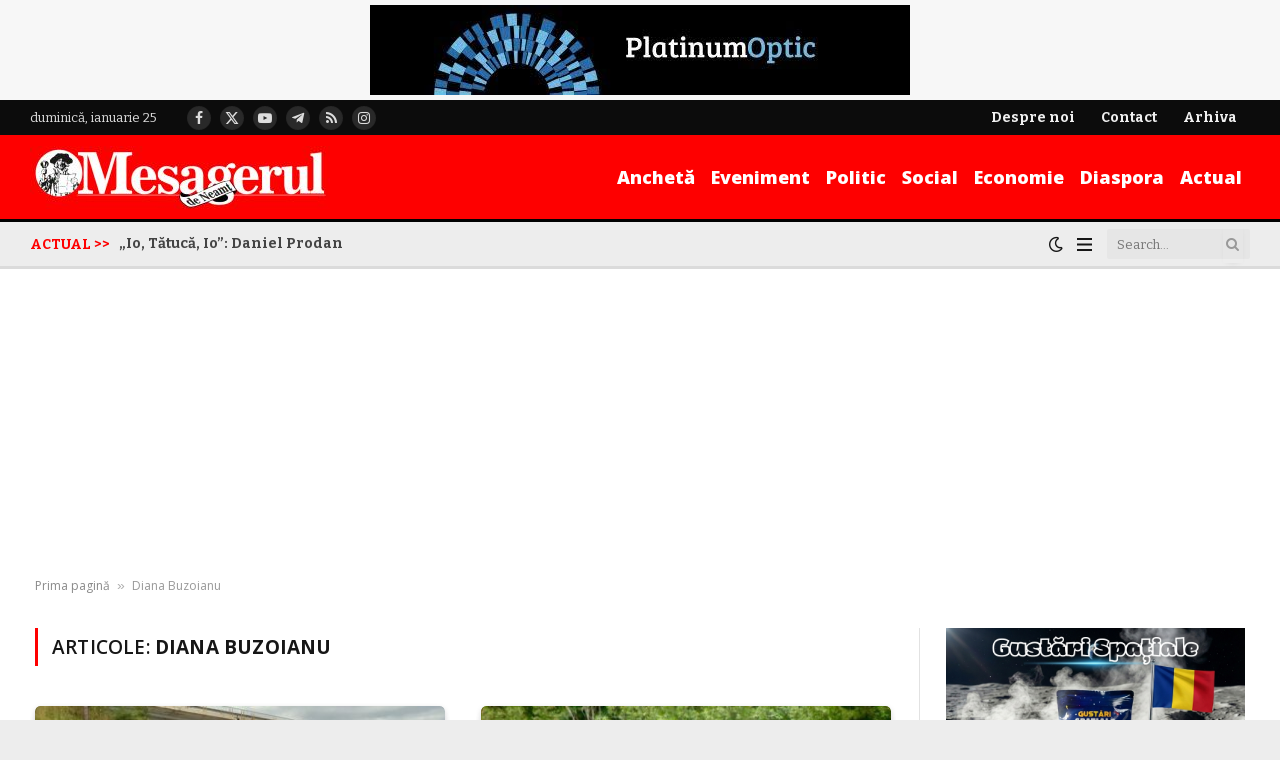

--- FILE ---
content_type: text/html; charset=UTF-8
request_url: https://mesagerulneamt.ro/tag/diana-buzoianu/
body_size: 48730
content:
<!DOCTYPE html>
<html lang="ro-RO" prefix="og: https://ogp.me/ns#" class="s-light site-s-light">

<head>

	<meta charset="UTF-8" />
	<meta name="viewport" content="width=device-width, initial-scale=1" />
	
<!-- Optimizare pentru motoarele de căutare de Rank Math PRO - https://rankmath.com/ -->
<title>Diana Buzoianu Archives - Stiri Neamt</title><link rel="preload" as="font" href="https://mesagerulneamt.ro/wp-content/themes/smart-mag/css/icons/fonts/ts-icons.woff2?v3.2" type="font/woff2" crossorigin="anonymous" />
<meta name="robots" content="follow, noindex"/>
<meta property="og:locale" content="ro_RO" />
<meta property="og:type" content="article" />
<meta property="og:title" content="Diana Buzoianu Archives - Stiri Neamt" />
<meta property="og:url" content="https://mesagerulneamt.ro/tag/diana-buzoianu/" />
<meta property="og:site_name" content="Mesagerul de Neamt - stiri din Neamt" />
<meta property="article:publisher" content="https://www.facebook.com/mesageruldeneamt" />
<meta property="fb:app_id" content="1508025439849801" />
<meta property="og:image" content="https://mesagerulneamt.ro/wp-content/uploads/2021/01/mesagerul-de-la.jpg" />
<meta property="og:image:secure_url" content="https://mesagerulneamt.ro/wp-content/uploads/2021/01/mesagerul-de-la.jpg" />
<meta property="og:image:width" content="800" />
<meta property="og:image:height" content="598" />
<meta property="og:image:type" content="image/jpeg" />
<meta name="twitter:card" content="summary_large_image" />
<meta name="twitter:title" content="Diana Buzoianu Archives - Stiri Neamt" />
<meta name="twitter:image" content="https://mesagerulneamt.ro/wp-content/uploads/2021/01/mesagerul-de-la.jpg" />
<meta name="twitter:label1" content="Articole" />
<meta name="twitter:data1" content="5" />
<script type="application/ld+json" class="rank-math-schema-pro">{"@context":"https://schema.org","@graph":[{"@type":"NewsMediaOrganization","@id":"https://mesagerulneamt.ro/#organization","name":"Mesagerul de Neamt","url":"https://mesagerulneamt.ro","sameAs":["https://www.facebook.com/mesageruldeneamt","https://www.crunchbase.com/organization/mesagerul-neamt"],"email":"office@mesagerulneamt.ro","logo":{"@type":"ImageObject","@id":"https://mesagerulneamt.ro/#logo","url":"https://mesagerulneamt.ro/wp-content/uploads/2022/05/web-msgnt.jpg","contentUrl":"https://mesagerulneamt.ro/wp-content/uploads/2022/05/web-msgnt.jpg","caption":"Mesagerul de Neamt - stiri din Neamt","inLanguage":"ro-RO","width":"400","height":"90"},"description":"Mesagerul de Neamt este una din cele mai importante ziare din judetul Neamt, publicand zilnic, stiri de interes din judet."},{"@type":"WebSite","@id":"https://mesagerulneamt.ro/#website","url":"https://mesagerulneamt.ro","name":"Mesagerul de Neamt - stiri din Neamt","alternateName":"Mesagerul Neamt","publisher":{"@id":"https://mesagerulneamt.ro/#organization"},"inLanguage":"ro-RO"},{"@type":"BreadcrumbList","@id":"https://mesagerulneamt.ro/tag/diana-buzoianu/#breadcrumb","itemListElement":[{"@type":"ListItem","position":"1","item":{"@id":"https://mesagerulneamt.ro","name":"Prima pagin\u0103"}},{"@type":"ListItem","position":"2","item":{"@id":"https://mesagerulneamt.ro/tag/diana-buzoianu/","name":"Diana Buzoianu"}}]},{"@type":"CollectionPage","@id":"https://mesagerulneamt.ro/tag/diana-buzoianu/#webpage","url":"https://mesagerulneamt.ro/tag/diana-buzoianu/","name":"Diana Buzoianu Archives - Stiri Neamt","isPartOf":{"@id":"https://mesagerulneamt.ro/#website"},"inLanguage":"ro-RO","breadcrumb":{"@id":"https://mesagerulneamt.ro/tag/diana-buzoianu/#breadcrumb"}}]}</script>
<!-- /Rank Math - modul SEO pentru WordPress -->

<link rel='dns-prefetch' href='//fonts.googleapis.com' />
<link rel="alternate" type="application/rss+xml" title="Stiri Neamt &raquo; Flux" href="https://mesagerulneamt.ro/feed/" />
<link rel="alternate" type="application/rss+xml" title="Stiri Neamt &raquo; Flux comentarii" href="https://mesagerulneamt.ro/comments/feed/" />
<link rel="alternate" type="application/rss+xml" title="Stiri Neamt &raquo; Flux etichetă Diana Buzoianu" href="https://mesagerulneamt.ro/tag/diana-buzoianu/feed/" />
<style id='wp-img-auto-sizes-contain-inline-css' type='text/css'>
img:is([sizes=auto i],[sizes^="auto," i]){contain-intrinsic-size:3000px 1500px}
/*# sourceURL=wp-img-auto-sizes-contain-inline-css */
</style>
<link rel='stylesheet' id='wp-block-library-css' href='https://mesagerulneamt.ro/wp-includes/css/dist/block-library/style.min.css?ver=6.9' type='text/css' media='all' />
<style id='classic-theme-styles-inline-css' type='text/css'>
/*! This file is auto-generated */
.wp-block-button__link{color:#fff;background-color:#32373c;border-radius:9999px;box-shadow:none;text-decoration:none;padding:calc(.667em + 2px) calc(1.333em + 2px);font-size:1.125em}.wp-block-file__button{background:#32373c;color:#fff;text-decoration:none}
/*# sourceURL=/wp-includes/css/classic-themes.min.css */
</style>
<style id='pdfemb-pdf-embedder-viewer-style-inline-css' type='text/css'>
.wp-block-pdfemb-pdf-embedder-viewer{max-width:none}

/*# sourceURL=https://mesagerulneamt.ro/wp-content/plugins/pdf-embedder/block/build/style-index.css */
</style>
<style id='global-styles-inline-css' type='text/css'>
:root{--wp--preset--aspect-ratio--square: 1;--wp--preset--aspect-ratio--4-3: 4/3;--wp--preset--aspect-ratio--3-4: 3/4;--wp--preset--aspect-ratio--3-2: 3/2;--wp--preset--aspect-ratio--2-3: 2/3;--wp--preset--aspect-ratio--16-9: 16/9;--wp--preset--aspect-ratio--9-16: 9/16;--wp--preset--color--black: #000000;--wp--preset--color--cyan-bluish-gray: #abb8c3;--wp--preset--color--white: #ffffff;--wp--preset--color--pale-pink: #f78da7;--wp--preset--color--vivid-red: #cf2e2e;--wp--preset--color--luminous-vivid-orange: #ff6900;--wp--preset--color--luminous-vivid-amber: #fcb900;--wp--preset--color--light-green-cyan: #7bdcb5;--wp--preset--color--vivid-green-cyan: #00d084;--wp--preset--color--pale-cyan-blue: #8ed1fc;--wp--preset--color--vivid-cyan-blue: #0693e3;--wp--preset--color--vivid-purple: #9b51e0;--wp--preset--gradient--vivid-cyan-blue-to-vivid-purple: linear-gradient(135deg,rgb(6,147,227) 0%,rgb(155,81,224) 100%);--wp--preset--gradient--light-green-cyan-to-vivid-green-cyan: linear-gradient(135deg,rgb(122,220,180) 0%,rgb(0,208,130) 100%);--wp--preset--gradient--luminous-vivid-amber-to-luminous-vivid-orange: linear-gradient(135deg,rgb(252,185,0) 0%,rgb(255,105,0) 100%);--wp--preset--gradient--luminous-vivid-orange-to-vivid-red: linear-gradient(135deg,rgb(255,105,0) 0%,rgb(207,46,46) 100%);--wp--preset--gradient--very-light-gray-to-cyan-bluish-gray: linear-gradient(135deg,rgb(238,238,238) 0%,rgb(169,184,195) 100%);--wp--preset--gradient--cool-to-warm-spectrum: linear-gradient(135deg,rgb(74,234,220) 0%,rgb(151,120,209) 20%,rgb(207,42,186) 40%,rgb(238,44,130) 60%,rgb(251,105,98) 80%,rgb(254,248,76) 100%);--wp--preset--gradient--blush-light-purple: linear-gradient(135deg,rgb(255,206,236) 0%,rgb(152,150,240) 100%);--wp--preset--gradient--blush-bordeaux: linear-gradient(135deg,rgb(254,205,165) 0%,rgb(254,45,45) 50%,rgb(107,0,62) 100%);--wp--preset--gradient--luminous-dusk: linear-gradient(135deg,rgb(255,203,112) 0%,rgb(199,81,192) 50%,rgb(65,88,208) 100%);--wp--preset--gradient--pale-ocean: linear-gradient(135deg,rgb(255,245,203) 0%,rgb(182,227,212) 50%,rgb(51,167,181) 100%);--wp--preset--gradient--electric-grass: linear-gradient(135deg,rgb(202,248,128) 0%,rgb(113,206,126) 100%);--wp--preset--gradient--midnight: linear-gradient(135deg,rgb(2,3,129) 0%,rgb(40,116,252) 100%);--wp--preset--font-size--small: 13px;--wp--preset--font-size--medium: 20px;--wp--preset--font-size--large: 36px;--wp--preset--font-size--x-large: 42px;--wp--preset--spacing--20: 0.44rem;--wp--preset--spacing--30: 0.67rem;--wp--preset--spacing--40: 1rem;--wp--preset--spacing--50: 1.5rem;--wp--preset--spacing--60: 2.25rem;--wp--preset--spacing--70: 3.38rem;--wp--preset--spacing--80: 5.06rem;--wp--preset--shadow--natural: 6px 6px 9px rgba(0, 0, 0, 0.2);--wp--preset--shadow--deep: 12px 12px 50px rgba(0, 0, 0, 0.4);--wp--preset--shadow--sharp: 6px 6px 0px rgba(0, 0, 0, 0.2);--wp--preset--shadow--outlined: 6px 6px 0px -3px rgb(255, 255, 255), 6px 6px rgb(0, 0, 0);--wp--preset--shadow--crisp: 6px 6px 0px rgb(0, 0, 0);}:where(.is-layout-flex){gap: 0.5em;}:where(.is-layout-grid){gap: 0.5em;}body .is-layout-flex{display: flex;}.is-layout-flex{flex-wrap: wrap;align-items: center;}.is-layout-flex > :is(*, div){margin: 0;}body .is-layout-grid{display: grid;}.is-layout-grid > :is(*, div){margin: 0;}:where(.wp-block-columns.is-layout-flex){gap: 2em;}:where(.wp-block-columns.is-layout-grid){gap: 2em;}:where(.wp-block-post-template.is-layout-flex){gap: 1.25em;}:where(.wp-block-post-template.is-layout-grid){gap: 1.25em;}.has-black-color{color: var(--wp--preset--color--black) !important;}.has-cyan-bluish-gray-color{color: var(--wp--preset--color--cyan-bluish-gray) !important;}.has-white-color{color: var(--wp--preset--color--white) !important;}.has-pale-pink-color{color: var(--wp--preset--color--pale-pink) !important;}.has-vivid-red-color{color: var(--wp--preset--color--vivid-red) !important;}.has-luminous-vivid-orange-color{color: var(--wp--preset--color--luminous-vivid-orange) !important;}.has-luminous-vivid-amber-color{color: var(--wp--preset--color--luminous-vivid-amber) !important;}.has-light-green-cyan-color{color: var(--wp--preset--color--light-green-cyan) !important;}.has-vivid-green-cyan-color{color: var(--wp--preset--color--vivid-green-cyan) !important;}.has-pale-cyan-blue-color{color: var(--wp--preset--color--pale-cyan-blue) !important;}.has-vivid-cyan-blue-color{color: var(--wp--preset--color--vivid-cyan-blue) !important;}.has-vivid-purple-color{color: var(--wp--preset--color--vivid-purple) !important;}.has-black-background-color{background-color: var(--wp--preset--color--black) !important;}.has-cyan-bluish-gray-background-color{background-color: var(--wp--preset--color--cyan-bluish-gray) !important;}.has-white-background-color{background-color: var(--wp--preset--color--white) !important;}.has-pale-pink-background-color{background-color: var(--wp--preset--color--pale-pink) !important;}.has-vivid-red-background-color{background-color: var(--wp--preset--color--vivid-red) !important;}.has-luminous-vivid-orange-background-color{background-color: var(--wp--preset--color--luminous-vivid-orange) !important;}.has-luminous-vivid-amber-background-color{background-color: var(--wp--preset--color--luminous-vivid-amber) !important;}.has-light-green-cyan-background-color{background-color: var(--wp--preset--color--light-green-cyan) !important;}.has-vivid-green-cyan-background-color{background-color: var(--wp--preset--color--vivid-green-cyan) !important;}.has-pale-cyan-blue-background-color{background-color: var(--wp--preset--color--pale-cyan-blue) !important;}.has-vivid-cyan-blue-background-color{background-color: var(--wp--preset--color--vivid-cyan-blue) !important;}.has-vivid-purple-background-color{background-color: var(--wp--preset--color--vivid-purple) !important;}.has-black-border-color{border-color: var(--wp--preset--color--black) !important;}.has-cyan-bluish-gray-border-color{border-color: var(--wp--preset--color--cyan-bluish-gray) !important;}.has-white-border-color{border-color: var(--wp--preset--color--white) !important;}.has-pale-pink-border-color{border-color: var(--wp--preset--color--pale-pink) !important;}.has-vivid-red-border-color{border-color: var(--wp--preset--color--vivid-red) !important;}.has-luminous-vivid-orange-border-color{border-color: var(--wp--preset--color--luminous-vivid-orange) !important;}.has-luminous-vivid-amber-border-color{border-color: var(--wp--preset--color--luminous-vivid-amber) !important;}.has-light-green-cyan-border-color{border-color: var(--wp--preset--color--light-green-cyan) !important;}.has-vivid-green-cyan-border-color{border-color: var(--wp--preset--color--vivid-green-cyan) !important;}.has-pale-cyan-blue-border-color{border-color: var(--wp--preset--color--pale-cyan-blue) !important;}.has-vivid-cyan-blue-border-color{border-color: var(--wp--preset--color--vivid-cyan-blue) !important;}.has-vivid-purple-border-color{border-color: var(--wp--preset--color--vivid-purple) !important;}.has-vivid-cyan-blue-to-vivid-purple-gradient-background{background: var(--wp--preset--gradient--vivid-cyan-blue-to-vivid-purple) !important;}.has-light-green-cyan-to-vivid-green-cyan-gradient-background{background: var(--wp--preset--gradient--light-green-cyan-to-vivid-green-cyan) !important;}.has-luminous-vivid-amber-to-luminous-vivid-orange-gradient-background{background: var(--wp--preset--gradient--luminous-vivid-amber-to-luminous-vivid-orange) !important;}.has-luminous-vivid-orange-to-vivid-red-gradient-background{background: var(--wp--preset--gradient--luminous-vivid-orange-to-vivid-red) !important;}.has-very-light-gray-to-cyan-bluish-gray-gradient-background{background: var(--wp--preset--gradient--very-light-gray-to-cyan-bluish-gray) !important;}.has-cool-to-warm-spectrum-gradient-background{background: var(--wp--preset--gradient--cool-to-warm-spectrum) !important;}.has-blush-light-purple-gradient-background{background: var(--wp--preset--gradient--blush-light-purple) !important;}.has-blush-bordeaux-gradient-background{background: var(--wp--preset--gradient--blush-bordeaux) !important;}.has-luminous-dusk-gradient-background{background: var(--wp--preset--gradient--luminous-dusk) !important;}.has-pale-ocean-gradient-background{background: var(--wp--preset--gradient--pale-ocean) !important;}.has-electric-grass-gradient-background{background: var(--wp--preset--gradient--electric-grass) !important;}.has-midnight-gradient-background{background: var(--wp--preset--gradient--midnight) !important;}.has-small-font-size{font-size: var(--wp--preset--font-size--small) !important;}.has-medium-font-size{font-size: var(--wp--preset--font-size--medium) !important;}.has-large-font-size{font-size: var(--wp--preset--font-size--large) !important;}.has-x-large-font-size{font-size: var(--wp--preset--font-size--x-large) !important;}
:where(.wp-block-post-template.is-layout-flex){gap: 1.25em;}:where(.wp-block-post-template.is-layout-grid){gap: 1.25em;}
:where(.wp-block-term-template.is-layout-flex){gap: 1.25em;}:where(.wp-block-term-template.is-layout-grid){gap: 1.25em;}
:where(.wp-block-columns.is-layout-flex){gap: 2em;}:where(.wp-block-columns.is-layout-grid){gap: 2em;}
:root :where(.wp-block-pullquote){font-size: 1.5em;line-height: 1.6;}
/*# sourceURL=global-styles-inline-css */
</style>
<link rel='stylesheet' id='ce_responsive-css' href='https://mesagerulneamt.ro/wp-content/plugins/simple-embed-code/css/video-container.min.css?ver=2.5.1' type='text/css' media='all' />
<link rel='stylesheet' id='fancybox-css' href='https://mesagerulneamt.ro/wp-content/plugins/easy-fancybox/fancybox/1.5.4/jquery.fancybox.min.css?ver=6.9' type='text/css' media='screen' />
<link rel='stylesheet' id='smartmag-core-css' href='https://mesagerulneamt.ro/wp-content/themes/smart-mag/style.css?ver=10.3.2' type='text/css' media='all' />
<style id='smartmag-core-inline-css' type='text/css'>
:root { --c-main: #fe0000;
--c-main-rgb: 254,0,0;
--text-font: "Bitter", system-ui, -apple-system, "Segoe UI", Arial, sans-serif;
--body-font: "Bitter", system-ui, -apple-system, "Segoe UI", Arial, sans-serif;
--ui-font: "Open Sans", system-ui, -apple-system, "Segoe UI", Arial, sans-serif;
--title-font: "Open Sans", system-ui, -apple-system, "Segoe UI", Arial, sans-serif;
--h-font: "Open Sans", system-ui, -apple-system, "Segoe UI", Arial, sans-serif;
--tertiary-font: "DM Serif Display", Georgia, serif;
--title-font: var(--body-font);
--h-font: var(--body-font);
--main-width: 1300px;
--c-p-meta-icons: var(--c-main);
--excerpt-size: 12.50px;
--post-content-gaps: 1.4em; }
.s-light body { background-color: #ededed; }
.post-title:not(._) { font-size: 14px; font-weight: bold; letter-spacing: -0.01em; }
:root { --sidebar-width: 300px; }
.ts-row, .has-el-gap { --sidebar-c-width: calc(var(--sidebar-width) + var(--grid-gutter-h) + var(--sidebar-c-pad)); }
:root { --sidebar-pad: 36px; --sidebar-sep-pad: 36px; }
.smart-head-main .smart-head-top { --head-h: 35px; }
.s-dark .smart-head-main .smart-head-top,
.smart-head-main .s-dark.smart-head-top { background-color: #0c0c0c; }
.smart-head-main .smart-head-mid { --head-h: 84px; background-color: #fe0000; }
.smart-head-main .smart-head-bot { --head-h: 50px; background-color: #ededed; }
.s-dark .smart-head-main .smart-head-bot,
.smart-head-main .s-dark.smart-head-bot { background-color: #020202; }
.smart-head-main .smart-head-bot { border-top-width: 3px; border-top-color: #020202; border-bottom-width: 3px; border-bottom-color: #dbdbdb; }
.navigation { font-family: var(--body-font); }
.navigation-main .menu > li > a { font-family: var(--ui-font); font-size: 18px; font-weight: 800; letter-spacing: 0em; }
.navigation-main { --nav-items-space: 8px; }
.navigation-main .menu > li > a:after { display: none; }
.navigation-main { margin-left: calc(-1 * var(--nav-items-space)); }
.nav-hov-b .menu > li > a:before { border-width: 3px; }
.mega-menu .post-title a:hover { color: var(--c-nav-drop-hov); }
.s-dark .navigation-main { --c-nav: #ffffff; }
.s-dark .navigation { --c-nav-blip: rgba(255,255,255,0.48); --c-nav-hov-bg: rgba(255,255,255,0); --c-nav-drop-bg: #0b1321; --c-nav-drop-hov-bg: rgba(255,255,255,0.03); }
.smart-head-mobile .smart-head-top { --head-h: -1px; }
.smart-head-mobile .smart-head-mid { --head-h: 70px; background-color: #fe0000; }
.s-dark .smart-head-mobile .smart-head-mid,
.smart-head-mobile .s-dark.smart-head-mid { background-color: #fe0000; }
.smart-head-mobile .smart-head-mid { border-bottom-width: 0px; }
.mobile-menu { font-size: 15px; }
.s-dark .off-canvas, .off-canvas.s-dark { background-color: #0b1321; }
.navigation-small .menu > li > a { font-size: 14px; font-weight: bold; }
.navigation-small { height: 0px; margin-left: calc(-1 * var(--nav-items-space)); }
.smart-head-main .spc-social { --spc-social-fs: 14px; --spc-social-size: 24px; }
.s-dark .smart-head-mobile .search-icon,
.smart-head-mobile .s-dark .search-icon { --c-search-icon: rgba(255,255,255,0.9); }
.smart-head-mobile .search-icon:hover { color: #ffffff; }
.smart-head-mobile { --search-icon-size: 19px; }
.smart-head-main .hamburger-icon { width: 15px; --height: 13px; }
.s-dark .smart-head-mobile .offcanvas-toggle,
.smart-head-mobile .s-dark .offcanvas-toggle { --c-hamburger: rgba(255,255,255,0.9); }
.s-dark .smart-head-mobile .offcanvas-toggle:hover,
.smart-head-mobile .s-dark .offcanvas-toggle:hover { --c-hamburger: #ffffff; }
.smart-head .ts-button1 { font-size: 14px; font-weight: bold; }
.smart-head .ts-button1:not(._) { color: #000114; }
.smart-head .ts-button1 { background-color: #ffe500; border-radius: 30px; padding-left: 20px; padding-right: 20px; }
.smart-head .ts-button2 { font-size: 14px; font-weight: bold; text-transform: initial; letter-spacing: 0em; }
.smart-head .ts-button2:not(._) { color: #ffe500; }
.smart-head .ts-button2 { background-color: rgba(0,0,0,0); border-color: rgba(0,0,0,0); }
.s-dark .smart-head .ts-button2,
.smart-head .s-dark .ts-button2 { border-color: rgba(0,0,0,0); }
.trending-ticker .heading { font-weight: 800; margin-right: 9px; }
.trending-ticker .post-link { font-size: 14px; font-weight: bold; }
.smart-head .h-text { width: 114px; font-family: var(--ui-font); font-size: 14px; font-weight: bold; color: #ffe500; }
.smart-head .h-text2 { width: 172px; }
.post-meta .meta-item, .post-meta .text-in { font-size: 10px; font-weight: 600; }
.post-meta .post-cat > a { font-family: var(--tertiary-font); }
.post-meta .text-in, .post-meta .post-cat > a { font-size: 12px; }
.post-meta .post-cat > a { font-weight: 600; text-transform: initial; }
.s-dark .post-meta .post-cat > a { color: #ff5b5b; }
.l-post { --media-radius: 5px; }
.l-post .excerpt { font-family: var(--body-font); }
.l-post .excerpt { font-weight: 500; }
.cat-labels .category { font-family: var(--tertiary-font); font-size: 13px; letter-spacing: 0.08em; }
.block-head .heading { font-family: "Open Sans", system-ui, -apple-system, "Segoe UI", Arial, sans-serif; }
.block-head-b .heading { font-size: 18px; font-weight: bold; text-transform: initial; letter-spacing: -0.03em; }
.block-head-b { --space-below: 15px; }
.block-head-h .heading { font-weight: bold; text-transform: initial; letter-spacing: -0.03em; }
.block-head-h { --space-below: 15px; --border-weight: 2px; }
.read-more-btn { font-size: 11px; font-weight: 600; padding-top: 9px; padding-bottom: 9px; padding-left: 14px; padding-right: 14px; }
.load-button { font-size: 12px; padding-top: 12px; padding-bottom: 12px; padding-left: 10px; padding-right: 10px; border-radius: 3px; }
.loop-grid .ratio-is-custom { padding-bottom: calc(100% / 1.6); }
.loop-grid-base .post-title { font-size: 17px; }
.loop-grid-sm .post-title { font-size: 15px; }
.has-nums-a .l-post .post-title:before,
.has-nums-b .l-post .content:before { font-size: 20px; }
.has-nums-c .l-post .post-title:before,
.has-nums-c .l-post .content:before { font-size: 18px; }
.has-nums:not(.has-nums-c) { --num-color: var(--c-main); }
.loop-list .ratio-is-custom { padding-bottom: calc(100% / 1.6); }
.loop-overlay .post-title { font-size: 17px; }
.loop-small .media { margin-right: 12px; }
.loop-small .post-title { font-size: 13px; }
.loop-small .media:not(i) { max-width: 86px; }
.post-meta-single .meta-item, .post-meta-single .text-in { font-size: 12px; text-transform: initial; }
.author-box .bio { font-size: 12px; }
.entry-content { line-height: 1.75; }
.site-s-light .entry-content { color: #282828; }
:where(.entry-content) a { text-decoration: underline; text-underline-offset: 4px; text-decoration-thickness: 2px; text-decoration-thickness: 1px; }
:where(.s-light .entry-content) a { text-decoration-color: rgba(10,10,10,0.17); }
.entry-content p { --post-content-gaps: 1.4em; }
.s-head-modern-a .post-title { font-size: 37px; }
.s-head-modern .sub-title { font-size: 16px; }
.site-s-light .s-head-modern .sub-title { color: #545454; }
.s-post-modern .post-content-wrap { display: grid; grid-template-columns: minmax(0, 1fr); }
.s-post-modern .entry-content { max-width: min(100%, calc(720px + var(--p-spacious-pad)*2)); justify-self: center; }
.category .feat-grid { --grid-gap: 2px; }
.spc-newsletter-c { background-color: #f6f8fa; }
.a-wrap-1:not(._) { margin-top: 0px; margin-bottom: 0px; }
.a-wrap-2:not(._) { padding-top: 10px; padding-bottom: 10px; margin-top: 2px; margin-bottom: -12px; }
@media (min-width: 1200px) { .nav-hov-b .menu > li > a:before { width: calc(100% - (var(--nav-items-space, 15px)*2)); left: var(--nav-items-space); }
.a-wrap-1:not(._) { padding-top: 5px; padding-bottom: 5px; } }
@media (min-width: 941px) and (max-width: 1200px) { .ts-row, .has-el-gap { --sidebar-c-width: calc(var(--sidebar-width) + var(--grid-gutter-h) + var(--sidebar-c-pad)); }
.navigation-main .menu > li > a { font-size: calc(10px + (18px - 10px) * .7); }
.navigation-small .menu > li > a { font-size: calc(10px + (14px - 10px) * .7); } }
@media (min-width: 768px) and (max-width: 940px) { .ts-contain, .main { padding-left: 35px; padding-right: 35px; }
.layout-boxed-inner { --wrap-padding: 35px; }
:root { --wrap-padding: 35px; } }
@media (max-width: 767px) { .post-title:not(._) { font-size: 16px; }
.ts-contain, .main { padding-left: 25px; padding-right: 25px; }
.layout-boxed-inner { --wrap-padding: 25px; }
:root { --wrap-padding: 25px; }
.the-post-header .post-meta .post-title { line-height: 1.4; }
.post-share-follow-top .social-follow-compact { display: none; }
.s-head-modern-a .post-title { font-size: 30px; } }


/*# sourceURL=smartmag-core-inline-css */
</style>
<link rel='stylesheet' id='smartmag-magnific-popup-css' href='https://mesagerulneamt.ro/wp-content/themes/smart-mag/css/lightbox.css?ver=10.3.2' type='text/css' media='all' />
<link rel='stylesheet' id='font-awesome4-css' href='https://mesagerulneamt.ro/wp-content/themes/smart-mag/css/fontawesome/css/font-awesome.min.css?ver=10.3.2' type='text/css' media='all' />
<link rel='stylesheet' id='smartmag-icons-css' href='https://mesagerulneamt.ro/wp-content/themes/smart-mag/css/icons/icons.css?ver=10.3.2' type='text/css' media='all' />
<link rel='stylesheet' id='smartmag-gfonts-custom-css' href='https://fonts.googleapis.com/css?family=Bitter%3A400%2C500%2C600%2C700%7COpen+Sans%3A400%2C500%2C600%2C700%2C800%2Cbold%7CDM+Serif+Display%3A400%2C500%2C600%2C700&#038;display=swap' type='text/css' media='all' />
<link rel='stylesheet' id='__EPYT__style-css' href='https://mesagerulneamt.ro/wp-content/plugins/youtube-embed-plus/styles/ytprefs.min.css?ver=14.2.4' type='text/css' media='all' />
<style id='__EPYT__style-inline-css' type='text/css'>

                .epyt-gallery-thumb {
                        width: 33.333%;
                }
                
/*# sourceURL=__EPYT__style-inline-css */
</style>
<link rel='stylesheet' id='upk-site-css' href='https://mesagerulneamt.ro/wp-content/plugins/ultimate-post-kit/assets/css/upk-site.css?ver=4.0.22' type='text/css' media='all' />
<script type="e253dbb174316bd0202ab75c-text/javascript" id="smartmag-lazy-inline-js-after">
/* <![CDATA[ */
/**
 * @copyright ThemeSphere
 * @preserve
 */
var BunyadLazy={};BunyadLazy.load=function(){function a(e,n){var t={};e.dataset.bgset&&e.dataset.sizes?(t.sizes=e.dataset.sizes,t.srcset=e.dataset.bgset):t.src=e.dataset.bgsrc,function(t){var a=t.dataset.ratio;if(0<a){const e=t.parentElement;if(e.classList.contains("media-ratio")){const n=e.style;n.getPropertyValue("--a-ratio")||(n.paddingBottom=100/a+"%")}}}(e);var a,o=document.createElement("img");for(a in o.onload=function(){var t="url('"+(o.currentSrc||o.src)+"')",a=e.style;a.backgroundImage!==t&&requestAnimationFrame(()=>{a.backgroundImage=t,n&&n()}),o.onload=null,o.onerror=null,o=null},o.onerror=o.onload,t)o.setAttribute(a,t[a]);o&&o.complete&&0<o.naturalWidth&&o.onload&&o.onload()}function e(t){t.dataset.loaded||a(t,()=>{document.dispatchEvent(new Event("lazyloaded")),t.dataset.loaded=1})}function n(t){"complete"===document.readyState?t():window.addEventListener("load",t)}return{initEarly:function(){var t,a=()=>{document.querySelectorAll(".img.bg-cover:not(.lazyload)").forEach(e)};"complete"!==document.readyState?(t=setInterval(a,150),n(()=>{a(),clearInterval(t)})):a()},callOnLoad:n,initBgImages:function(t){t&&n(()=>{document.querySelectorAll(".img.bg-cover").forEach(e)})},bgLoad:a}}(),BunyadLazy.load.initEarly();
//# sourceURL=smartmag-lazy-inline-js-after
/* ]]> */
</script>
<script type="e253dbb174316bd0202ab75c-text/javascript" src="https://mesagerulneamt.ro/wp-includes/js/jquery/jquery.min.js?ver=3.7.1" id="jquery-core-js"></script>
<script type="e253dbb174316bd0202ab75c-text/javascript" src="https://mesagerulneamt.ro/wp-includes/js/jquery/jquery-migrate.min.js?ver=3.4.1" id="jquery-migrate-js"></script>
<script type="e253dbb174316bd0202ab75c-text/javascript" id="__ytprefs__-js-extra">
/* <![CDATA[ */
var _EPYT_ = {"ajaxurl":"https://mesagerulneamt.ro/wp-admin/admin-ajax.php","security":"9a6578bd1b","gallery_scrolloffset":"20","eppathtoscripts":"https://mesagerulneamt.ro/wp-content/plugins/youtube-embed-plus/scripts/","eppath":"https://mesagerulneamt.ro/wp-content/plugins/youtube-embed-plus/","epresponsiveselector":"[\"iframe.__youtube_prefs__\",\"iframe[src*='youtube.com']\",\"iframe[src*='youtube-nocookie.com']\",\"iframe[data-ep-src*='youtube.com']\",\"iframe[data-ep-src*='youtube-nocookie.com']\",\"iframe[data-ep-gallerysrc*='youtube.com']\"]","epdovol":"1","version":"14.2.4","evselector":"iframe.__youtube_prefs__[src], iframe[src*=\"youtube.com/embed/\"], iframe[src*=\"youtube-nocookie.com/embed/\"]","ajax_compat":"1","maxres_facade":"eager","ytapi_load":"light","pause_others":"1","stopMobileBuffer":"1","facade_mode":"1","not_live_on_channel":""};
//# sourceURL=__ytprefs__-js-extra
/* ]]> */
</script>
<script type="e253dbb174316bd0202ab75c-text/javascript" defer src="https://mesagerulneamt.ro/wp-content/plugins/youtube-embed-plus/scripts/ytprefs.min.js?ver=14.2.4" id="__ytprefs__-js"></script>
<link rel="https://api.w.org/" href="https://mesagerulneamt.ro/wp-json/" /><link rel="alternate" title="JSON" type="application/json" href="https://mesagerulneamt.ro/wp-json/wp/v2/tags/55873" /><link rel="EditURI" type="application/rsd+xml" title="RSD" href="https://mesagerulneamt.ro/xmlrpc.php?rsd" />
<meta name="generator" content="WordPress 6.9" />

		<script type="e253dbb174316bd0202ab75c-text/javascript">
		var BunyadSchemeKey = 'bunyad-scheme';
		(() => {
			const d = document.documentElement;
			const c = d.classList;
			var scheme = localStorage.getItem(BunyadSchemeKey);
			
			if (scheme) {
				d.dataset.origClass = c;
				scheme === 'dark' ? c.remove('s-light', 'site-s-light') : c.remove('s-dark', 'site-s-dark');
				c.add('site-s-' + scheme, 's-' + scheme);
			}
		})();
		</script>
		<meta name="generator" content="Elementor 3.34.2; features: additional_custom_breakpoints; settings: css_print_method-external, google_font-enabled, font_display-auto">
			<style>
				.e-con.e-parent:nth-of-type(n+4):not(.e-lazyloaded):not(.e-no-lazyload),
				.e-con.e-parent:nth-of-type(n+4):not(.e-lazyloaded):not(.e-no-lazyload) * {
					background-image: none !important;
				}
				@media screen and (max-height: 1024px) {
					.e-con.e-parent:nth-of-type(n+3):not(.e-lazyloaded):not(.e-no-lazyload),
					.e-con.e-parent:nth-of-type(n+3):not(.e-lazyloaded):not(.e-no-lazyload) * {
						background-image: none !important;
					}
				}
				@media screen and (max-height: 640px) {
					.e-con.e-parent:nth-of-type(n+2):not(.e-lazyloaded):not(.e-no-lazyload),
					.e-con.e-parent:nth-of-type(n+2):not(.e-lazyloaded):not(.e-no-lazyload) * {
						background-image: none !important;
					}
				}
			</style>
			<link rel="icon" href="https://mesagerulneamt.ro/wp-content/uploads/2025/12/cropped-logotip1-32x32.jpg" sizes="32x32" />
<link rel="icon" href="https://mesagerulneamt.ro/wp-content/uploads/2025/12/cropped-logotip1-192x192.jpg" sizes="192x192" />
<link rel="apple-touch-icon" href="https://mesagerulneamt.ro/wp-content/uploads/2025/12/cropped-logotip1-180x180.jpg" />
<meta name="msapplication-TileImage" content="https://mesagerulneamt.ro/wp-content/uploads/2025/12/cropped-logotip1-270x270.jpg" />
		<style type="text/css" id="wp-custom-css">
			.main-sidebar .widget {
  margin-bottom: 0px;
}
.media-ratio .wp-post-image, .media-ratio > img {
  position: absolute;
  top: 0;
  left: 0;
  width: 100%;
  height: 100%;
  -o-object-fit: contain;
  object-fit: cover;
	object-position: top
}
.upk-paradox-slider .upk-paradox-slider-item .upk-paradox-img {
 position:top;
	object-position:top;
 object-fit:contain;
 height:100%;
 width:100%
}
		</style>
		<style>
.ai-viewports                 {--ai: 1;}
.ai-viewport-3                { display: none !important;}
.ai-viewport-2                { display: none !important;}
.ai-viewport-1                { display: inherit !important;}
.ai-viewport-0                { display: none !important;}
@media (min-width: 768px) and (max-width: 979px) {
.ai-viewport-1                { display: none !important;}
.ai-viewport-2                { display: inherit !important;}
}
@media (max-width: 767px) {
.ai-viewport-1                { display: none !important;}
.ai-viewport-3                { display: inherit !important;}
}
</style>
<noscript><style id="rocket-lazyload-nojs-css">.rll-youtube-player, [data-lazy-src]{display:none !important;}</style></noscript>

</head>

<body class="archive tag tag-diana-buzoianu tag-55873 wp-theme-smart-mag right-sidebar ts-img-hov-fade has-sb-sep layout-boxed elementor-default elementor-kit-325165">


	<div class="ts-bg-cover"></div>

<div class="main-wrap">

	<div class="a-wrap a-wrap-base a-wrap-1 a-wrap-bg"> <a href="https://www.platinumoptic.ro/" target="_blank"><img width="540" height="90" src="data:image/svg+xml,%3Csvg%20xmlns='http://www.w3.org/2000/svg'%20viewBox='0%200%20540%2090'%3E%3C/svg%3E" alt="img" data-lazy-src="https://mesagerulneamt.ro/wp-content/uploads/2021/05/platinum.jpg" /><noscript><img width="540" height="90" loading="lazy" src="https://mesagerulneamt.ro/wp-content/uploads/2021/05/platinum.jpg" alt="img" /></noscript></a></div>
<div class="off-canvas-backdrop"></div>
<div class="mobile-menu-container off-canvas" id="off-canvas">

	<div class="off-canvas-head">
		<a href="#" class="close">
			<span class="visuallyhidden">Close Menu</span>
			<i class="tsi tsi-times"></i>
		</a>

		<div class="ts-logo">
					</div>
	</div>

	<div class="off-canvas-content">

		
			<ul id="menu-top" class="mobile-menu"><li id="menu-item-7996" class="menu-item menu-item-type-taxonomy menu-item-object-category menu-item-7996"><a href="https://mesagerulneamt.ro/ancheta/">Anchetă</a></li>
<li id="menu-item-219688" class="menu-item menu-item-type-taxonomy menu-item-object-category menu-item-219688"><a href="https://mesagerulneamt.ro/eveniment-3/">Eveniment</a></li>
<li id="menu-item-219542" class="menu-item menu-item-type-taxonomy menu-item-object-category menu-item-219542"><a href="https://mesagerulneamt.ro/politic/">Politic</a></li>
<li id="menu-item-309468" class="menu-item menu-item-type-taxonomy menu-item-object-category menu-item-309468"><a href="https://mesagerulneamt.ro/social/">Social</a></li>
<li id="menu-item-309467" class="menu-item menu-item-type-taxonomy menu-item-object-category menu-item-309467"><a href="https://mesagerulneamt.ro/economie-2/">Economie</a></li>
<li id="menu-item-325391" class="menu-item menu-item-type-taxonomy menu-item-object-category menu-item-325391"><a href="https://mesagerulneamt.ro/stiri-diaspora/">Diaspora</a></li>
<li id="menu-item-341967" class="menu-item menu-item-type-taxonomy menu-item-object-category menu-item-341967"><a href="https://mesagerulneamt.ro/actual/">Actual</a></li>
</ul>
		
		
		
		<div class="spc-social-block spc-social spc-social-b smart-head-social">
		
			
				<a href="https://www.facebook.com/mesagerulneamt" class="link service s-facebook" target="_blank" rel="nofollow noopener">
					<i class="icon tsi tsi-facebook"></i>					<span class="visuallyhidden">Facebook</span>
				</a>
									
			
				<a href="https://twitter.com/mesageruldeneam" class="link service s-twitter" target="_blank" rel="nofollow noopener">
					<i class="icon tsi tsi-twitter"></i>					<span class="visuallyhidden">X (Twitter)</span>
				</a>
									
			
				<a href="https://www.instagram.com/mesagerulneamt/" class="link service s-instagram" target="_blank" rel="nofollow noopener">
					<i class="icon tsi tsi-instagram"></i>					<span class="visuallyhidden">Instagram</span>
				</a>
									
			
				<a href="https://whatsapp.com/channel/0029Vb6fgBX9cDDV5HXIYY0j" class="link service s-whatsapp" target="_blank" rel="nofollow noopener">
					<i class="icon tsi tsi-whatsapp"></i>					<span class="visuallyhidden">WhatsApp</span>
				</a>
									
			
				<a href="https://t.me/mesagerulneamt" class="link service s-telegram" target="_blank" rel="nofollow noopener">
					<i class="icon tsi tsi-telegram"></i>					<span class="visuallyhidden">Telegram</span>
				</a>
									
			
				<a href="https://mesagerulneamt.ro/feed/" class="link service s-rss" target="_blank" rel="nofollow noopener">
					<i class="icon tsi tsi-rss"></i>					<span class="visuallyhidden">RSS</span>
				</a>
									
			
				<a href="https://www.youtube.com/channel/UC6MDKShn6ZbYkslLGPEuXzA" class="link service s-youtube" target="_blank" rel="nofollow noopener">
					<i class="icon tsi tsi-youtube-play"></i>					<span class="visuallyhidden">YouTube</span>
				</a>
									
			
		</div>

		
	</div>

</div>
<div class="smart-head smart-head-a smart-head-main" id="smart-head" data-sticky="top" data-sticky-type="smart" data-sticky-full="1">
	
	<div class="smart-head-row smart-head-top s-dark smart-head-row-full">

		<div class="inner wrap">

							
				<div class="items items-left ">
				
<span class="h-date">
	duminică, ianuarie 25</span>
		<div class="spc-social-block spc-social spc-social-b smart-head-social">
		
			
				<a href="https://www.facebook.com/mesagerulneamt" class="link service s-facebook" target="_blank" rel="nofollow noopener">
					<i class="icon tsi tsi-facebook"></i>					<span class="visuallyhidden">Facebook</span>
				</a>
									
			
				<a href="https://twitter.com/mesageruldeneam" class="link service s-twitter" target="_blank" rel="nofollow noopener">
					<i class="icon tsi tsi-twitter"></i>					<span class="visuallyhidden">X (Twitter)</span>
				</a>
									
			
				<a href="https://www.youtube.com/channel/UC6MDKShn6ZbYkslLGPEuXzA" class="link service s-youtube" target="_blank" rel="nofollow noopener">
					<i class="icon tsi tsi-youtube-play"></i>					<span class="visuallyhidden">YouTube</span>
				</a>
									
			
				<a href="https://t.me/mesagerulneamt" class="link service s-telegram" target="_blank" rel="nofollow noopener">
					<i class="icon tsi tsi-telegram"></i>					<span class="visuallyhidden">Telegram</span>
				</a>
									
			
				<a href="https://mesagerulneamt.ro/feed/" class="link service s-rss" target="_blank" rel="nofollow noopener">
					<i class="icon tsi tsi-rss"></i>					<span class="visuallyhidden">RSS</span>
				</a>
									
			
				<a href="https://www.instagram.com/mesagerulneamt/" class="link service s-instagram" target="_blank" rel="nofollow noopener">
					<i class="icon tsi tsi-instagram"></i>					<span class="visuallyhidden">Instagram</span>
				</a>
									
			
		</div>

						</div>

							
				<div class="items items-center empty">
								</div>

							
				<div class="items items-right ">
					<div class="nav-wrap">
		<nav class="navigation navigation-small nav-hov-a">
			<ul id="menu-topmeniu" class="menu"><li id="menu-item-8501" class="menu-item menu-item-type-post_type menu-item-object-page menu-item-8501"><a href="https://mesagerulneamt.ro/despre-noi/">Despre noi</a></li>
<li id="menu-item-8500" class="menu-item menu-item-type-post_type menu-item-object-page menu-item-8500"><a href="https://mesagerulneamt.ro/contact/">Contact</a></li>
<li id="menu-item-230123" class="menu-item menu-item-type-taxonomy menu-item-object-category menu-cat-12101 menu-item-230123"><a href="https://mesagerulneamt.ro/arhiva-mesagerul-neamt/">Arhiva</a></li>
</ul>		</nav>
	</div>
				</div>

						
		</div>
	</div>

	
	<div class="smart-head-row smart-head-mid s-dark smart-head-row-full">

		<div class="inner wrap">

							
				<div class="items items-left ">
					<a href="https://mesagerulneamt.ro/" title="Stiri Neamt" rel="home" class="logo-link ts-logo logo-is-image">
		<span>
			
				
					<img src="data:image/svg+xml,%3Csvg%20xmlns='http://www.w3.org/2000/svg'%20viewBox='0%200%20300%2063'%3E%3C/svg%3E" class="logo-image" alt="Stiri Neamt" width="300" height="63" data-lazy-src="https://mesagerulneamt.ro/wp-content/uploads/2025/12/logo-mesagerul-de-neamtmic.jpg"/><noscript><img src="https://mesagerulneamt.ro/wp-content/uploads/2025/12/logo-mesagerul-de-neamtmic.jpg" class="logo-image" alt="Stiri Neamt" width="300" height="63"/></noscript>
									 
					</span>
	</a>				</div>

							
				<div class="items items-center empty">
								</div>

							
				<div class="items items-right ">
					<div class="nav-wrap">
		<nav class="navigation navigation-main nav-hov-b">
			<ul id="menu-top-1" class="menu"><li class="menu-item menu-item-type-taxonomy menu-item-object-category menu-cat-138 menu-item-7996"><a href="https://mesagerulneamt.ro/ancheta/">Anchetă</a></li>
<li class="menu-item menu-item-type-taxonomy menu-item-object-category menu-cat-9785 menu-item-219688"><a href="https://mesagerulneamt.ro/eveniment-3/">Eveniment</a></li>
<li class="menu-item menu-item-type-taxonomy menu-item-object-category menu-cat-130 menu-item-219542"><a href="https://mesagerulneamt.ro/politic/">Politic</a></li>
<li class="menu-item menu-item-type-taxonomy menu-item-object-category menu-cat-134 menu-item-309468"><a href="https://mesagerulneamt.ro/social/">Social</a></li>
<li class="menu-item menu-item-type-taxonomy menu-item-object-category menu-cat-4646 menu-item-309467"><a href="https://mesagerulneamt.ro/economie-2/">Economie</a></li>
<li class="menu-item menu-item-type-taxonomy menu-item-object-category menu-cat-46677 menu-item-325391"><a href="https://mesagerulneamt.ro/stiri-diaspora/">Diaspora</a></li>
<li class="menu-item menu-item-type-taxonomy menu-item-object-category menu-cat-5968 menu-item-341967"><a href="https://mesagerulneamt.ro/actual/">Actual</a></li>
</ul>		</nav>
	</div>
				</div>

						
		</div>
	</div>

	
	<div class="smart-head-row smart-head-bot is-light smart-head-row-full">

		<div class="inner wrap">

							
				<div class="items items-left ">
				
<div class="trending-ticker" data-delay="8">
	<span class="heading">Actual &gt;&gt;</span>

	<ul>
				
			<li><a href="https://mesagerulneamt.ro/2026/01/io-tatuca-io-daniel-prodan/" class="post-link">„Io, Tătucă, Io”: Daniel Prodan</a></li>
		
				
			<li><a href="https://mesagerulneamt.ro/2026/01/zaheu-functionarul-colaborationist/" class="post-link">Zaheu, funcționarul colaboraționist</a></li>
		
				
			<li><a href="https://mesagerulneamt.ro/2026/01/cenaclul-ecoul-muntilor-aniversare-un-an/" class="post-link">Foto. Video. Cenaclul „Ecoul Munților”, la „tăierea moțului”. Întâlnire la Tulgheș, de Ziua Unirii</a></li>
		
				
			<li><a href="https://mesagerulneamt.ro/2026/01/trei-primari-din-neamt-implicati-in-dosare-penale-in-2025/" class="post-link">Trei primari din Neamț, implicați în dosare penale în 2025</a></li>
		
				
			<li><a href="https://mesagerulneamt.ro/2026/01/tradarea-la-romani-ii-barnovschi-si-brancoveanu-tradarea-i-a-dus-la-butuc/" class="post-link">Trădarea la români (II): Barnovschi şi Brâncoveanu: trădarea i-a dus la butuc</a></li>
		
				
			<li><a href="https://mesagerulneamt.ro/2026/01/drupo-neamt-profit-de-aproape-un-milion-de-lei/" class="post-link">DRUPO Neamț – Profit de aproape un milion de lei</a></li>
		
				
			<li><a href="https://mesagerulneamt.ro/2026/01/atentie-cade-tencuiala-la-spitalul-judetean-cu-tot-cu-aparate-de-aer-conditionat-au-intervenit-pompierii-de-sa-rezolve-problema/" class="post-link">Atenție, cade tencuiala la Spitalul Județean, cu tot cu aparate de aer condiționat- au intervenit pompierii de să rezolve problema</a></li>
		
				
			<li><a href="https://mesagerulneamt.ro/2026/01/descoperire-arheologica-pe-traseul-autostrazii-a8-in-apropiere-de-targu-neamt/" class="post-link">Descoperire arheologică pe traseul Autostrăzii A8, în apropiere de Târgu‑Neamț</a></li>
		
				
			<li><a href="https://mesagerulneamt.ro/2026/01/cat-o-mie-de-cuvinte-hora-unirii-la-piatra-neamt-cu-albastru-si-galben-culorile-drapelului-ucrainean-pe-fundal/" class="post-link">Cât o mie de cuvinte: „Hora Unirii la Piatra‑Neamț, cu albastru și galben (culorile drapelului ucrainean) pe fundal”</a></li>
		
				
			<li><a href="https://mesagerulneamt.ro/2026/01/cei-11-care-au-ocupat-parlamentul-din-partea-judetului-neamt-bilant-la-un-an/" class="post-link">Cei 11 care au ocupat Parlamentul din partea județului Neamț &#8211; bilanț la un an</a></li>
		
				
			</ul>
</div>
				</div>

							
				<div class="items items-center empty">
								</div>

							
				<div class="items items-right ">
				
<div class="scheme-switcher has-icon-only">
	<a href="#" class="toggle is-icon toggle-dark" title="Switch to Dark Design - easier on eyes.">
		<i class="icon tsi tsi-moon"></i>
	</a>
	<a href="#" class="toggle is-icon toggle-light" title="Switch to Light Design.">
		<i class="icon tsi tsi-bright"></i>
	</a>
</div>
<button class="offcanvas-toggle has-icon" type="button" aria-label="Menu">
	<span class="hamburger-icon hamburger-icon-b">
		<span class="inner"></span>
	</span>
</button>

	<div class="smart-head-search">
		<form role="search" class="search-form" action="https://mesagerulneamt.ro/" method="get">
			<input type="text" name="s" class="query live-search-query" value="" placeholder="Search..." autocomplete="off" />
			<button class="search-button" type="submit">
				<i class="tsi tsi-search"></i>
				<span class="visuallyhidden"></span>
			</button>
		</form>
	</div> <!-- .search -->

				</div>

						
		</div>
	</div>

	</div>
<div class="smart-head smart-head-a smart-head-mobile" id="smart-head-mobile" data-sticky="mid" data-sticky-type="fixed" data-sticky-full>
	
	<div class="smart-head-row smart-head-mid smart-head-row-3 s-dark smart-head-row-full">

		<div class="inner wrap">

							
				<div class="items items-left ">
				
<button class="offcanvas-toggle has-icon" type="button" aria-label="Menu">
	<span class="hamburger-icon hamburger-icon-a">
		<span class="inner"></span>
	</span>
</button>				</div>

							
				<div class="items items-center ">
					<a href="https://mesagerulneamt.ro/" title="Stiri Neamt" rel="home" class="logo-link ts-logo logo-is-image">
		<span>
			
				
					<img src="data:image/svg+xml,%3Csvg%20xmlns='http://www.w3.org/2000/svg'%20viewBox='0%200%20300%2063'%3E%3C/svg%3E" class="logo-image" alt="Stiri Neamt" width="300" height="63" data-lazy-src="https://mesagerulneamt.ro/wp-content/uploads/2025/12/logo-mesagerul-de-neamtmic.jpg"/><noscript><img src="https://mesagerulneamt.ro/wp-content/uploads/2025/12/logo-mesagerul-de-neamtmic.jpg" class="logo-image" alt="Stiri Neamt" width="300" height="63"/></noscript>
									 
					</span>
	</a>				</div>

							
				<div class="items items-right ">
				
	<a href="https://mesagerulneamt.ro/pagina-cautare/" class="ts-button ts-button-alt ts-button3">
		Cauta	</a>
				</div>

						
		</div>
	</div>

	</div>
<nav class="breadcrumbs is-full-width breadcrumbs-a" id="breadcrumb"><div class="inner ts-contain "><a href="https://mesagerulneamt.ro">Prima pagină</a><span class="separator"> &raquo; </span><span class="last">Diana Buzoianu</span></div></nav>
<div class="main ts-contain cf right-sidebar">
			<div class="ts-row">
			<div class="col-8 main-content">

							<h1 class="archive-heading">
					Articole: <span>Diana Buzoianu</span>				</h1>
						
					
							
					<section class="block-wrap block-grid mb-none has-media-shadows" data-id="1" data-block="{&quot;id&quot;:&quot;grid&quot;,&quot;props&quot;:{&quot;cat_labels&quot;:&quot;&quot;,&quot;cat_labels_pos&quot;:&quot;bot-left&quot;,&quot;reviews&quot;:&quot;none&quot;,&quot;post_formats_pos&quot;:&quot;top-center&quot;,&quot;load_more_style&quot;:&quot;a&quot;,&quot;meta_cat_style&quot;:&quot;text&quot;,&quot;media_style_shadow&quot;:&quot;1&quot;,&quot;meta_sponsor&quot;:1,&quot;meta_sponsor_logo&quot;:&quot;1&quot;,&quot;meta_sponsor_label&quot;:&quot;Sponsor: {sponsor}&quot;,&quot;show_post_formats&quot;:1,&quot;meta_above&quot;:[&quot;cat&quot;,&quot;updated&quot;,&quot;read_time&quot;],&quot;meta_below&quot;:[&quot;author&quot;,&quot;date&quot;,&quot;comments&quot;,&quot;updated&quot;],&quot;meta_sponsor_above&quot;:[],&quot;meta_sponsor_below&quot;:[&quot;sponsor&quot;,&quot;date&quot;],&quot;media_ratio&quot;:&quot;custom&quot;,&quot;media_ratio_custom&quot;:&quot;1.6&quot;,&quot;read_more&quot;:&quot;none&quot;,&quot;content_center&quot;:0,&quot;excerpts&quot;:1,&quot;excerpt_length&quot;:20,&quot;style&quot;:&quot;&quot;,&quot;pagination&quot;:true,&quot;pagination_type&quot;:&quot;infinite&quot;,&quot;space_below&quot;:&quot;none&quot;,&quot;sticky_posts&quot;:false,&quot;columns&quot;:&quot;2&quot;,&quot;meta_items_default&quot;:true,&quot;meta_sponsor_items_default&quot;:true,&quot;post_type&quot;:&quot;&quot;,&quot;posts&quot;:10,&quot;taxonomy&quot;:&quot;post_tag&quot;,&quot;terms&quot;:55873}}">

				
			<div class="block-content">
					
	<div class="loop loop-grid loop-grid-base grid grid-2 md:grid-2 xs:grid-1">

					
<article class="l-post grid-post grid-base-post">

	
			<div class="media">

		
			<a href="https://mesagerulneamt.ro/2025/12/psd-voteaza-impotriva-ministrei-mediului-diana-buzoianu-motivul-dat-de-senatorul-de-neamt-adrian-paduraru/" class="image-link media-ratio ratio-is-custom" title="PSD votează împotriva Ministrei Mediului, Diana Buzoianu. Motivul dat de senatorul de Neamț, Adrian Păduraru"><img fetchpriority="high" width="408" height="255" src="https://mesagerulneamt.ro/wp-content/uploads/2025/12/Buzoianu-Neamt-450x253.jpeg" class="attachment-bunyad-grid size-bunyad-grid no-lazy skip-lazy wp-post-image" alt="Buzoianu Neamt" sizes="(max-width: 408px) 100vw, 408px" title="PSD votează împotriva Ministrei Mediului, Diana Buzoianu. Motivul dat de senatorul de Neamț, Adrian Păduraru" decoding="async" srcset="https://mesagerulneamt.ro/wp-content/uploads/2025/12/Buzoianu-Neamt-450x253.jpeg 450w, https://mesagerulneamt.ro/wp-content/uploads/2025/12/Buzoianu-Neamt-640x360.jpeg 640w, https://mesagerulneamt.ro/wp-content/uploads/2025/12/Buzoianu-Neamt-768x432.jpeg 768w, https://mesagerulneamt.ro/wp-content/uploads/2025/12/Buzoianu-Neamt.jpeg 800w"></a>			
			
			
			
		
		</div>
	

	
		<div class="content">

			<div class="post-meta post-meta-a has-below"><div class="post-meta-items meta-above"><span class="meta-item post-cat">
						
						<a href="https://mesagerulneamt.ro/actual/" class="category term-color-5968" rel="category">Actual</a>
					</span>
					<span class="meta-item has-next-icon date-modified"><span class="date-link"><span class="updated-on">Updated:</span><time class="post-date" datetime="2025-12-15T12:09:30+02:00">decembrie 15, 2025</time></span></span><span class="meta-item read-time has-icon"><i class="tsi tsi-clock"></i>2 Mins Read</span></div><h2 class="is-title post-title"><a href="https://mesagerulneamt.ro/2025/12/psd-voteaza-impotriva-ministrei-mediului-diana-buzoianu-motivul-dat-de-senatorul-de-neamt-adrian-paduraru/">PSD votează împotriva Ministrei Mediului, Diana Buzoianu. Motivul dat de senatorul de Neamț, Adrian Păduraru</a></h2><div class="post-meta-items meta-below"><span class="meta-item post-author"><span class="by">By</span> <a href="https://mesagerulneamt.ro/author/mesagerul/" title="Articole de Mesagerul" rel="author">Mesagerul</a></span><span class="meta-item has-next-icon date-modified"><span class="date-link"><time class="post-date" datetime="2025-12-15T12:09:30+02:00">decembrie 15, 2025</time></span></span><span class="meta-item comments has-icon"><a href="https://mesagerulneamt.ro/2025/12/psd-voteaza-impotriva-ministrei-mediului-diana-buzoianu-motivul-dat-de-senatorul-de-neamt-adrian-paduraru/#respond"><i class="tsi tsi-comment-o"></i>0</a></span><span class="meta-item date-modified"><span class="date-link"><span class="updated-on">Updated:</span><time class="post-date" datetime="2025-12-15T12:09:30+02:00">decembrie 15, 2025</time></span></span></div></div>			
						
				<div class="excerpt">
					<p>Luni, 15 decembrie, în jurul orei 16:00, va începe votul pentru moțiunea de cenzură împotriva ministrei Mediului, Diana Buzoianu (USR),&hellip;</p>
				</div>
			
			
			
		</div>

	
</article>					
<article class="l-post grid-post grid-base-post">

	
			<div class="media">

		
			<a href="https://mesagerulneamt.ro/2025/08/epopeea-ursilor-si-neputinta-autoritatilor/" class="image-link media-ratio ratio-is-custom" title="Epopeea urșilor și neputința autorităților"><img width="408" height="255" src="[data-uri]" class="attachment-bunyad-medium size-bunyad-medium lazyload wp-post-image" alt="urs" sizes="(max-width: 408px) 100vw, 408px" title="Epopeea urșilor și neputința autorităților" decoding="async" data-srcset="https://mesagerulneamt.ro/wp-content/uploads/2025/07/farcasa-urs-450x338.jpg 450w, https://mesagerulneamt.ro/wp-content/uploads/2025/07/farcasa-urs-640x480.jpg 640w, https://mesagerulneamt.ro/wp-content/uploads/2025/07/farcasa-urs-768x576.jpg 768w, https://mesagerulneamt.ro/wp-content/uploads/2025/07/farcasa-urs.jpg 800w" data-src="https://mesagerulneamt.ro/wp-content/uploads/2025/07/farcasa-urs-450x338.jpg" /></a>			
			
			
			
		
		</div>
	

	
		<div class="content">

			<div class="post-meta post-meta-a has-below"><div class="post-meta-items meta-above"><span class="meta-item has-next-icon post-cat">
						
						<a href="https://mesagerulneamt.ro/social/" class="category term-color-134" rel="category">Social</a>
					</span>
					<span class="meta-item read-time has-icon"><i class="tsi tsi-clock"></i>15 Mins Read</span></div><h2 class="is-title post-title"><a href="https://mesagerulneamt.ro/2025/08/epopeea-ursilor-si-neputinta-autoritatilor/">Epopeea urșilor și neputința autorităților</a></h2><div class="post-meta-items meta-below"><span class="meta-item post-author"><span class="by">By</span> <a href="https://mesagerulneamt.ro/author/mesagerul/" title="Articole de Mesagerul" rel="author">Mesagerul</a></span><span class="meta-item has-next-icon date"><span class="date-link"><time class="post-date" datetime="2025-08-02T18:47:37+03:00">august 2, 2025</time></span></span><span class="meta-item comments has-icon"><a href="https://mesagerulneamt.ro/2025/08/epopeea-ursilor-si-neputinta-autoritatilor/#respond"><i class="tsi tsi-comment-o"></i>0</a></span></div></div>			
						
				<div class="excerpt">
					<p>&#8211; 112, Ce urgență aveți vă rog? &#8211; Urs la Borca. Mi-a distrus stupina, mi-a omorât câinele de pază. Mi-e&hellip;</p>
				</div>
			
			
			
		</div>

	
</article>					
<article class="l-post grid-post grid-base-post">

	
			<div class="media">

		
			<a href="https://mesagerulneamt.ro/2025/07/video-ministrul-mediului-diana-buzoianu-in-conferinta-de-presa-la-viaductul-de-la-poiana-largului/" class="image-link media-ratio ratio-is-custom" title="VIDEO. Ministrul Mediului, Diana Buzoianu în conferință de presă la viaductul de la Poiana Largului"><img loading="lazy" width="408" height="255" src="[data-uri]" class="attachment-bunyad-medium size-bunyad-medium lazyload wp-post-image" alt="WhatsApp Image 2025 07 31 at 18.42.13" sizes="(max-width: 408px) 100vw, 408px" title="VIDEO. Ministrul Mediului, Diana Buzoianu în conferință de presă la viaductul de la Poiana Largului" decoding="async" data-srcset="https://mesagerulneamt.ro/wp-content/uploads/2025/07/WhatsApp-Image-2025-07-31-at-18.42.13-450x253.jpeg 450w, https://mesagerulneamt.ro/wp-content/uploads/2025/07/WhatsApp-Image-2025-07-31-at-18.42.13-640x360.jpeg 640w, https://mesagerulneamt.ro/wp-content/uploads/2025/07/WhatsApp-Image-2025-07-31-at-18.42.13-768x432.jpeg 768w, https://mesagerulneamt.ro/wp-content/uploads/2025/07/WhatsApp-Image-2025-07-31-at-18.42.13.jpeg 800w" data-src="https://mesagerulneamt.ro/wp-content/uploads/2025/07/WhatsApp-Image-2025-07-31-at-18.42.13-450x253.jpeg"></a>			
			
			
			
		
		</div>
	

	
		<div class="content">

			<div class="post-meta post-meta-a has-below"><div class="post-meta-items meta-above"><span class="meta-item has-next-icon post-cat">
						
						<a href="https://mesagerulneamt.ro/social/administratie/" class="category term-color-129" rel="category">Administrație</a>
					</span>
					<span class="meta-item read-time has-icon"><i class="tsi tsi-clock"></i>1 Min Read</span></div><h2 class="is-title post-title"><a href="https://mesagerulneamt.ro/2025/07/video-ministrul-mediului-diana-buzoianu-in-conferinta-de-presa-la-viaductul-de-la-poiana-largului/">VIDEO. Ministrul Mediului, Diana Buzoianu în conferință de presă la viaductul de la Poiana Largului</a></h2><div class="post-meta-items meta-below"><span class="meta-item post-author"><span class="by">By</span> <a href="https://mesagerulneamt.ro/author/mesagerul/" title="Articole de Mesagerul" rel="author">Mesagerul</a></span><span class="meta-item has-next-icon date"><span class="date-link"><time class="post-date" datetime="2025-07-31T18:56:35+03:00">iulie 31, 2025</time></span></span><span class="meta-item comments has-icon"><a href="https://mesagerulneamt.ro/2025/07/video-ministrul-mediului-diana-buzoianu-in-conferinta-de-presa-la-viaductul-de-la-poiana-largului/#respond"><i class="tsi tsi-comment-o"></i>0</a></span></div></div>			
						
				<div class="excerpt">
					<p>Diana Buzoianu, Ministrul Mediului, Apelor și Pădurilor a venit în această după amiază, 31 iulie în zonele afectate de inundații.&hellip;</p>
				</div>
			
			
			
		</div>

	
</article>					
<article class="l-post grid-post grid-base-post">

	
			<div class="media">

		
			<a href="https://mesagerulneamt.ro/2025/07/rabla-reloaded-ministrul-mediului-sustine-ca-programul-va-incepe-din-septembrie/" class="image-link media-ratio ratio-is-custom" title="Rabla Reloaded. Ministrul Mediului susține că programul va începe din septembrie"><img loading="lazy" width="408" height="255" src="[data-uri]" class="attachment-large size-large lazyload wp-post-image" alt="rabla 2014" sizes="(max-width: 408px) 100vw, 408px" title="Rabla Reloaded. Ministrul Mediului susține că programul va începe din septembrie" decoding="async" data-srcset="https://mesagerulneamt.ro/wp-content/uploads/2014/04/rabla_2014.jpg 800w, https://mesagerulneamt.ro/wp-content/uploads/2014/04/rabla_2014-600x337.jpg 600w" data-src="https://mesagerulneamt.ro/wp-content/uploads/2014/04/rabla_2014.jpg"></a>			
			
			
			
		
		</div>
	

	
		<div class="content">

			<div class="post-meta post-meta-a has-below"><div class="post-meta-items meta-above"><span class="meta-item has-next-icon post-cat">
						
						<a href="https://mesagerulneamt.ro/social/administratie/" class="category term-color-129" rel="category">Administrație</a>
					</span>
					<span class="meta-item read-time has-icon"><i class="tsi tsi-clock"></i>2 Mins Read</span></div><h2 class="is-title post-title"><a href="https://mesagerulneamt.ro/2025/07/rabla-reloaded-ministrul-mediului-sustine-ca-programul-va-incepe-din-septembrie/">Rabla Reloaded. Ministrul Mediului susține că programul va începe din septembrie</a></h2><div class="post-meta-items meta-below"><span class="meta-item post-author"><span class="by">By</span> <a href="https://mesagerulneamt.ro/author/mesagerul/" title="Articole de Mesagerul" rel="author">Mesagerul</a></span><span class="meta-item has-next-icon date"><span class="date-link"><time class="post-date" datetime="2025-07-23T09:16:20+03:00">iulie 23, 2025</time></span></span><span class="meta-item comments has-icon"><a href="https://mesagerulneamt.ro/2025/07/rabla-reloaded-ministrul-mediului-sustine-ca-programul-va-incepe-din-septembrie/#respond"><i class="tsi tsi-comment-o"></i>0</a></span></div></div>			
						
				<div class="excerpt">
					<p>Programul Rabla ar putea fi reluat cel târziu la 1 septembrie, potrivit declarațiilor ministrului Mediului, Diana Buzoianu. Oficialul a dat&hellip;</p>
				</div>
			
			
			
		</div>

	
</article>					
<article class="l-post grid-post grid-base-post">

	
			<div class="media">

		
			<a href="https://mesagerulneamt.ro/2024/03/legea-privind-combaterea-risipei-alimentare-promulgata-de-presedintele-romaniei/" class="image-link media-ratio ratio-is-custom" title="Legea privind combaterea risipei alimentare, promulgată de Președintele României"><img loading="lazy" width="408" height="255" src="[data-uri]" class="attachment-bunyad-medium size-bunyad-medium lazyload wp-post-image" alt="cum eviti risipa alimentara" sizes="(max-width: 408px) 100vw, 408px" title="Legea privind combaterea risipei alimentare, promulgată de Președintele României" decoding="async" data-srcset="https://mesagerulneamt.ro/wp-content/uploads/2024/03/cum-eviti-risipa-alimentara-450x300.jpg 450w, https://mesagerulneamt.ro/wp-content/uploads/2024/03/cum-eviti-risipa-alimentara-640x426.jpg 640w, https://mesagerulneamt.ro/wp-content/uploads/2024/03/cum-eviti-risipa-alimentara-150x100.jpg 150w, https://mesagerulneamt.ro/wp-content/uploads/2024/03/cum-eviti-risipa-alimentara-768x512.jpg 768w, https://mesagerulneamt.ro/wp-content/uploads/2024/03/cum-eviti-risipa-alimentara.jpg 800w" data-src="https://mesagerulneamt.ro/wp-content/uploads/2024/03/cum-eviti-risipa-alimentara-450x300.jpg"></a>			
			
			
			
		
		</div>
	

	
		<div class="content">

			<div class="post-meta post-meta-a has-below"><div class="post-meta-items meta-above"><span class="meta-item has-next-icon post-cat">
						
						<a href="https://mesagerulneamt.ro/actual/" class="category term-color-5968" rel="category">Actual</a>
					</span>
					<span class="meta-item read-time has-icon"><i class="tsi tsi-clock"></i>2 Mins Read</span></div><h2 class="is-title post-title"><a href="https://mesagerulneamt.ro/2024/03/legea-privind-combaterea-risipei-alimentare-promulgata-de-presedintele-romaniei/">Legea privind combaterea risipei alimentare, promulgată de Președintele României</a></h2><div class="post-meta-items meta-below"><span class="meta-item post-author"><span class="by">By</span> <a href="https://mesagerulneamt.ro/author/mesagerul/" title="Articole de Mesagerul" rel="author">Mesagerul</a></span><span class="meta-item has-next-icon date"><span class="date-link"><time class="post-date" datetime="2024-03-18T10:57:25+02:00">martie 18, 2024</time></span></span><span class="meta-item comments has-icon"><a href="https://mesagerulneamt.ro/2024/03/legea-privind-combaterea-risipei-alimentare-promulgata-de-presedintele-romaniei/#respond"><i class="tsi tsi-comment-o"></i>0</a></span></div></div>			
						
				<div class="excerpt">
					<p>Președintele României, Klaus Iohannis, a semnat vineri, 15 martie 2024 legea ce vizează reducerea risipei alimentare și promovarea vânzării cu&hellip;</p>
				</div>
			
			
			
		</div>

	
</article>		
	</div>

	

	
	

	
			</div>

		</section>
		
			</div>
			
					
	
	<aside class="col-4 main-sidebar has-sep">
	
			<div class="inner ts-sticky-native">
		
			<div id="widget_sp_image-583" class="widget widget_sp_image"><a href="https://www.facebook.com/profile.php?id=61581157721918" target="_self" class="widget_sp_image-image-link"><img width="800" height="532" class="attachment-full" style="max-width: 100%;" data-lazy-srcset="https://mesagerulneamt.ro/wp-content/uploads/2026/01/WhatsApp-Image-2026-01-22-at-08.34.28.jpeg 800w, https://mesagerulneamt.ro/wp-content/uploads/2026/01/WhatsApp-Image-2026-01-22-at-08.34.28-640x426.jpeg 640w, https://mesagerulneamt.ro/wp-content/uploads/2026/01/WhatsApp-Image-2026-01-22-at-08.34.28-150x100.jpeg 150w, https://mesagerulneamt.ro/wp-content/uploads/2026/01/WhatsApp-Image-2026-01-22-at-08.34.28-450x299.jpeg 450w, https://mesagerulneamt.ro/wp-content/uploads/2026/01/WhatsApp-Image-2026-01-22-at-08.34.28-768x511.jpeg 768w" data-lazy-sizes="(max-width: 800px) 100vw, 800px" src="data:image/svg+xml,%3Csvg%20xmlns='http://www.w3.org/2000/svg'%20viewBox='0%200%20800%20532'%3E%3C/svg%3E" data-lazy-src="https://mesagerulneamt.ro/wp-content/uploads/2026/01/WhatsApp-Image-2026-01-22-at-08.34.28.jpeg" /><noscript><img loading="lazy" width="800" height="532" class="attachment-full" style="max-width: 100%;" srcset="https://mesagerulneamt.ro/wp-content/uploads/2026/01/WhatsApp-Image-2026-01-22-at-08.34.28.jpeg 800w, https://mesagerulneamt.ro/wp-content/uploads/2026/01/WhatsApp-Image-2026-01-22-at-08.34.28-640x426.jpeg 640w, https://mesagerulneamt.ro/wp-content/uploads/2026/01/WhatsApp-Image-2026-01-22-at-08.34.28-150x100.jpeg 150w, https://mesagerulneamt.ro/wp-content/uploads/2026/01/WhatsApp-Image-2026-01-22-at-08.34.28-450x299.jpeg 450w, https://mesagerulneamt.ro/wp-content/uploads/2026/01/WhatsApp-Image-2026-01-22-at-08.34.28-768x511.jpeg 768w" sizes="(max-width: 800px) 100vw, 800px" src="https://mesagerulneamt.ro/wp-content/uploads/2026/01/WhatsApp-Image-2026-01-22-at-08.34.28.jpeg" /></noscript></a></div><div id="widget_sp_image-576" class="widget widget_sp_image"><a href="https://mesagerulneamt.ro/2025/10/speranta-pentru-pacientii-oncologici-din-piatra-neamt-amethyst-radiotherapy-deschide-a-cincea-clinica-din-romania-in-piatra-neamt/" target="_self" class="widget_sp_image-image-link"><img width="640" height="640" class="attachment-full" style="max-width: 100%;" data-lazy-srcset="https://mesagerulneamt.ro/wp-content/uploads/2025/10/WhatsApp-Image-2025-10-22-at-12.29.22-1.jpeg 640w, https://mesagerulneamt.ro/wp-content/uploads/2025/10/WhatsApp-Image-2025-10-22-at-12.29.22-1-160x160.jpeg 160w, https://mesagerulneamt.ro/wp-content/uploads/2025/10/WhatsApp-Image-2025-10-22-at-12.29.22-1-150x150.jpeg 150w, https://mesagerulneamt.ro/wp-content/uploads/2025/10/WhatsApp-Image-2025-10-22-at-12.29.22-1-450x450.jpeg 450w" data-lazy-sizes="(max-width: 640px) 100vw, 640px" src="data:image/svg+xml,%3Csvg%20xmlns='http://www.w3.org/2000/svg'%20viewBox='0%200%20640%20640'%3E%3C/svg%3E" data-lazy-src="https://mesagerulneamt.ro/wp-content/uploads/2025/10/WhatsApp-Image-2025-10-22-at-12.29.22-1.jpeg" /><noscript><img loading="lazy" width="640" height="640" class="attachment-full" style="max-width: 100%;" srcset="https://mesagerulneamt.ro/wp-content/uploads/2025/10/WhatsApp-Image-2025-10-22-at-12.29.22-1.jpeg 640w, https://mesagerulneamt.ro/wp-content/uploads/2025/10/WhatsApp-Image-2025-10-22-at-12.29.22-1-160x160.jpeg 160w, https://mesagerulneamt.ro/wp-content/uploads/2025/10/WhatsApp-Image-2025-10-22-at-12.29.22-1-150x150.jpeg 150w, https://mesagerulneamt.ro/wp-content/uploads/2025/10/WhatsApp-Image-2025-10-22-at-12.29.22-1-450x450.jpeg 450w" sizes="(max-width: 640px) 100vw, 640px" src="https://mesagerulneamt.ro/wp-content/uploads/2025/10/WhatsApp-Image-2025-10-22-at-12.29.22-1.jpeg" /></noscript></a></div><div id="widget_sp_image-582" class="widget widget_sp_image"><a href="https://mesagerulneamt.ro/2026/01/victoria-fast-food-retete-originale-pentru-gusturi-rafinate/" target="_self" class="widget_sp_image-image-link"><img width="800" height="532" class="attachment-full" style="max-width: 100%;" data-lazy-srcset="https://mesagerulneamt.ro/wp-content/uploads/2026/01/VICTORIA-FAST-FOOD-1.jpg 800w, https://mesagerulneamt.ro/wp-content/uploads/2026/01/VICTORIA-FAST-FOOD-1-640x426.jpg 640w, https://mesagerulneamt.ro/wp-content/uploads/2026/01/VICTORIA-FAST-FOOD-1-150x100.jpg 150w, https://mesagerulneamt.ro/wp-content/uploads/2026/01/VICTORIA-FAST-FOOD-1-450x299.jpg 450w, https://mesagerulneamt.ro/wp-content/uploads/2026/01/VICTORIA-FAST-FOOD-1-768x511.jpg 768w" data-lazy-sizes="(max-width: 800px) 100vw, 800px" src="data:image/svg+xml,%3Csvg%20xmlns='http://www.w3.org/2000/svg'%20viewBox='0%200%20800%20532'%3E%3C/svg%3E" data-lazy-src="https://mesagerulneamt.ro/wp-content/uploads/2026/01/VICTORIA-FAST-FOOD-1.jpg" /><noscript><img loading="lazy" width="800" height="532" class="attachment-full" style="max-width: 100%;" srcset="https://mesagerulneamt.ro/wp-content/uploads/2026/01/VICTORIA-FAST-FOOD-1.jpg 800w, https://mesagerulneamt.ro/wp-content/uploads/2026/01/VICTORIA-FAST-FOOD-1-640x426.jpg 640w, https://mesagerulneamt.ro/wp-content/uploads/2026/01/VICTORIA-FAST-FOOD-1-150x100.jpg 150w, https://mesagerulneamt.ro/wp-content/uploads/2026/01/VICTORIA-FAST-FOOD-1-450x299.jpg 450w, https://mesagerulneamt.ro/wp-content/uploads/2026/01/VICTORIA-FAST-FOOD-1-768x511.jpg 768w" sizes="(max-width: 800px) 100vw, 800px" src="https://mesagerulneamt.ro/wp-content/uploads/2026/01/VICTORIA-FAST-FOOD-1.jpg" /></noscript></a></div><div id="widget_sp_image-367" class="widget widget_sp_image"><a href="http://www.asclepion.ro" target="_self" class="widget_sp_image-image-link"><img width="800" height="800" class="attachment-full" style="max-width: 100%;" data-lazy-srcset="https://mesagerulneamt.ro/wp-content/uploads/2025/09/WhatsApp-Image-2025-09-02-at-10.06.40.jpeg 800w, https://mesagerulneamt.ro/wp-content/uploads/2025/09/WhatsApp-Image-2025-09-02-at-10.06.40-640x640.jpeg 640w, https://mesagerulneamt.ro/wp-content/uploads/2025/09/WhatsApp-Image-2025-09-02-at-10.06.40-160x160.jpeg 160w, https://mesagerulneamt.ro/wp-content/uploads/2025/09/WhatsApp-Image-2025-09-02-at-10.06.40-150x150.jpeg 150w, https://mesagerulneamt.ro/wp-content/uploads/2025/09/WhatsApp-Image-2025-09-02-at-10.06.40-450x450.jpeg 450w, https://mesagerulneamt.ro/wp-content/uploads/2025/09/WhatsApp-Image-2025-09-02-at-10.06.40-768x768.jpeg 768w" data-lazy-sizes="(max-width: 800px) 100vw, 800px" src="data:image/svg+xml,%3Csvg%20xmlns='http://www.w3.org/2000/svg'%20viewBox='0%200%20800%20800'%3E%3C/svg%3E" data-lazy-src="https://mesagerulneamt.ro/wp-content/uploads/2025/09/WhatsApp-Image-2025-09-02-at-10.06.40.jpeg" /><noscript><img loading="lazy" width="800" height="800" class="attachment-full" style="max-width: 100%;" srcset="https://mesagerulneamt.ro/wp-content/uploads/2025/09/WhatsApp-Image-2025-09-02-at-10.06.40.jpeg 800w, https://mesagerulneamt.ro/wp-content/uploads/2025/09/WhatsApp-Image-2025-09-02-at-10.06.40-640x640.jpeg 640w, https://mesagerulneamt.ro/wp-content/uploads/2025/09/WhatsApp-Image-2025-09-02-at-10.06.40-160x160.jpeg 160w, https://mesagerulneamt.ro/wp-content/uploads/2025/09/WhatsApp-Image-2025-09-02-at-10.06.40-150x150.jpeg 150w, https://mesagerulneamt.ro/wp-content/uploads/2025/09/WhatsApp-Image-2025-09-02-at-10.06.40-450x450.jpeg 450w, https://mesagerulneamt.ro/wp-content/uploads/2025/09/WhatsApp-Image-2025-09-02-at-10.06.40-768x768.jpeg 768w" sizes="(max-width: 800px) 100vw, 800px" src="https://mesagerulneamt.ro/wp-content/uploads/2025/09/WhatsApp-Image-2025-09-02-at-10.06.40.jpeg" /></noscript></a></div><div id="widget_sp_image-580" class="widget widget_sp_image"><a href="https://mesagerulneamt.ro/2025/12/programul-cursurilor-organizate-de-catre-camera-de-comert-si-industrie-neamt-pentru-anul-2026/" target="_self" class="widget_sp_image-image-link"><img width="478" height="800" class="attachment-full" style="max-width: 100%;" data-lazy-srcset="https://mesagerulneamt.ro/wp-content/uploads/2025/12/program-cursuri-2026-2.jpeg 478w, https://mesagerulneamt.ro/wp-content/uploads/2025/12/program-cursuri-2026-2-150x251.jpeg 150w, https://mesagerulneamt.ro/wp-content/uploads/2025/12/program-cursuri-2026-2-450x753.jpeg 450w" data-lazy-sizes="(max-width: 478px) 100vw, 478px" src="data:image/svg+xml,%3Csvg%20xmlns='http://www.w3.org/2000/svg'%20viewBox='0%200%20478%20800'%3E%3C/svg%3E" data-lazy-src="https://mesagerulneamt.ro/wp-content/uploads/2025/12/program-cursuri-2026-2.jpeg" /><noscript><img loading="lazy" width="478" height="800" class="attachment-full" style="max-width: 100%;" srcset="https://mesagerulneamt.ro/wp-content/uploads/2025/12/program-cursuri-2026-2.jpeg 478w, https://mesagerulneamt.ro/wp-content/uploads/2025/12/program-cursuri-2026-2-150x251.jpeg 150w, https://mesagerulneamt.ro/wp-content/uploads/2025/12/program-cursuri-2026-2-450x753.jpeg 450w" sizes="(max-width: 478px) 100vw, 478px" src="https://mesagerulneamt.ro/wp-content/uploads/2025/12/program-cursuri-2026-2.jpeg" /></noscript></a></div><div id="widget_sp_image-577" class="widget widget_sp_image"><a href="https://www.econeamt.ro/" target="_self" class="widget_sp_image-image-link"><img width="566" height="800" class="attachment-full" style="max-width: 100%;" data-lazy-srcset="https://mesagerulneamt.ro/wp-content/uploads/2025/10/sigla-2.png 566w, https://mesagerulneamt.ro/wp-content/uploads/2025/10/sigla-2-150x212.png 150w, https://mesagerulneamt.ro/wp-content/uploads/2025/10/sigla-2-450x636.png 450w" data-lazy-sizes="(max-width: 566px) 100vw, 566px" src="data:image/svg+xml,%3Csvg%20xmlns='http://www.w3.org/2000/svg'%20viewBox='0%200%20566%20800'%3E%3C/svg%3E" data-lazy-src="https://mesagerulneamt.ro/wp-content/uploads/2025/10/sigla-2.png" /><noscript><img loading="lazy" width="566" height="800" class="attachment-full" style="max-width: 100%;" srcset="https://mesagerulneamt.ro/wp-content/uploads/2025/10/sigla-2.png 566w, https://mesagerulneamt.ro/wp-content/uploads/2025/10/sigla-2-150x212.png 150w, https://mesagerulneamt.ro/wp-content/uploads/2025/10/sigla-2-450x636.png 450w" sizes="(max-width: 566px) 100vw, 566px" src="https://mesagerulneamt.ro/wp-content/uploads/2025/10/sigla-2.png" /></noscript></a></div><div id="widget_sp_image-516" class="widget widget_sp_image"><a href="https://www.renault.auto-moldova.ro/" target="_self" class="widget_sp_image-image-link"><img width="800" height="598" class="attachment-full" style="max-width: 100%;" data-lazy-srcset="https://mesagerulneamt.ro/wp-content/uploads/2025/11/WhatsApp-Image-2025-11-11-at-12.47.00.jpeg 800w, https://mesagerulneamt.ro/wp-content/uploads/2025/11/WhatsApp-Image-2025-11-11-at-12.47.00-640x478.jpeg 640w, https://mesagerulneamt.ro/wp-content/uploads/2025/11/WhatsApp-Image-2025-11-11-at-12.47.00-150x112.jpeg 150w, https://mesagerulneamt.ro/wp-content/uploads/2025/11/WhatsApp-Image-2025-11-11-at-12.47.00-450x336.jpeg 450w, https://mesagerulneamt.ro/wp-content/uploads/2025/11/WhatsApp-Image-2025-11-11-at-12.47.00-768x574.jpeg 768w" data-lazy-sizes="(max-width: 800px) 100vw, 800px" src="data:image/svg+xml,%3Csvg%20xmlns='http://www.w3.org/2000/svg'%20viewBox='0%200%20800%20598'%3E%3C/svg%3E" data-lazy-src="https://mesagerulneamt.ro/wp-content/uploads/2025/11/WhatsApp-Image-2025-11-11-at-12.47.00.jpeg" /><noscript><img loading="lazy" width="800" height="598" class="attachment-full" style="max-width: 100%;" srcset="https://mesagerulneamt.ro/wp-content/uploads/2025/11/WhatsApp-Image-2025-11-11-at-12.47.00.jpeg 800w, https://mesagerulneamt.ro/wp-content/uploads/2025/11/WhatsApp-Image-2025-11-11-at-12.47.00-640x478.jpeg 640w, https://mesagerulneamt.ro/wp-content/uploads/2025/11/WhatsApp-Image-2025-11-11-at-12.47.00-150x112.jpeg 150w, https://mesagerulneamt.ro/wp-content/uploads/2025/11/WhatsApp-Image-2025-11-11-at-12.47.00-450x336.jpeg 450w, https://mesagerulneamt.ro/wp-content/uploads/2025/11/WhatsApp-Image-2025-11-11-at-12.47.00-768x574.jpeg 768w" sizes="(max-width: 800px) 100vw, 800px" src="https://mesagerulneamt.ro/wp-content/uploads/2025/11/WhatsApp-Image-2025-11-11-at-12.47.00.jpeg" /></noscript></a></div><div id="widget_sp_image-100" class="widget widget_sp_image"><a href="https://mesagerulneamt.ro/anunturi-delgaz-grid" id="Anunturi intrerupere EON" target="_blank" class="widget_sp_image-image-link"><img width="300" height="300" class="attachment-full aligncenter" style="max-width: 100%;" data-lazy-srcset="https://mesagerulneamt.ro/wp-content/uploads/2019/05/delgaz.jpg 300w, https://mesagerulneamt.ro/wp-content/uploads/2019/05/delgaz-150x150.jpg 150w" data-lazy-sizes="(max-width: 300px) 100vw, 300px" src="data:image/svg+xml,%3Csvg%20xmlns='http://www.w3.org/2000/svg'%20viewBox='0%200%20300%20300'%3E%3C/svg%3E" data-lazy-src="https://mesagerulneamt.ro/wp-content/uploads/2019/05/delgaz.jpg" /><noscript><img loading="lazy" width="300" height="300" class="attachment-full aligncenter" style="max-width: 100%;" srcset="https://mesagerulneamt.ro/wp-content/uploads/2019/05/delgaz.jpg 300w, https://mesagerulneamt.ro/wp-content/uploads/2019/05/delgaz-150x150.jpg 150w" sizes="(max-width: 300px) 100vw, 300px" src="https://mesagerulneamt.ro/wp-content/uploads/2019/05/delgaz.jpg" /></noscript></a></div><div id="widget_sp_image-574" class="widget widget_sp_image"><a href="https://mesagerulneamt.ro/2025/10/traditional-fructprod-srl-dulceturi-si-serbeturi-traditionale-cu-suflet/" target="_self" class="widget_sp_image-image-link"><img width="1536" height="1024" class="attachment-full" style="max-width: 100%;" data-lazy-srcset="https://mesagerulneamt.ro/wp-content/uploads/2025/10/banner-Fruct-prod.jpeg 1536w, https://mesagerulneamt.ro/wp-content/uploads/2025/10/banner-Fruct-prod-640x427.jpeg 640w, https://mesagerulneamt.ro/wp-content/uploads/2025/10/banner-Fruct-prod-1280x853.jpeg 1280w, https://mesagerulneamt.ro/wp-content/uploads/2025/10/banner-Fruct-prod-1024x683.jpeg 1024w, https://mesagerulneamt.ro/wp-content/uploads/2025/10/banner-Fruct-prod-150x100.jpeg 150w, https://mesagerulneamt.ro/wp-content/uploads/2025/10/banner-Fruct-prod-450x300.jpeg 450w, https://mesagerulneamt.ro/wp-content/uploads/2025/10/banner-Fruct-prod-1200x800.jpeg 1200w, https://mesagerulneamt.ro/wp-content/uploads/2025/10/banner-Fruct-prod-768x512.jpeg 768w" data-lazy-sizes="(max-width: 1536px) 100vw, 1536px" src="data:image/svg+xml,%3Csvg%20xmlns='http://www.w3.org/2000/svg'%20viewBox='0%200%201536%201024'%3E%3C/svg%3E" data-lazy-src="https://mesagerulneamt.ro/wp-content/uploads/2025/10/banner-Fruct-prod.jpeg" /><noscript><img loading="lazy" width="1536" height="1024" class="attachment-full" style="max-width: 100%;" srcset="https://mesagerulneamt.ro/wp-content/uploads/2025/10/banner-Fruct-prod.jpeg 1536w, https://mesagerulneamt.ro/wp-content/uploads/2025/10/banner-Fruct-prod-640x427.jpeg 640w, https://mesagerulneamt.ro/wp-content/uploads/2025/10/banner-Fruct-prod-1280x853.jpeg 1280w, https://mesagerulneamt.ro/wp-content/uploads/2025/10/banner-Fruct-prod-1024x683.jpeg 1024w, https://mesagerulneamt.ro/wp-content/uploads/2025/10/banner-Fruct-prod-150x100.jpeg 150w, https://mesagerulneamt.ro/wp-content/uploads/2025/10/banner-Fruct-prod-450x300.jpeg 450w, https://mesagerulneamt.ro/wp-content/uploads/2025/10/banner-Fruct-prod-1200x800.jpeg 1200w, https://mesagerulneamt.ro/wp-content/uploads/2025/10/banner-Fruct-prod-768x512.jpeg 768w" sizes="(max-width: 1536px) 100vw, 1536px" src="https://mesagerulneamt.ro/wp-content/uploads/2025/10/banner-Fruct-prod.jpeg" /></noscript></a></div><div id="widget_sp_image-572" class="widget widget_sp_image"><a href="http://www.druponeamt.ro/" target="_self" class="widget_sp_image-image-link"><img width="1000" height="546" class="attachment-full" style="max-width: 100%;" data-lazy-srcset="https://mesagerulneamt.ro/wp-content/uploads/2025/09/Drupo.jpg 1000w, https://mesagerulneamt.ro/wp-content/uploads/2025/09/Drupo-640x349.jpg 640w, https://mesagerulneamt.ro/wp-content/uploads/2025/09/Drupo-150x82.jpg 150w, https://mesagerulneamt.ro/wp-content/uploads/2025/09/Drupo-450x246.jpg 450w, https://mesagerulneamt.ro/wp-content/uploads/2025/09/Drupo-768x419.jpg 768w" data-lazy-sizes="(max-width: 1000px) 100vw, 1000px" src="data:image/svg+xml,%3Csvg%20xmlns='http://www.w3.org/2000/svg'%20viewBox='0%200%201000%20546'%3E%3C/svg%3E" data-lazy-src="https://mesagerulneamt.ro/wp-content/uploads/2025/09/Drupo.jpg" /><noscript><img loading="lazy" width="1000" height="546" class="attachment-full" style="max-width: 100%;" srcset="https://mesagerulneamt.ro/wp-content/uploads/2025/09/Drupo.jpg 1000w, https://mesagerulneamt.ro/wp-content/uploads/2025/09/Drupo-640x349.jpg 640w, https://mesagerulneamt.ro/wp-content/uploads/2025/09/Drupo-150x82.jpg 150w, https://mesagerulneamt.ro/wp-content/uploads/2025/09/Drupo-450x246.jpg 450w, https://mesagerulneamt.ro/wp-content/uploads/2025/09/Drupo-768x419.jpg 768w" sizes="(max-width: 1000px) 100vw, 1000px" src="https://mesagerulneamt.ro/wp-content/uploads/2025/09/Drupo.jpg" /></noscript></a></div><div id="widget_sp_image-569" class="widget widget_sp_image"><img width="800" height="402" class="attachment-full" style="max-width: 100%;" data-lazy-srcset="https://mesagerulneamt.ro/wp-content/uploads/2025/05/Sound-service.jpg 800w, https://mesagerulneamt.ro/wp-content/uploads/2025/05/Sound-service-640x322.jpg 640w, https://mesagerulneamt.ro/wp-content/uploads/2025/05/Sound-service-150x75.jpg 150w, https://mesagerulneamt.ro/wp-content/uploads/2025/05/Sound-service-450x226.jpg 450w, https://mesagerulneamt.ro/wp-content/uploads/2025/05/Sound-service-768x386.jpg 768w" data-lazy-sizes="(max-width: 800px) 100vw, 800px" src="data:image/svg+xml,%3Csvg%20xmlns='http://www.w3.org/2000/svg'%20viewBox='0%200%20800%20402'%3E%3C/svg%3E" data-lazy-src="https://mesagerulneamt.ro/wp-content/uploads/2025/05/Sound-service.jpg" /><noscript><img loading="lazy" width="800" height="402" class="attachment-full" style="max-width: 100%;" srcset="https://mesagerulneamt.ro/wp-content/uploads/2025/05/Sound-service.jpg 800w, https://mesagerulneamt.ro/wp-content/uploads/2025/05/Sound-service-640x322.jpg 640w, https://mesagerulneamt.ro/wp-content/uploads/2025/05/Sound-service-150x75.jpg 150w, https://mesagerulneamt.ro/wp-content/uploads/2025/05/Sound-service-450x226.jpg 450w, https://mesagerulneamt.ro/wp-content/uploads/2025/05/Sound-service-768x386.jpg 768w" sizes="(max-width: 800px) 100vw, 800px" src="https://mesagerulneamt.ro/wp-content/uploads/2025/05/Sound-service.jpg" /></noscript></div><div id="widget_sp_image-417" class="widget widget_sp_image"><a href="https://zenyth.ro" target="_blank" class="widget_sp_image-image-link"><img width="300" height="287" class="attachment-full aligncenter" style="max-width: 100%;" src="data:image/svg+xml,%3Csvg%20xmlns='http://www.w3.org/2000/svg'%20viewBox='0%200%20300%20287'%3E%3C/svg%3E" data-lazy-src="https://mesagerulneamt.ro/wp-content/uploads/2021/02/output_ZKpn9l.gif" /><noscript><img loading="lazy" width="300" height="287" class="attachment-full aligncenter" style="max-width: 100%;" src="https://mesagerulneamt.ro/wp-content/uploads/2021/02/output_ZKpn9l.gif" /></noscript></a></div><div id="widget_sp_image-449" class="widget widget_sp_image"><a href="https://trustccdp.ro/" target="_self" class="widget_sp_image-image-link"><img width="225" height="225" class="attachment-full" style="max-width: 100%;" data-lazy-srcset="https://mesagerulneamt.ro/wp-content/uploads/2022/07/Trust-CCDP.jpg 225w, https://mesagerulneamt.ro/wp-content/uploads/2022/07/Trust-CCDP-160x160.jpg 160w, https://mesagerulneamt.ro/wp-content/uploads/2022/07/Trust-CCDP-150x150.jpg 150w" data-lazy-sizes="(max-width: 225px) 100vw, 225px" src="data:image/svg+xml,%3Csvg%20xmlns='http://www.w3.org/2000/svg'%20viewBox='0%200%20225%20225'%3E%3C/svg%3E" data-lazy-src="https://mesagerulneamt.ro/wp-content/uploads/2022/07/Trust-CCDP.jpg" /><noscript><img loading="lazy" width="225" height="225" class="attachment-full" style="max-width: 100%;" srcset="https://mesagerulneamt.ro/wp-content/uploads/2022/07/Trust-CCDP.jpg 225w, https://mesagerulneamt.ro/wp-content/uploads/2022/07/Trust-CCDP-160x160.jpg 160w, https://mesagerulneamt.ro/wp-content/uploads/2022/07/Trust-CCDP-150x150.jpg 150w" sizes="(max-width: 225px) 100vw, 225px" src="https://mesagerulneamt.ro/wp-content/uploads/2022/07/Trust-CCDP.jpg" /></noscript></a></div><div id="widget_sp_image-564" class="widget widget_sp_image"><a href="https://mesagerulneamt.ro/vremea-papagalilor/" target="_self" class="widget_sp_image-image-link" title="vremea papagalilor mesagerul de neamt"><img width="1000" height="680" class="attachment-full aligncenter" style="max-width: 100%;" data-lazy-srcset="https://mesagerulneamt.ro/wp-content/uploads/2025/02/vremea-papagalilor.jpg 1000w, https://mesagerulneamt.ro/wp-content/uploads/2025/02/vremea-papagalilor-640x435.jpg 640w, https://mesagerulneamt.ro/wp-content/uploads/2025/02/vremea-papagalilor-150x102.jpg 150w, https://mesagerulneamt.ro/wp-content/uploads/2025/02/vremea-papagalilor-450x306.jpg 450w, https://mesagerulneamt.ro/wp-content/uploads/2025/02/vremea-papagalilor-768x522.jpg 768w" data-lazy-sizes="(max-width: 1000px) 100vw, 1000px" src="data:image/svg+xml,%3Csvg%20xmlns='http://www.w3.org/2000/svg'%20viewBox='0%200%201000%20680'%3E%3C/svg%3E" data-lazy-src="https://mesagerulneamt.ro/wp-content/uploads/2025/02/vremea-papagalilor.jpg" /><noscript><img loading="lazy" width="1000" height="680" class="attachment-full aligncenter" style="max-width: 100%;" srcset="https://mesagerulneamt.ro/wp-content/uploads/2025/02/vremea-papagalilor.jpg 1000w, https://mesagerulneamt.ro/wp-content/uploads/2025/02/vremea-papagalilor-640x435.jpg 640w, https://mesagerulneamt.ro/wp-content/uploads/2025/02/vremea-papagalilor-150x102.jpg 150w, https://mesagerulneamt.ro/wp-content/uploads/2025/02/vremea-papagalilor-450x306.jpg 450w, https://mesagerulneamt.ro/wp-content/uploads/2025/02/vremea-papagalilor-768x522.jpg 768w" sizes="(max-width: 1000px) 100vw, 1000px" src="https://mesagerulneamt.ro/wp-content/uploads/2025/02/vremea-papagalilor.jpg" /></noscript></a></div><div id="widget_sp_image-528" class="widget widget_sp_image"><a href="https://www.brantner.com/en/group/international-locations/romania/brantner-servicii-ecologice-srl-piatra-neamt.html" target="_self" class="widget_sp_image-image-link"><img width="800" height="333" class="attachment-full" style="max-width: 100%;" data-lazy-srcset="https://mesagerulneamt.ro/wp-content/uploads/2024/01/BRANTNER.jpeg 800w, https://mesagerulneamt.ro/wp-content/uploads/2024/01/BRANTNER-640x266.jpeg 640w, https://mesagerulneamt.ro/wp-content/uploads/2024/01/BRANTNER-150x62.jpeg 150w, https://mesagerulneamt.ro/wp-content/uploads/2024/01/BRANTNER-450x187.jpeg 450w, https://mesagerulneamt.ro/wp-content/uploads/2024/01/BRANTNER-768x320.jpeg 768w" data-lazy-sizes="(max-width: 800px) 100vw, 800px" src="data:image/svg+xml,%3Csvg%20xmlns='http://www.w3.org/2000/svg'%20viewBox='0%200%20800%20333'%3E%3C/svg%3E" data-lazy-src="https://mesagerulneamt.ro/wp-content/uploads/2024/01/BRANTNER.jpeg" /><noscript><img loading="lazy" width="800" height="333" class="attachment-full" style="max-width: 100%;" srcset="https://mesagerulneamt.ro/wp-content/uploads/2024/01/BRANTNER.jpeg 800w, https://mesagerulneamt.ro/wp-content/uploads/2024/01/BRANTNER-640x266.jpeg 640w, https://mesagerulneamt.ro/wp-content/uploads/2024/01/BRANTNER-150x62.jpeg 150w, https://mesagerulneamt.ro/wp-content/uploads/2024/01/BRANTNER-450x187.jpeg 450w, https://mesagerulneamt.ro/wp-content/uploads/2024/01/BRANTNER-768x320.jpeg 768w" sizes="(max-width: 800px) 100vw, 800px" src="https://mesagerulneamt.ro/wp-content/uploads/2024/01/BRANTNER.jpeg" /></noscript></a></div><div id="widget_sp_image-438" class="widget widget_sp_image"><a href="https://fiscalservice.ro/" target="_blank" class="widget_sp_image-image-link"><img width="300" height="160" class="attachment-full aligncenter" style="max-width: 100%;" src="data:image/svg+xml,%3Csvg%20xmlns='http://www.w3.org/2000/svg'%20viewBox='0%200%20300%20160'%3E%3C/svg%3E" data-lazy-src="https://mesagerulneamt.ro/wp-content/uploads/2019/05/RECLAMA-ANIMATA-300-logo.gif" /><noscript><img loading="lazy" width="300" height="160" class="attachment-full aligncenter" style="max-width: 100%;" src="https://mesagerulneamt.ro/wp-content/uploads/2019/05/RECLAMA-ANIMATA-300-logo.gif" /></noscript></a></div><div id="widget_sp_image-413" class="widget widget_sp_image"><a href="http://www.danirom-security-moldova.ro/" target="_self" class="widget_sp_image-image-link"><img width="800" height="423" class="attachment-full" style="max-width: 100%;" data-lazy-srcset="https://mesagerulneamt.ro/wp-content/uploads/2025/01/WhatsApp-Image-2025-01-24-at-16.35.19.jpeg 800w, https://mesagerulneamt.ro/wp-content/uploads/2025/01/WhatsApp-Image-2025-01-24-at-16.35.19-640x338.jpeg 640w, https://mesagerulneamt.ro/wp-content/uploads/2025/01/WhatsApp-Image-2025-01-24-at-16.35.19-150x79.jpeg 150w, https://mesagerulneamt.ro/wp-content/uploads/2025/01/WhatsApp-Image-2025-01-24-at-16.35.19-450x238.jpeg 450w, https://mesagerulneamt.ro/wp-content/uploads/2025/01/WhatsApp-Image-2025-01-24-at-16.35.19-768x406.jpeg 768w" data-lazy-sizes="(max-width: 800px) 100vw, 800px" src="data:image/svg+xml,%3Csvg%20xmlns='http://www.w3.org/2000/svg'%20viewBox='0%200%20800%20423'%3E%3C/svg%3E" data-lazy-src="https://mesagerulneamt.ro/wp-content/uploads/2025/01/WhatsApp-Image-2025-01-24-at-16.35.19.jpeg" /><noscript><img loading="lazy" width="800" height="423" class="attachment-full" style="max-width: 100%;" srcset="https://mesagerulneamt.ro/wp-content/uploads/2025/01/WhatsApp-Image-2025-01-24-at-16.35.19.jpeg 800w, https://mesagerulneamt.ro/wp-content/uploads/2025/01/WhatsApp-Image-2025-01-24-at-16.35.19-640x338.jpeg 640w, https://mesagerulneamt.ro/wp-content/uploads/2025/01/WhatsApp-Image-2025-01-24-at-16.35.19-150x79.jpeg 150w, https://mesagerulneamt.ro/wp-content/uploads/2025/01/WhatsApp-Image-2025-01-24-at-16.35.19-450x238.jpeg 450w, https://mesagerulneamt.ro/wp-content/uploads/2025/01/WhatsApp-Image-2025-01-24-at-16.35.19-768x406.jpeg 768w" sizes="(max-width: 800px) 100vw, 800px" src="https://mesagerulneamt.ro/wp-content/uploads/2025/01/WhatsApp-Image-2025-01-24-at-16.35.19.jpeg" /></noscript></a></div><div id="widget_sp_image-433" class="widget widget_sp_image"><a href="http://www.conservfruct.ro/" target="_blank" class="widget_sp_image-image-link"><img width="800" height="433" class="attachment-full aligncenter" style="max-width: 100%;" data-lazy-srcset="https://mesagerulneamt.ro/wp-content/uploads/2021/03/Conservfruct.jpg 800w, https://mesagerulneamt.ro/wp-content/uploads/2021/03/Conservfruct-300x162.jpg 300w, https://mesagerulneamt.ro/wp-content/uploads/2021/03/Conservfruct-768x416.jpg 768w, https://mesagerulneamt.ro/wp-content/uploads/2021/03/Conservfruct-776x420.jpg 776w, https://mesagerulneamt.ro/wp-content/uploads/2021/03/Conservfruct-640x346.jpg 640w, https://mesagerulneamt.ro/wp-content/uploads/2021/03/Conservfruct-681x369.jpg 681w" data-lazy-sizes="(max-width: 800px) 100vw, 800px" src="data:image/svg+xml,%3Csvg%20xmlns='http://www.w3.org/2000/svg'%20viewBox='0%200%20800%20433'%3E%3C/svg%3E" data-lazy-src="https://mesagerulneamt.ro/wp-content/uploads/2021/03/Conservfruct.jpg" /><noscript><img loading="lazy" width="800" height="433" class="attachment-full aligncenter" style="max-width: 100%;" srcset="https://mesagerulneamt.ro/wp-content/uploads/2021/03/Conservfruct.jpg 800w, https://mesagerulneamt.ro/wp-content/uploads/2021/03/Conservfruct-300x162.jpg 300w, https://mesagerulneamt.ro/wp-content/uploads/2021/03/Conservfruct-768x416.jpg 768w, https://mesagerulneamt.ro/wp-content/uploads/2021/03/Conservfruct-776x420.jpg 776w, https://mesagerulneamt.ro/wp-content/uploads/2021/03/Conservfruct-640x346.jpg 640w, https://mesagerulneamt.ro/wp-content/uploads/2021/03/Conservfruct-681x369.jpg 681w" sizes="(max-width: 800px) 100vw, 800px" src="https://mesagerulneamt.ro/wp-content/uploads/2021/03/Conservfruct.jpg" /></noscript></a></div><div id="widget_sp_image-439" class="widget widget_sp_image"><img width="350" height="222" class="attachment-full aligncenter" style="max-width: 100%;" data-lazy-srcset="https://mesagerulneamt.ro/wp-content/uploads/2016/08/Danlin.jpg 350w, https://mesagerulneamt.ro/wp-content/uploads/2016/08/Danlin-300x190.jpg 300w" data-lazy-sizes="(max-width: 350px) 100vw, 350px" src="data:image/svg+xml,%3Csvg%20xmlns='http://www.w3.org/2000/svg'%20viewBox='0%200%20350%20222'%3E%3C/svg%3E" data-lazy-src="https://mesagerulneamt.ro/wp-content/uploads/2016/08/Danlin.jpg" /><noscript><img loading="lazy" width="350" height="222" class="attachment-full aligncenter" style="max-width: 100%;" srcset="https://mesagerulneamt.ro/wp-content/uploads/2016/08/Danlin.jpg 350w, https://mesagerulneamt.ro/wp-content/uploads/2016/08/Danlin-300x190.jpg 300w" sizes="(max-width: 350px) 100vw, 350px" src="https://mesagerulneamt.ro/wp-content/uploads/2016/08/Danlin.jpg" /></noscript></div>		</div>
	
	</aside>
	
			
		</div>
	</div>

			<footer class="main-footer cols-gap-lg footer-bold s-dark">

					
	
			<div class="lower-footer bold-footer-lower">
			<div class="ts-contain inner">

				

				
		<div class="spc-social-block spc-social spc-social-b ">
		
			
				<a href="https://www.facebook.com/mesagerulneamt" class="link service s-facebook" target="_blank" rel="nofollow noopener">
					<i class="icon tsi tsi-facebook"></i>					<span class="visuallyhidden">Facebook</span>
				</a>
									
			
				<a href="https://twitter.com/mesageruldeneam" class="link service s-twitter" target="_blank" rel="nofollow noopener">
					<i class="icon tsi tsi-twitter"></i>					<span class="visuallyhidden">X (Twitter)</span>
				</a>
									
			
				<a href="https://www.instagram.com/mesagerulneamt/" class="link service s-instagram" target="_blank" rel="nofollow noopener">
					<i class="icon tsi tsi-instagram"></i>					<span class="visuallyhidden">Instagram</span>
				</a>
									
			
				<a href="#" class="link service s-pinterest" target="_blank" rel="nofollow noopener">
					<i class="icon tsi tsi-pinterest-p"></i>					<span class="visuallyhidden">Pinterest</span>
				</a>
									
			
				<a href="https://www.youtube.com/channel/UC6MDKShn6ZbYkslLGPEuXzA" class="link service s-youtube" target="_blank" rel="nofollow noopener">
					<i class="icon tsi tsi-youtube-play"></i>					<span class="visuallyhidden">YouTube</span>
				</a>
									
			
		</div>

		
											
						<div class="links">
							<div class="menu-bottom-container"><ul id="menu-bottom" class="menu"><li id="menu-item-267398" class="menu-item menu-item-type-post_type menu-item-object-page menu-item-privacy-policy menu-item-267398"><a rel="privacy-policy" href="https://mesagerulneamt.ro/cookies/">Politica prelucrare date personale</a></li>
</ul></div>						</div>
						
				
				<div class="copyright">
					mesagerulneamt.ro &copy; 2026 				</div>
			</div>
		</div>		
			</footer>
		
	
</div><!-- .main-wrap -->



	<div class="search-modal-wrap" data-scheme="dark">
		<div class="search-modal-box" role="dialog" aria-modal="true">

			<form method="get" class="search-form" action="https://mesagerulneamt.ro/">
				<input type="search" class="search-field live-search-query" name="s" placeholder="Search..." value="" required />

				<button type="submit" class="search-submit visuallyhidden">Submit</button>

				<p class="message">
					Type above and press <em>Enter</em> to search. Press <em>Esc</em> to cancel.				</p>
						
			</form>

		</div>
	</div>


<div class='code-block code-block-4' style='margin: 8px 0; clear: both;'>
<script async src="https://pagead2.googlesyndication.com/pagead/js/adsbygoogle.js?client=ca-pub-3732295326798870" crossorigin="anonymous" type="e253dbb174316bd0202ab75c-text/javascript"></script></div>
<script type="speculationrules">
{"prefetch":[{"source":"document","where":{"and":[{"href_matches":"/*"},{"not":{"href_matches":["/wp-*.php","/wp-admin/*","/wp-content/uploads/*","/wp-content/*","/wp-content/plugins/*","/wp-content/themes/smart-mag/*","/*\\?(.+)"]}},{"not":{"selector_matches":"a[rel~=\"nofollow\"]"}},{"not":{"selector_matches":".no-prefetch, .no-prefetch a"}}]},"eagerness":"conservative"}]}
</script>
			<script type="e253dbb174316bd0202ab75c-text/javascript">
				const lazyloadRunObserver = () => {
					const lazyloadBackgrounds = document.querySelectorAll( `.e-con.e-parent:not(.e-lazyloaded)` );
					const lazyloadBackgroundObserver = new IntersectionObserver( ( entries ) => {
						entries.forEach( ( entry ) => {
							if ( entry.isIntersecting ) {
								let lazyloadBackground = entry.target;
								if( lazyloadBackground ) {
									lazyloadBackground.classList.add( 'e-lazyloaded' );
								}
								lazyloadBackgroundObserver.unobserve( entry.target );
							}
						});
					}, { rootMargin: '200px 0px 200px 0px' } );
					lazyloadBackgrounds.forEach( ( lazyloadBackground ) => {
						lazyloadBackgroundObserver.observe( lazyloadBackground );
					} );
				};
				const events = [
					'DOMContentLoaded',
					'elementor/lazyload/observe',
				];
				events.forEach( ( event ) => {
					document.addEventListener( event, lazyloadRunObserver );
				} );
			</script>
			<!-- Global site tag (gtag.js) - Google Analytics -->
<script async src="https://www.googletagmanager.com/gtag/js?id=UA-29362190-1" type="e253dbb174316bd0202ab75c-text/javascript"></script>
<script type="e253dbb174316bd0202ab75c-text/javascript">
  window.dataLayer = window.dataLayer || [];
  function gtag(){dataLayer.push(arguments);}
  gtag('js', new Date());

  gtag('config', 'UA-29362190-1');
</script><script type="e253dbb174316bd0202ab75c-text/javascript" id="smartmag-lazyload-js-extra">
/* <![CDATA[ */
var BunyadLazyConf = {"type":"smart"};
//# sourceURL=smartmag-lazyload-js-extra
/* ]]> */
</script>
<script type="e253dbb174316bd0202ab75c-text/javascript" src="https://mesagerulneamt.ro/wp-content/themes/smart-mag/js/lazyload.js?ver=10.3.2" id="smartmag-lazyload-js"></script>
<script type="e253dbb174316bd0202ab75c-text/javascript" id="rocket-browser-checker-js-after">
/* <![CDATA[ */
"use strict";var _createClass=function(){function defineProperties(target,props){for(var i=0;i<props.length;i++){var descriptor=props[i];descriptor.enumerable=descriptor.enumerable||!1,descriptor.configurable=!0,"value"in descriptor&&(descriptor.writable=!0),Object.defineProperty(target,descriptor.key,descriptor)}}return function(Constructor,protoProps,staticProps){return protoProps&&defineProperties(Constructor.prototype,protoProps),staticProps&&defineProperties(Constructor,staticProps),Constructor}}();function _classCallCheck(instance,Constructor){if(!(instance instanceof Constructor))throw new TypeError("Cannot call a class as a function")}var RocketBrowserCompatibilityChecker=function(){function RocketBrowserCompatibilityChecker(options){_classCallCheck(this,RocketBrowserCompatibilityChecker),this.passiveSupported=!1,this._checkPassiveOption(this),this.options=!!this.passiveSupported&&options}return _createClass(RocketBrowserCompatibilityChecker,[{key:"_checkPassiveOption",value:function(self){try{var options={get passive(){return!(self.passiveSupported=!0)}};window.addEventListener("test",null,options),window.removeEventListener("test",null,options)}catch(err){self.passiveSupported=!1}}},{key:"initRequestIdleCallback",value:function(){!1 in window&&(window.requestIdleCallback=function(cb){var start=Date.now();return setTimeout(function(){cb({didTimeout:!1,timeRemaining:function(){return Math.max(0,50-(Date.now()-start))}})},1)}),!1 in window&&(window.cancelIdleCallback=function(id){return clearTimeout(id)})}},{key:"isDataSaverModeOn",value:function(){return"connection"in navigator&&!0===navigator.connection.saveData}},{key:"supportsLinkPrefetch",value:function(){var elem=document.createElement("link");return elem.relList&&elem.relList.supports&&elem.relList.supports("prefetch")&&window.IntersectionObserver&&"isIntersecting"in IntersectionObserverEntry.prototype}},{key:"isSlowConnection",value:function(){return"connection"in navigator&&"effectiveType"in navigator.connection&&("2g"===navigator.connection.effectiveType||"slow-2g"===navigator.connection.effectiveType)}}]),RocketBrowserCompatibilityChecker}();
//# sourceURL=rocket-browser-checker-js-after
/* ]]> */
</script>
<script type="e253dbb174316bd0202ab75c-text/javascript" id="rocket-preload-links-js-extra">
/* <![CDATA[ */
var RocketPreloadLinksConfig = {"excludeUris":"/(?:.+/)?feed(?:/(?:.+/?)?)?$|/(?:.+/)?embed/|/(index\\.php/)?wp\\-json(/.*|$)|/refer/|/go/|/recommend/|/recommends/","usesTrailingSlash":"1","imageExt":"jpg|jpeg|gif|png|tiff|bmp|webp|avif|pdf|doc|docx|xls|xlsx|php","fileExt":"jpg|jpeg|gif|png|tiff|bmp|webp|avif|pdf|doc|docx|xls|xlsx|php|html|htm","siteUrl":"https://mesagerulneamt.ro","onHoverDelay":"100","rateThrottle":"3"};
//# sourceURL=rocket-preload-links-js-extra
/* ]]> */
</script>
<script type="e253dbb174316bd0202ab75c-text/javascript" id="rocket-preload-links-js-after">
/* <![CDATA[ */
(function() {
"use strict";var r="function"==typeof Symbol&&"symbol"==typeof Symbol.iterator?function(e){return typeof e}:function(e){return e&&"function"==typeof Symbol&&e.constructor===Symbol&&e!==Symbol.prototype?"symbol":typeof e},e=function(){function i(e,t){for(var n=0;n<t.length;n++){var i=t[n];i.enumerable=i.enumerable||!1,i.configurable=!0,"value"in i&&(i.writable=!0),Object.defineProperty(e,i.key,i)}}return function(e,t,n){return t&&i(e.prototype,t),n&&i(e,n),e}}();function i(e,t){if(!(e instanceof t))throw new TypeError("Cannot call a class as a function")}var t=function(){function n(e,t){i(this,n),this.browser=e,this.config=t,this.options=this.browser.options,this.prefetched=new Set,this.eventTime=null,this.threshold=1111,this.numOnHover=0}return e(n,[{key:"init",value:function(){!this.browser.supportsLinkPrefetch()||this.browser.isDataSaverModeOn()||this.browser.isSlowConnection()||(this.regex={excludeUris:RegExp(this.config.excludeUris,"i"),images:RegExp(".("+this.config.imageExt+")$","i"),fileExt:RegExp(".("+this.config.fileExt+")$","i")},this._initListeners(this))}},{key:"_initListeners",value:function(e){-1<this.config.onHoverDelay&&document.addEventListener("mouseover",e.listener.bind(e),e.listenerOptions),document.addEventListener("mousedown",e.listener.bind(e),e.listenerOptions),document.addEventListener("touchstart",e.listener.bind(e),e.listenerOptions)}},{key:"listener",value:function(e){var t=e.target.closest("a"),n=this._prepareUrl(t);if(null!==n)switch(e.type){case"mousedown":case"touchstart":this._addPrefetchLink(n);break;case"mouseover":this._earlyPrefetch(t,n,"mouseout")}}},{key:"_earlyPrefetch",value:function(t,e,n){var i=this,r=setTimeout(function(){if(r=null,0===i.numOnHover)setTimeout(function(){return i.numOnHover=0},1e3);else if(i.numOnHover>i.config.rateThrottle)return;i.numOnHover++,i._addPrefetchLink(e)},this.config.onHoverDelay);t.addEventListener(n,function e(){t.removeEventListener(n,e,{passive:!0}),null!==r&&(clearTimeout(r),r=null)},{passive:!0})}},{key:"_addPrefetchLink",value:function(i){return this.prefetched.add(i.href),new Promise(function(e,t){var n=document.createElement("link");n.rel="prefetch",n.href=i.href,n.onload=e,n.onerror=t,document.head.appendChild(n)}).catch(function(){})}},{key:"_prepareUrl",value:function(e){if(null===e||"object"!==(void 0===e?"undefined":r(e))||!1 in e||-1===["http:","https:"].indexOf(e.protocol))return null;var t=e.href.substring(0,this.config.siteUrl.length),n=this._getPathname(e.href,t),i={original:e.href,protocol:e.protocol,origin:t,pathname:n,href:t+n};return this._isLinkOk(i)?i:null}},{key:"_getPathname",value:function(e,t){var n=t?e.substring(this.config.siteUrl.length):e;return n.startsWith("/")||(n="/"+n),this._shouldAddTrailingSlash(n)?n+"/":n}},{key:"_shouldAddTrailingSlash",value:function(e){return this.config.usesTrailingSlash&&!e.endsWith("/")&&!this.regex.fileExt.test(e)}},{key:"_isLinkOk",value:function(e){return null!==e&&"object"===(void 0===e?"undefined":r(e))&&(!this.prefetched.has(e.href)&&e.origin===this.config.siteUrl&&-1===e.href.indexOf("?")&&-1===e.href.indexOf("#")&&!this.regex.excludeUris.test(e.href)&&!this.regex.images.test(e.href))}}],[{key:"run",value:function(){"undefined"!=typeof RocketPreloadLinksConfig&&new n(new RocketBrowserCompatibilityChecker({capture:!0,passive:!0}),RocketPreloadLinksConfig).init()}}]),n}();t.run();
}());

//# sourceURL=rocket-preload-links-js-after
/* ]]> */
</script>
<script type="e253dbb174316bd0202ab75c-text/javascript" src="https://mesagerulneamt.ro/wp-content/plugins/easy-fancybox/vendor/purify.min.js?ver=6.9" id="fancybox-purify-js"></script>
<script type="e253dbb174316bd0202ab75c-text/javascript" id="jquery-fancybox-js-extra">
/* <![CDATA[ */
var efb_i18n = {"close":"Close","next":"Next","prev":"Previous","startSlideshow":"Start slideshow","toggleSize":"Toggle size"};
//# sourceURL=jquery-fancybox-js-extra
/* ]]> */
</script>
<script type="e253dbb174316bd0202ab75c-text/javascript" src="https://mesagerulneamt.ro/wp-content/plugins/easy-fancybox/fancybox/1.5.4/jquery.fancybox.min.js?ver=6.9" id="jquery-fancybox-js"></script>
<script type="e253dbb174316bd0202ab75c-text/javascript" id="jquery-fancybox-js-after">
/* <![CDATA[ */
var fb_timeout, fb_opts={'autoScale':true,'showCloseButton':true,'margin':20,'pixelRatio':'false','centerOnScroll':false,'enableEscapeButton':true,'overlayShow':true,'hideOnOverlayClick':true,'minVpHeight':320,'disableCoreLightbox':'true','enableBlockControls':'true','fancybox_openBlockControls':'true' };
if(typeof easy_fancybox_handler==='undefined'){
var easy_fancybox_handler=function(){
jQuery([".nolightbox","a.wp-block-file__button","a.pin-it-button","a[href*='pinterest.com\/pin\/create']","a[href*='facebook.com\/share']","a[href*='twitter.com\/share']"].join(',')).addClass('nofancybox');
jQuery('a.fancybox-close').on('click',function(e){e.preventDefault();jQuery.fancybox.close()});
/* IMG */
						var unlinkedImageBlocks=jQuery(".wp-block-image > img:not(.nofancybox,figure.nofancybox>img)");
						unlinkedImageBlocks.wrap(function() {
							var href = jQuery( this ).attr( "src" );
							return "<a href='" + href + "'></a>";
						});
var fb_IMG_select=jQuery('a[href*=".jpg" i]:not(.nofancybox,li.nofancybox>a,figure.nofancybox>a),area[href*=".jpg" i]:not(.nofancybox),a[href*=".jpeg" i]:not(.nofancybox,li.nofancybox>a,figure.nofancybox>a),area[href*=".jpeg" i]:not(.nofancybox),a[href*=".png" i]:not(.nofancybox,li.nofancybox>a,figure.nofancybox>a),area[href*=".png" i]:not(.nofancybox),a[href*=".webp" i]:not(.nofancybox,li.nofancybox>a,figure.nofancybox>a),area[href*=".webp" i]:not(.nofancybox)');
fb_IMG_select.addClass('fancybox image');
var fb_IMG_sections=jQuery('.gallery,.wp-block-gallery,.tiled-gallery,.wp-block-jetpack-tiled-gallery,.ngg-galleryoverview,.ngg-imagebrowser,.nextgen_pro_blog_gallery,.nextgen_pro_film,.nextgen_pro_horizontal_filmstrip,.ngg-pro-masonry-wrapper,.ngg-pro-mosaic-container,.nextgen_pro_sidescroll,.nextgen_pro_slideshow,.nextgen_pro_thumbnail_grid,.tiled-gallery');
fb_IMG_sections.each(function(){jQuery(this).find(fb_IMG_select).attr('rel','gallery-'+fb_IMG_sections.index(this));});
jQuery('a.fancybox,area.fancybox,.fancybox>a').each(function(){jQuery(this).fancybox(jQuery.extend(true,{},fb_opts,{'transition':'elastic','transitionIn':'elastic','easingIn':'easeOutBack','transitionOut':'elastic','easingOut':'easeInBack','opacity':false,'hideOnContentClick':false,'titleShow':true,'titlePosition':'over','titleFromAlt':true,'showNavArrows':true,'enableKeyboardNav':true,'cyclic':false,'mouseWheel':'false'}))});
};};
jQuery(easy_fancybox_handler);jQuery(document).on('post-load',easy_fancybox_handler);

//# sourceURL=jquery-fancybox-js-after
/* ]]> */
</script>
<script type="e253dbb174316bd0202ab75c-text/javascript" src="https://mesagerulneamt.ro/wp-content/plugins/easy-fancybox/vendor/jquery.easing.min.js?ver=1.4.1" id="jquery-easing-js"></script>
<script type="e253dbb174316bd0202ab75c-text/javascript" src="https://mesagerulneamt.ro/wp-content/themes/smart-mag/js/jquery.mfp-lightbox.js?ver=10.3.2" id="magnific-popup-js"></script>
<script type="e253dbb174316bd0202ab75c-text/javascript" src="https://mesagerulneamt.ro/wp-content/themes/smart-mag/js/jquery.sticky-sidebar.js?ver=10.3.2" id="theia-sticky-sidebar-js"></script>
<script type="e253dbb174316bd0202ab75c-text/javascript" id="smartmag-theme-js-extra">
/* <![CDATA[ */
var Bunyad = {"ajaxurl":"https://mesagerulneamt.ro/wp-admin/admin-ajax.php"};
//# sourceURL=smartmag-theme-js-extra
/* ]]> */
</script>
<script type="e253dbb174316bd0202ab75c-text/javascript" src="https://mesagerulneamt.ro/wp-content/themes/smart-mag/js/theme.js?ver=10.3.2" id="smartmag-theme-js"></script>
<script type="e253dbb174316bd0202ab75c-text/javascript" defer src="https://mesagerulneamt.ro/wp-content/plugins/youtube-embed-plus/scripts/fitvids.min.js?ver=14.2.4" id="__ytprefsfitvids__-js"></script>
<script type="e253dbb174316bd0202ab75c-text/javascript" id="upk-site-js-extra">
/* <![CDATA[ */
var UltimatePostKitConfig = {"ajaxurl":"https://mesagerulneamt.ro/wp-admin/admin-ajax.php","nonce":"eaca0aa5a7","mailchimp":{"subscribing":"Subscribing you please wait..."},"elements_data":{"sections":[],"columns":[],"widgets":[]}};
//# sourceURL=upk-site-js-extra
/* ]]> */
</script>
<script type="e253dbb174316bd0202ab75c-text/javascript" src="https://mesagerulneamt.ro/wp-content/plugins/ultimate-post-kit/assets/js/upk-site.min.js?ver=4.0.22" id="upk-site-js"></script>
<script type="e253dbb174316bd0202ab75c-text/javascript">
function b2a(a){var b,c=0,l=0,f="",g=[];if(!a)return a;do{var e=a.charCodeAt(c++);var h=a.charCodeAt(c++);var k=a.charCodeAt(c++);var d=e<<16|h<<8|k;e=63&d>>18;h=63&d>>12;k=63&d>>6;d&=63;g[l++]="ABCDEFGHIJKLMNOPQRSTUVWXYZabcdefghijklmnopqrstuvwxyz0123456789+/=".charAt(e)+"ABCDEFGHIJKLMNOPQRSTUVWXYZabcdefghijklmnopqrstuvwxyz0123456789+/=".charAt(h)+"ABCDEFGHIJKLMNOPQRSTUVWXYZabcdefghijklmnopqrstuvwxyz0123456789+/=".charAt(k)+"ABCDEFGHIJKLMNOPQRSTUVWXYZabcdefghijklmnopqrstuvwxyz0123456789+/=".charAt(d)}while(c<
a.length);return f=g.join(""),b=a.length%3,(b?f.slice(0,b-3):f)+"===".slice(b||3)}function a2b(a){var b,c,l,f={},g=0,e=0,h="",k=String.fromCharCode,d=a.length;for(b=0;64>b;b++)f["ABCDEFGHIJKLMNOPQRSTUVWXYZabcdefghijklmnopqrstuvwxyz0123456789+/".charAt(b)]=b;for(c=0;d>c;c++)for(b=f[a.charAt(c)],g=(g<<6)+b,e+=6;8<=e;)((l=255&g>>>(e-=8))||d-2>c)&&(h+=k(l));return h}b64e=function(a){return btoa(encodeURIComponent(a).replace(/%([0-9A-F]{2})/g,function(b,a){return String.fromCharCode("0x"+a)}))};
b64d=function(a){return decodeURIComponent(atob(a).split("").map(function(a){return"%"+("00"+a.charCodeAt(0).toString(16)).slice(-2)}).join(""))};
/* <![CDATA[ */
ai_front = {"insertion_before":"BEFORE","insertion_after":"AFTER","insertion_prepend":"PREPEND CONTENT","insertion_append":"APPEND CONTENT","insertion_replace_content":"REPLACE CONTENT","insertion_replace_element":"REPLACE ELEMENT","visible":"VISIBLE","hidden":"HIDDEN","fallback":"FALLBACK","automatically_placed":"Automatically placed by AdSense Auto ads code","cancel":"Cancel","use":"Use","add":"Add","parent":"Parent","cancel_element_selection":"Cancel element selection","select_parent_element":"Select parent element","css_selector":"CSS selector","use_current_selector":"Use current selector","element":"ELEMENT","path":"PATH","selector":"SELECTOR"};
/* ]]> */
var ai_cookie_js=!0,ai_block_class_def="code-block";
/*
 js-cookie v3.0.5 | MIT  JavaScript Cookie v2.2.0
 https://github.com/js-cookie/js-cookie

 Copyright 2006, 2015 Klaus Hartl & Fagner Brack
 Released under the MIT license
*/
if("undefined"!==typeof ai_cookie_js){(function(a,f){"object"===typeof exports&&"undefined"!==typeof module?module.exports=f():"function"===typeof define&&define.amd?define(f):(a="undefined"!==typeof globalThis?globalThis:a||self,function(){var b=a.Cookies,c=a.Cookies=f();c.noConflict=function(){a.Cookies=b;return c}}())})(this,function(){function a(b){for(var c=1;c<arguments.length;c++){var g=arguments[c],e;for(e in g)b[e]=g[e]}return b}function f(b,c){function g(e,d,h){if("undefined"!==typeof document){h=
a({},c,h);"number"===typeof h.expires&&(h.expires=new Date(Date.now()+864E5*h.expires));h.expires&&(h.expires=h.expires.toUTCString());e=encodeURIComponent(e).replace(/%(2[346B]|5E|60|7C)/g,decodeURIComponent).replace(/[()]/g,escape);var l="",k;for(k in h)h[k]&&(l+="; "+k,!0!==h[k]&&(l+="="+h[k].split(";")[0]));return document.cookie=e+"="+b.write(d,e)+l}}return Object.create({set:g,get:function(e){if("undefined"!==typeof document&&(!arguments.length||e)){for(var d=document.cookie?document.cookie.split("; "):
[],h={},l=0;l<d.length;l++){var k=d[l].split("="),p=k.slice(1).join("=");try{var n=decodeURIComponent(k[0]);h[n]=b.read(p,n);if(e===n)break}catch(q){}}return e?h[e]:h}},remove:function(e,d){g(e,"",a({},d,{expires:-1}))},withAttributes:function(e){return f(this.converter,a({},this.attributes,e))},withConverter:function(e){return f(a({},this.converter,e),this.attributes)}},{attributes:{value:Object.freeze(c)},converter:{value:Object.freeze(b)}})}return f({read:function(b){'"'===b[0]&&(b=b.slice(1,-1));
return b.replace(/(%[\dA-F]{2})+/gi,decodeURIComponent)},write:function(b){return encodeURIComponent(b).replace(/%(2[346BF]|3[AC-F]|40|5[BDE]|60|7[BCD])/g,decodeURIComponent)}},{path:"/"})});AiCookies=Cookies.noConflict();function m(a){if(null==a)return a;'"'===a.charAt(0)&&(a=a.slice(1,-1));try{a=JSON.parse(a)}catch(f){}return a}ai_check_block=function(a){var f="undefined"!==typeof ai_debugging;if(null==a)return!0;var b=m(AiCookies.get("aiBLOCKS"));ai_debug_cookie_status="";null==b&&(b={});"undefined"!==
typeof ai_delay_showing_pageviews&&(b.hasOwnProperty(a)||(b[a]={}),b[a].hasOwnProperty("d")||(b[a].d=ai_delay_showing_pageviews,f&&console.log("AI CHECK block",a,"NO COOKIE DATA d, delayed for",ai_delay_showing_pageviews,"pageviews")));if(b.hasOwnProperty(a)){for(var c in b[a]){if("x"==c){var g="",e=document.querySelectorAll('span[data-ai-block="'+a+'"]')[0];"aiHash"in e.dataset&&(g=e.dataset.aiHash);e="";b[a].hasOwnProperty("h")&&(e=b[a].h);f&&console.log("AI CHECK block",a,"x cookie hash",e,"code hash",
g);var d=new Date;d=b[a][c]-Math.round(d.getTime()/1E3);if(0<d&&e==g)return ai_debug_cookie_status=b="closed for "+d+" s = "+Math.round(1E4*d/3600/24)/1E4+" days",f&&console.log("AI CHECK block",a,b),f&&console.log(""),!1;f&&console.log("AI CHECK block",a,"removing x");ai_set_cookie(a,"x","");b[a].hasOwnProperty("i")||b[a].hasOwnProperty("c")||ai_set_cookie(a,"h","")}else if("d"==c){if(0!=b[a][c])return ai_debug_cookie_status=b="delayed for "+b[a][c]+" pageviews",f&&console.log("AI CHECK block",a,
b),f&&console.log(""),!1}else if("i"==c){g="";e=document.querySelectorAll('span[data-ai-block="'+a+'"]')[0];"aiHash"in e.dataset&&(g=e.dataset.aiHash);e="";b[a].hasOwnProperty("h")&&(e=b[a].h);f&&console.log("AI CHECK block",a,"i cookie hash",e,"code hash",g);if(0==b[a][c]&&e==g)return ai_debug_cookie_status=b="max impressions reached",f&&console.log("AI CHECK block",a,b),f&&console.log(""),!1;if(0>b[a][c]&&e==g){d=new Date;d=-b[a][c]-Math.round(d.getTime()/1E3);if(0<d)return ai_debug_cookie_status=
b="max imp. reached ("+Math.round(1E4*d/24/3600)/1E4+" days = "+d+" s)",f&&console.log("AI CHECK block",a,b),f&&console.log(""),!1;f&&console.log("AI CHECK block",a,"removing i");ai_set_cookie(a,"i","");b[a].hasOwnProperty("c")||b[a].hasOwnProperty("x")||(f&&console.log("AI CHECK block",a,"cookie h removed"),ai_set_cookie(a,"h",""))}}if("ipt"==c&&0==b[a][c]&&(d=new Date,g=Math.round(d.getTime()/1E3),d=b[a].it-g,0<d))return ai_debug_cookie_status=b="max imp. per time reached ("+Math.round(1E4*d/24/
3600)/1E4+" days = "+d+" s)",f&&console.log("AI CHECK block",a,b),f&&console.log(""),!1;if("c"==c){g="";e=document.querySelectorAll('span[data-ai-block="'+a+'"]')[0];"aiHash"in e.dataset&&(g=e.dataset.aiHash);e="";b[a].hasOwnProperty("h")&&(e=b[a].h);f&&console.log("AI CHECK block",a,"c cookie hash",e,"code hash",g);if(0==b[a][c]&&e==g)return ai_debug_cookie_status=b="max clicks reached",f&&console.log("AI CHECK block",a,b),f&&console.log(""),!1;if(0>b[a][c]&&e==g){d=new Date;d=-b[a][c]-Math.round(d.getTime()/
1E3);if(0<d)return ai_debug_cookie_status=b="max clicks reached ("+Math.round(1E4*d/24/3600)/1E4+" days = "+d+" s)",f&&console.log("AI CHECK block",a,b),f&&console.log(""),!1;f&&console.log("AI CHECK block",a,"removing c");ai_set_cookie(a,"c","");b[a].hasOwnProperty("i")||b[a].hasOwnProperty("x")||(f&&console.log("AI CHECK block",a,"cookie h removed"),ai_set_cookie(a,"h",""))}}if("cpt"==c&&0==b[a][c]&&(d=new Date,g=Math.round(d.getTime()/1E3),d=b[a].ct-g,0<d))return ai_debug_cookie_status=b="max clicks per time reached ("+
Math.round(1E4*d/24/3600)/1E4+" days = "+d+" s)",f&&console.log("AI CHECK block",a,b),f&&console.log(""),!1}if(b.hasOwnProperty("G")&&b.G.hasOwnProperty("cpt")&&0==b.G.cpt&&(d=new Date,g=Math.round(d.getTime()/1E3),d=b.G.ct-g,0<d))return ai_debug_cookie_status=b="max global clicks per time reached ("+Math.round(1E4*d/24/3600)/1E4+" days = "+d+" s)",f&&console.log("AI CHECK GLOBAL",b),f&&console.log(""),!1}ai_debug_cookie_status="OK";f&&console.log("AI CHECK block",a,"OK");f&&console.log("");return!0};
ai_check_and_insert_block=function(a,f){var b="undefined"!==typeof ai_debugging;if(null==a)return!0;var c=document.getElementsByClassName(f);if(c.length){c=c[0];var g=c.closest("."+ai_block_class_def),e=ai_check_block(a);!e&&0!=parseInt(c.getAttribute("limits-fallback"))&&c.hasAttribute("data-fallback-code")&&(b&&console.log("AI CHECK FAILED, INSERTING FALLBACK BLOCK",c.getAttribute("limits-fallback")),c.setAttribute("data-code",c.getAttribute("data-fallback-code")),null!=g&&g.hasAttribute("data-ai")&&
c.hasAttribute("fallback-tracking")&&c.hasAttribute("fallback_level")&&g.setAttribute("data-ai-"+c.getAttribute("fallback_level"),c.getAttribute("fallback-tracking")),e=!0);c.removeAttribute("data-selector");e?(ai_insert_code(c),g&&(b=g.querySelectorAll(".ai-debug-block"),b.length&&(g.classList.remove("ai-list-block"),g.classList.remove("ai-list-block-ip"),g.classList.remove("ai-list-block-filter"),g.style.visibility="",g.classList.contains("ai-remove-position")&&(g.style.position="")))):(b=c.closest("div[data-ai]"),
null!=b&&"undefined"!=typeof b.getAttribute("data-ai")&&(e=JSON.parse(b64d(b.getAttribute("data-ai"))),"undefined"!==typeof e&&e.constructor===Array&&(e[1]="",b.setAttribute("data-ai",b64e(JSON.stringify(e))))),g&&(b=g.querySelectorAll(".ai-debug-block"),b.length&&(g.classList.remove("ai-list-block"),g.classList.remove("ai-list-block-ip"),g.classList.remove("ai-list-block-filter"),g.style.visibility="",g.classList.contains("ai-remove-position")&&(g.style.position=""))));c.classList.remove(f)}c=document.querySelectorAll("."+
f+"-dbg");g=0;for(b=c.length;g<b;g++)e=c[g],e.querySelector(".ai-status").textContent=ai_debug_cookie_status,e.querySelector(".ai-cookie-data").textContent=ai_get_cookie_text(a),e.classList.remove(f+"-dbg")};ai_load_cookie=function(){var a="undefined"!==typeof ai_debugging,f=m(AiCookies.get("aiBLOCKS"));null==f&&(f={},a&&console.log("AI COOKIE NOT PRESENT"));a&&console.log("AI COOKIE LOAD",f);return f};ai_set_cookie=function(a,f,b){var c="undefined"!==typeof ai_debugging;c&&console.log("AI COOKIE SET block:",
a,"property:",f,"value:",b);var g=ai_load_cookie();if(""===b){if(g.hasOwnProperty(a)){delete g[a][f];a:{f=g[a];for(e in f)if(f.hasOwnProperty(e)){var e=!1;break a}e=!0}e&&delete g[a]}}else g.hasOwnProperty(a)||(g[a]={}),g[a][f]=b;0===Object.keys(g).length&&g.constructor===Object?(AiCookies.remove("aiBLOCKS"),c&&console.log("AI COOKIE REMOVED")):AiCookies.set("aiBLOCKS",JSON.stringify(g),{expires:365,path:"/"});if(c)if(a=m(AiCookies.get("aiBLOCKS")),"undefined"!=typeof a){console.log("AI COOKIE NEW",
a);console.log("AI COOKIE DATA:");for(var d in a){for(var h in a[d])"x"==h?(c=new Date,c=a[d][h]-Math.round(c.getTime()/1E3),console.log("  BLOCK",d,"closed for",c,"s = ",Math.round(1E4*c/3600/24)/1E4,"days")):"d"==h?console.log("  BLOCK",d,"delayed for",a[d][h],"pageviews"):"e"==h?console.log("  BLOCK",d,"show every",a[d][h],"pageviews"):"i"==h?(e=a[d][h],0<=e?console.log("  BLOCK",d,a[d][h],"impressions until limit"):(c=new Date,c=-e-Math.round(c.getTime()/1E3),console.log("  BLOCK",d,"max impressions, closed for",
c,"s =",Math.round(1E4*c/3600/24)/1E4,"days"))):"ipt"==h?console.log("  BLOCK",d,a[d][h],"impressions until limit per time period"):"it"==h?(c=new Date,c=a[d][h]-Math.round(c.getTime()/1E3),console.log("  BLOCK",d,"impressions limit expiration in",c,"s =",Math.round(1E4*c/3600/24)/1E4,"days")):"c"==h?(e=a[d][h],0<=e?console.log("  BLOCK",d,e,"clicks until limit"):(c=new Date,c=-e-Math.round(c.getTime()/1E3),console.log("  BLOCK",d,"max clicks, closed for",c,"s =",Math.round(1E4*c/3600/24)/1E4,"days"))):
"cpt"==h?console.log("  BLOCK",d,a[d][h],"clicks until limit per time period"):"ct"==h?(c=new Date,c=a[d][h]-Math.round(c.getTime()/1E3),console.log("  BLOCK",d,"clicks limit expiration in ",c,"s =",Math.round(1E4*c/3600/24)/1E4,"days")):"h"==h?console.log("  BLOCK",d,"hash",a[d][h]):console.log("      ?:",d,":",h,a[d][h]);console.log("")}}else console.log("AI COOKIE NOT PRESENT");return g};ai_get_cookie_text=function(a){var f=m(AiCookies.get("aiBLOCKS"));null==f&&(f={});var b="";f.hasOwnProperty("G")&&
(b="G["+JSON.stringify(f.G).replace(/"/g,"").replace("{","").replace("}","")+"] ");var c="";f.hasOwnProperty(a)&&(c=JSON.stringify(f[a]).replace(/"/g,"").replace("{","").replace("}",""));return b+c}};
var ai_insertion_js=!0,ai_block_class_def="code-block";
if("undefined"!=typeof ai_insertion_js){ai_insert=function(a,h,l){if(-1!=h.indexOf(":eq("))if(window.jQuery&&window.jQuery.fn)var n=jQuery(h);else{console.error("AI INSERT USING jQuery QUERIES:",h,"- jQuery not found");return}else n=document.querySelectorAll(h);for(var u=0,y=n.length;u<y;u++){var d=n[u];selector_string=d.hasAttribute("id")?"#"+d.getAttribute("id"):d.hasAttribute("class")?"."+d.getAttribute("class").replace(RegExp(" ","g"),"."):"";var w=document.createElement("div");w.innerHTML=l;
var m=w.getElementsByClassName("ai-selector-counter")[0];null!=m&&(m.innerText=u+1);m=w.getElementsByClassName("ai-debug-name ai-main")[0];if(null!=m){var r=a.toUpperCase();"undefined"!=typeof ai_front&&("before"==a?r=ai_front.insertion_before:"after"==a?r=ai_front.insertion_after:"prepend"==a?r=ai_front.insertion_prepend:"append"==a?r=ai_front.insertion_append:"replace-content"==a?r=ai_front.insertion_replace_content:"replace-element"==a&&(r=ai_front.insertion_replace_element));-1==selector_string.indexOf(".ai-viewports")&&
(m.innerText=r+" "+h+" ("+d.tagName.toLowerCase()+selector_string+")")}m=document.createRange();try{var v=m.createContextualFragment(w.innerHTML)}catch(t){}"before"==a?d.parentNode.insertBefore(v,d):"after"==a?d.parentNode.insertBefore(v,d.nextSibling):"prepend"==a?d.insertBefore(v,d.firstChild):"append"==a?d.insertBefore(v,null):"replace-content"==a?(d.innerHTML="",d.insertBefore(v,null)):"replace-element"==a&&(d.parentNode.insertBefore(v,d),d.parentNode.removeChild(d));z()}};ai_insert_code=function(a){function h(m,
r){return null==m?!1:m.classList?m.classList.contains(r):-1<(" "+m.className+" ").indexOf(" "+r+" ")}function l(m,r){null!=m&&(m.classList?m.classList.add(r):m.className+=" "+r)}function n(m,r){null!=m&&(m.classList?m.classList.remove(r):m.className=m.className.replace(new RegExp("(^|\\b)"+r.split(" ").join("|")+"(\\b|$)","gi")," "))}if("undefined"!=typeof a){var u=!1;if(h(a,"no-visibility-check")||a.offsetWidth||a.offsetHeight||a.getClientRects().length){u=a.getAttribute("data-code");var y=a.getAttribute("data-insertion-position"),
d=a.getAttribute("data-selector");if(null!=u)if(null!=y&&null!=d){if(-1!=d.indexOf(":eq(")?window.jQuery&&window.jQuery.fn&&jQuery(d).length:document.querySelectorAll(d).length)ai_insert(y,d,b64d(u)),n(a,"ai-viewports")}else{y=document.createRange();try{var w=y.createContextualFragment(b64d(u))}catch(m){}a.parentNode.insertBefore(w,a.nextSibling);n(a,"ai-viewports")}u=!0}else w=a.previousElementSibling,h(w,"ai-debug-bar")&&h(w,"ai-debug-script")&&(n(w,"ai-debug-script"),l(w,"ai-debug-viewport-invisible")),
n(a,"ai-viewports");return u}};ai_insert_list_code=function(a){var h=document.getElementsByClassName(a)[0];if("undefined"!=typeof h){var l=ai_insert_code(h),n=h.closest("div."+ai_block_class_def);if(n){l||n.removeAttribute("data-ai");var u=n.querySelectorAll(".ai-debug-block");n&&u.length&&(n.classList.remove("ai-list-block"),n.classList.remove("ai-list-block-ip"),n.classList.remove("ai-list-block-filter"),n.style.visibility="",n.classList.contains("ai-remove-position")&&(n.style.position=""))}h.classList.remove(a);
l&&z()}};ai_insert_viewport_code=function(a){var h=document.getElementsByClassName(a)[0];if("undefined"!=typeof h){var l=ai_insert_code(h);h.classList.remove(a);l&&(a=h.closest("div."+ai_block_class_def),null!=a&&(l=h.getAttribute("style"),null!=l&&a.setAttribute("style",a.getAttribute("style")+" "+l)));setTimeout(function(){h.removeAttribute("style")},2);z()}};ai_insert_adsense_fallback_codes=function(a){a.style.display="none";var h=a.closest(".ai-fallback-adsense"),l=h.nextElementSibling;l.getAttribute("data-code")?
ai_insert_code(l)&&z():l.style.display="block";h.classList.contains("ai-empty-code")&&null!=a.closest("."+ai_block_class_def)&&(a=a.closest("."+ai_block_class_def).getElementsByClassName("code-block-label"),0!=a.length&&(a[0].style.display="none"))};ai_insert_code_by_class=function(a){var h=document.getElementsByClassName(a)[0];"undefined"!=typeof h&&(ai_insert_code(h),h.classList.remove(a))};ai_insert_client_code=function(a,h){var l=document.getElementsByClassName(a)[0];if("undefined"!=typeof l){var n=
l.getAttribute("data-code");null!=n&&ai_check_block()&&(l.setAttribute("data-code",n.substring(Math.floor(h/19))),ai_insert_code_by_class(a),l.remove())}};ai_process_elements_active=!1;function z(){ai_process_elements_active||setTimeout(function(){ai_process_elements_active=!1;"function"==typeof ai_process_rotations&&ai_process_rotations();"function"==typeof ai_process_lists&&ai_process_lists();"function"==typeof ai_process_ip_addresses&&ai_process_ip_addresses();"function"==typeof ai_process_filter_hooks&&
ai_process_filter_hooks();"function"==typeof ai_adb_process_blocks&&ai_adb_process_blocks();"function"==typeof ai_process_impressions&&1==ai_tracking_finished&&ai_process_impressions();"function"==typeof ai_install_click_trackers&&1==ai_tracking_finished&&ai_install_click_trackers();"function"==typeof ai_install_close_buttons&&ai_install_close_buttons(document);"function"==typeof ai_process_wait_for_interaction&&ai_process_wait_for_interaction();"function"==typeof ai_process_delayed_blocks&&ai_process_delayed_blocks()},
5);ai_process_elements_active=!0}const B=document.querySelector("body");(new MutationObserver(function(a,h){for(const l of a)"attributes"===l.type&&"data-ad-status"==l.attributeName&&"unfilled"==l.target.dataset.adStatus&&l.target.closest(".ai-fallback-adsense")&&ai_insert_adsense_fallback_codes(l.target)})).observe(B,{attributes:!0,childList:!1,subtree:!0});var Arrive=function(a,h,l){function n(t,c,e){d.addMethod(c,e,t.unbindEvent);d.addMethod(c,e,t.unbindEventWithSelectorOrCallback);d.addMethod(c,
e,t.unbindEventWithSelectorAndCallback)}function u(t){t.arrive=r.bindEvent;n(r,t,"unbindArrive");t.leave=v.bindEvent;n(v,t,"unbindLeave")}if(a.MutationObserver&&"undefined"!==typeof HTMLElement){var y=0,d=function(){var t=HTMLElement.prototype.matches||HTMLElement.prototype.webkitMatchesSelector||HTMLElement.prototype.mozMatchesSelector||HTMLElement.prototype.msMatchesSelector;return{matchesSelector:function(c,e){return c instanceof HTMLElement&&t.call(c,e)},addMethod:function(c,e,f){var b=c[e];c[e]=
function(){if(f.length==arguments.length)return f.apply(this,arguments);if("function"==typeof b)return b.apply(this,arguments)}},callCallbacks:function(c,e){e&&e.options.onceOnly&&1==e.firedElems.length&&(c=[c[0]]);for(var f=0,b;b=c[f];f++)b&&b.callback&&b.callback.call(b.elem,b.elem);e&&e.options.onceOnly&&1==e.firedElems.length&&e.me.unbindEventWithSelectorAndCallback.call(e.target,e.selector,e.callback)},checkChildNodesRecursively:function(c,e,f,b){for(var g=0,k;k=c[g];g++)f(k,e,b)&&b.push({callback:e.callback,
elem:k}),0<k.childNodes.length&&d.checkChildNodesRecursively(k.childNodes,e,f,b)},mergeArrays:function(c,e){var f={},b;for(b in c)c.hasOwnProperty(b)&&(f[b]=c[b]);for(b in e)e.hasOwnProperty(b)&&(f[b]=e[b]);return f},toElementsArray:function(c){"undefined"===typeof c||"number"===typeof c.length&&c!==a||(c=[c]);return c}}}(),w=function(){var t=function(){this._eventsBucket=[];this._beforeRemoving=this._beforeAdding=null};t.prototype.addEvent=function(c,e,f,b){c={target:c,selector:e,options:f,callback:b,
firedElems:[]};this._beforeAdding&&this._beforeAdding(c);this._eventsBucket.push(c);return c};t.prototype.removeEvent=function(c){for(var e=this._eventsBucket.length-1,f;f=this._eventsBucket[e];e--)c(f)&&(this._beforeRemoving&&this._beforeRemoving(f),(f=this._eventsBucket.splice(e,1))&&f.length&&(f[0].callback=null))};t.prototype.beforeAdding=function(c){this._beforeAdding=c};t.prototype.beforeRemoving=function(c){this._beforeRemoving=c};return t}(),m=function(t,c){var e=new w,f=this,b={fireOnAttributesModification:!1};
e.beforeAdding(function(g){var k=g.target;if(k===a.document||k===a)k=document.getElementsByTagName("html")[0];var p=new MutationObserver(function(x){c.call(this,x,g)});var q=t(g.options);p.observe(k,q);g.observer=p;g.me=f});e.beforeRemoving(function(g){g.observer.disconnect()});this.bindEvent=function(g,k,p){k=d.mergeArrays(b,k);for(var q=d.toElementsArray(this),x=0;x<q.length;x++)e.addEvent(q[x],g,k,p)};this.unbindEvent=function(){var g=d.toElementsArray(this);e.removeEvent(function(k){for(var p=
0;p<g.length;p++)if(this===l||k.target===g[p])return!0;return!1})};this.unbindEventWithSelectorOrCallback=function(g){var k=d.toElementsArray(this);e.removeEvent("function"===typeof g?function(p){for(var q=0;q<k.length;q++)if((this===l||p.target===k[q])&&p.callback===g)return!0;return!1}:function(p){for(var q=0;q<k.length;q++)if((this===l||p.target===k[q])&&p.selector===g)return!0;return!1})};this.unbindEventWithSelectorAndCallback=function(g,k){var p=d.toElementsArray(this);e.removeEvent(function(q){for(var x=
0;x<p.length;x++)if((this===l||q.target===p[x])&&q.selector===g&&q.callback===k)return!0;return!1})};return this},r=new function(){function t(f,b,g){return d.matchesSelector(f,b.selector)&&(f._id===l&&(f._id=y++),-1==b.firedElems.indexOf(f._id))?(b.firedElems.push(f._id),!0):!1}var c={fireOnAttributesModification:!1,onceOnly:!1,existing:!1};r=new m(function(f){var b={attributes:!1,childList:!0,subtree:!0};f.fireOnAttributesModification&&(b.attributes=!0);return b},function(f,b){f.forEach(function(g){var k=
g.addedNodes,p=g.target,q=[];null!==k&&0<k.length?d.checkChildNodesRecursively(k,b,t,q):"attributes"===g.type&&t(p,b,q)&&q.push({callback:b.callback,elem:p});d.callCallbacks(q,b)})});var e=r.bindEvent;r.bindEvent=function(f,b,g){"undefined"===typeof g?(g=b,b=c):b=d.mergeArrays(c,b);var k=d.toElementsArray(this);if(b.existing){for(var p=[],q=0;q<k.length;q++)for(var x=k[q].querySelectorAll(f),A=0;A<x.length;A++)p.push({callback:g,elem:x[A]});if(b.onceOnly&&p.length)return g.call(p[0].elem,p[0].elem);
setTimeout(d.callCallbacks,1,p)}e.call(this,f,b,g)};return r},v=new function(){function t(f,b){return d.matchesSelector(f,b.selector)}var c={};v=new m(function(){return{childList:!0,subtree:!0}},function(f,b){f.forEach(function(g){g=g.removedNodes;var k=[];null!==g&&0<g.length&&d.checkChildNodesRecursively(g,b,t,k);d.callCallbacks(k,b)})});var e=v.bindEvent;v.bindEvent=function(f,b,g){"undefined"===typeof g?(g=b,b=c):b=d.mergeArrays(c,b);e.call(this,f,b,g)};return v};h&&u(h.fn);u(HTMLElement.prototype);
u(NodeList.prototype);u(HTMLCollection.prototype);u(HTMLDocument.prototype);u(Window.prototype);h={};n(r,h,"unbindAllArrive");n(v,h,"unbindAllLeave");return h}}(window,"undefined"===typeof jQuery?null:jQuery,void 0)};
;!function(a,b){a(function(){"use strict";function a(a,b){return null!=a&&null!=b&&a.toLowerCase()===b.toLowerCase()}function c(a,b){var c,d,e=a.length;if(!e||!b)return!1;for(c=b.toLowerCase(),d=0;d<e;++d)if(c===a[d].toLowerCase())return!0;return!1}function d(a){for(var b in a)i.call(a,b)&&(a[b]=new RegExp(a[b],"i"))}function e(a){return(a||"").substr(0,500)}function f(a,b){this.ua=e(a),this._cache={},this.maxPhoneWidth=b||600}var g={};g.mobileDetectRules={phones:{iPhone:"\\biPhone\\b|\\biPod\\b",BlackBerry:"BlackBerry|\\bBB10\\b|rim[0-9]+|\\b(BBA100|BBB100|BBD100|BBE100|BBF100|STH100)\\b-[0-9]+",Pixel:"; \\bPixel\\b",HTC:"HTC|HTC.*(Sensation|Evo|Vision|Explorer|6800|8100|8900|A7272|S510e|C110e|Legend|Desire|T8282)|APX515CKT|Qtek9090|APA9292KT|HD_mini|Sensation.*Z710e|PG86100|Z715e|Desire.*(A8181|HD)|ADR6200|ADR6400L|ADR6425|001HT|Inspire 4G|Android.*\\bEVO\\b|T-Mobile G1|Z520m|Android [0-9.]+; Pixel",Nexus:"Nexus One|Nexus S|Galaxy.*Nexus|Android.*Nexus.*Mobile|Nexus 4|Nexus 5|Nexus 5X|Nexus 6",Dell:"Dell[;]? (Streak|Aero|Venue|Venue Pro|Flash|Smoke|Mini 3iX)|XCD28|XCD35|\\b001DL\\b|\\b101DL\\b|\\bGS01\\b",Motorola:"Motorola|DROIDX|DROID BIONIC|\\bDroid\\b.*Build|Android.*Xoom|HRI39|MOT-|A1260|A1680|A555|A853|A855|A953|A955|A956|Motorola.*ELECTRIFY|Motorola.*i1|i867|i940|MB200|MB300|MB501|MB502|MB508|MB511|MB520|MB525|MB526|MB611|MB612|MB632|MB810|MB855|MB860|MB861|MB865|MB870|ME501|ME502|ME511|ME525|ME600|ME632|ME722|ME811|ME860|ME863|ME865|MT620|MT710|MT716|MT720|MT810|MT870|MT917|Motorola.*TITANIUM|WX435|WX445|XT300|XT301|XT311|XT316|XT317|XT319|XT320|XT390|XT502|XT530|XT531|XT532|XT535|XT603|XT610|XT611|XT615|XT681|XT701|XT702|XT711|XT720|XT800|XT806|XT860|XT862|XT875|XT882|XT883|XT894|XT901|XT907|XT909|XT910|XT912|XT928|XT926|XT915|XT919|XT925|XT1021|\\bMoto E\\b|XT1068|XT1092|XT1052",Samsung:"\\bSamsung\\b|SM-G950F|SM-G955F|SM-G9250|GT-19300|SGH-I337|BGT-S5230|GT-B2100|GT-B2700|GT-B2710|GT-B3210|GT-B3310|GT-B3410|GT-B3730|GT-B3740|GT-B5510|GT-B5512|GT-B5722|GT-B6520|GT-B7300|GT-B7320|GT-B7330|GT-B7350|GT-B7510|GT-B7722|GT-B7800|GT-C3010|GT-C3011|GT-C3060|GT-C3200|GT-C3212|GT-C3212I|GT-C3262|GT-C3222|GT-C3300|GT-C3300K|GT-C3303|GT-C3303K|GT-C3310|GT-C3322|GT-C3330|GT-C3350|GT-C3500|GT-C3510|GT-C3530|GT-C3630|GT-C3780|GT-C5010|GT-C5212|GT-C6620|GT-C6625|GT-C6712|GT-E1050|GT-E1070|GT-E1075|GT-E1080|GT-E1081|GT-E1085|GT-E1087|GT-E1100|GT-E1107|GT-E1110|GT-E1120|GT-E1125|GT-E1130|GT-E1160|GT-E1170|GT-E1175|GT-E1180|GT-E1182|GT-E1200|GT-E1210|GT-E1225|GT-E1230|GT-E1390|GT-E2100|GT-E2120|GT-E2121|GT-E2152|GT-E2220|GT-E2222|GT-E2230|GT-E2232|GT-E2250|GT-E2370|GT-E2550|GT-E2652|GT-E3210|GT-E3213|GT-I5500|GT-I5503|GT-I5700|GT-I5800|GT-I5801|GT-I6410|GT-I6420|GT-I7110|GT-I7410|GT-I7500|GT-I8000|GT-I8150|GT-I8160|GT-I8190|GT-I8320|GT-I8330|GT-I8350|GT-I8530|GT-I8700|GT-I8703|GT-I8910|GT-I9000|GT-I9001|GT-I9003|GT-I9010|GT-I9020|GT-I9023|GT-I9070|GT-I9082|GT-I9100|GT-I9103|GT-I9220|GT-I9250|GT-I9300|GT-I9305|GT-I9500|GT-I9505|GT-M3510|GT-M5650|GT-M7500|GT-M7600|GT-M7603|GT-M8800|GT-M8910|GT-N7000|GT-S3110|GT-S3310|GT-S3350|GT-S3353|GT-S3370|GT-S3650|GT-S3653|GT-S3770|GT-S3850|GT-S5210|GT-S5220|GT-S5229|GT-S5230|GT-S5233|GT-S5250|GT-S5253|GT-S5260|GT-S5263|GT-S5270|GT-S5300|GT-S5330|GT-S5350|GT-S5360|GT-S5363|GT-S5369|GT-S5380|GT-S5380D|GT-S5560|GT-S5570|GT-S5600|GT-S5603|GT-S5610|GT-S5620|GT-S5660|GT-S5670|GT-S5690|GT-S5750|GT-S5780|GT-S5830|GT-S5839|GT-S6102|GT-S6500|GT-S7070|GT-S7200|GT-S7220|GT-S7230|GT-S7233|GT-S7250|GT-S7500|GT-S7530|GT-S7550|GT-S7562|GT-S7710|GT-S8000|GT-S8003|GT-S8500|GT-S8530|GT-S8600|SCH-A310|SCH-A530|SCH-A570|SCH-A610|SCH-A630|SCH-A650|SCH-A790|SCH-A795|SCH-A850|SCH-A870|SCH-A890|SCH-A930|SCH-A950|SCH-A970|SCH-A990|SCH-I100|SCH-I110|SCH-I400|SCH-I405|SCH-I500|SCH-I510|SCH-I515|SCH-I600|SCH-I730|SCH-I760|SCH-I770|SCH-I830|SCH-I910|SCH-I920|SCH-I959|SCH-LC11|SCH-N150|SCH-N300|SCH-R100|SCH-R300|SCH-R351|SCH-R400|SCH-R410|SCH-T300|SCH-U310|SCH-U320|SCH-U350|SCH-U360|SCH-U365|SCH-U370|SCH-U380|SCH-U410|SCH-U430|SCH-U450|SCH-U460|SCH-U470|SCH-U490|SCH-U540|SCH-U550|SCH-U620|SCH-U640|SCH-U650|SCH-U660|SCH-U700|SCH-U740|SCH-U750|SCH-U810|SCH-U820|SCH-U900|SCH-U940|SCH-U960|SCS-26UC|SGH-A107|SGH-A117|SGH-A127|SGH-A137|SGH-A157|SGH-A167|SGH-A177|SGH-A187|SGH-A197|SGH-A227|SGH-A237|SGH-A257|SGH-A437|SGH-A517|SGH-A597|SGH-A637|SGH-A657|SGH-A667|SGH-A687|SGH-A697|SGH-A707|SGH-A717|SGH-A727|SGH-A737|SGH-A747|SGH-A767|SGH-A777|SGH-A797|SGH-A817|SGH-A827|SGH-A837|SGH-A847|SGH-A867|SGH-A877|SGH-A887|SGH-A897|SGH-A927|SGH-B100|SGH-B130|SGH-B200|SGH-B220|SGH-C100|SGH-C110|SGH-C120|SGH-C130|SGH-C140|SGH-C160|SGH-C170|SGH-C180|SGH-C200|SGH-C207|SGH-C210|SGH-C225|SGH-C230|SGH-C417|SGH-C450|SGH-D307|SGH-D347|SGH-D357|SGH-D407|SGH-D415|SGH-D780|SGH-D807|SGH-D980|SGH-E105|SGH-E200|SGH-E315|SGH-E316|SGH-E317|SGH-E335|SGH-E590|SGH-E635|SGH-E715|SGH-E890|SGH-F300|SGH-F480|SGH-I200|SGH-I300|SGH-I320|SGH-I550|SGH-I577|SGH-I600|SGH-I607|SGH-I617|SGH-I627|SGH-I637|SGH-I677|SGH-I700|SGH-I717|SGH-I727|SGH-i747M|SGH-I777|SGH-I780|SGH-I827|SGH-I847|SGH-I857|SGH-I896|SGH-I897|SGH-I900|SGH-I907|SGH-I917|SGH-I927|SGH-I937|SGH-I997|SGH-J150|SGH-J200|SGH-L170|SGH-L700|SGH-M110|SGH-M150|SGH-M200|SGH-N105|SGH-N500|SGH-N600|SGH-N620|SGH-N625|SGH-N700|SGH-N710|SGH-P107|SGH-P207|SGH-P300|SGH-P310|SGH-P520|SGH-P735|SGH-P777|SGH-Q105|SGH-R210|SGH-R220|SGH-R225|SGH-S105|SGH-S307|SGH-T109|SGH-T119|SGH-T139|SGH-T209|SGH-T219|SGH-T229|SGH-T239|SGH-T249|SGH-T259|SGH-T309|SGH-T319|SGH-T329|SGH-T339|SGH-T349|SGH-T359|SGH-T369|SGH-T379|SGH-T409|SGH-T429|SGH-T439|SGH-T459|SGH-T469|SGH-T479|SGH-T499|SGH-T509|SGH-T519|SGH-T539|SGH-T559|SGH-T589|SGH-T609|SGH-T619|SGH-T629|SGH-T639|SGH-T659|SGH-T669|SGH-T679|SGH-T709|SGH-T719|SGH-T729|SGH-T739|SGH-T746|SGH-T749|SGH-T759|SGH-T769|SGH-T809|SGH-T819|SGH-T839|SGH-T919|SGH-T929|SGH-T939|SGH-T959|SGH-T989|SGH-U100|SGH-U200|SGH-U800|SGH-V205|SGH-V206|SGH-X100|SGH-X105|SGH-X120|SGH-X140|SGH-X426|SGH-X427|SGH-X475|SGH-X495|SGH-X497|SGH-X507|SGH-X600|SGH-X610|SGH-X620|SGH-X630|SGH-X700|SGH-X820|SGH-X890|SGH-Z130|SGH-Z150|SGH-Z170|SGH-ZX10|SGH-ZX20|SHW-M110|SPH-A120|SPH-A400|SPH-A420|SPH-A460|SPH-A500|SPH-A560|SPH-A600|SPH-A620|SPH-A660|SPH-A700|SPH-A740|SPH-A760|SPH-A790|SPH-A800|SPH-A820|SPH-A840|SPH-A880|SPH-A900|SPH-A940|SPH-A960|SPH-D600|SPH-D700|SPH-D710|SPH-D720|SPH-I300|SPH-I325|SPH-I330|SPH-I350|SPH-I500|SPH-I600|SPH-I700|SPH-L700|SPH-M100|SPH-M220|SPH-M240|SPH-M300|SPH-M305|SPH-M320|SPH-M330|SPH-M350|SPH-M360|SPH-M370|SPH-M380|SPH-M510|SPH-M540|SPH-M550|SPH-M560|SPH-M570|SPH-M580|SPH-M610|SPH-M620|SPH-M630|SPH-M800|SPH-M810|SPH-M850|SPH-M900|SPH-M910|SPH-M920|SPH-M930|SPH-N100|SPH-N200|SPH-N240|SPH-N300|SPH-N400|SPH-Z400|SWC-E100|SCH-i909|GT-N7100|GT-N7105|SCH-I535|SM-N900A|SGH-I317|SGH-T999L|GT-S5360B|GT-I8262|GT-S6802|GT-S6312|GT-S6310|GT-S5312|GT-S5310|GT-I9105|GT-I8510|GT-S6790N|SM-G7105|SM-N9005|GT-S5301|GT-I9295|GT-I9195|SM-C101|GT-S7392|GT-S7560|GT-B7610|GT-I5510|GT-S7582|GT-S7530E|GT-I8750|SM-G9006V|SM-G9008V|SM-G9009D|SM-G900A|SM-G900D|SM-G900F|SM-G900H|SM-G900I|SM-G900J|SM-G900K|SM-G900L|SM-G900M|SM-G900P|SM-G900R4|SM-G900S|SM-G900T|SM-G900V|SM-G900W8|SHV-E160K|SCH-P709|SCH-P729|SM-T2558|GT-I9205|SM-G9350|SM-J120F|SM-G920F|SM-G920V|SM-G930F|SM-N910C|SM-A310F|GT-I9190|SM-J500FN|SM-G903F|SM-J330F|SM-G610F|SM-G981B|SM-G892A|SM-A530F",LG:"\\bLG\\b;|LG[- ]?(C800|C900|E400|E610|E900|E-900|F160|F180K|F180L|F180S|730|855|L160|LS740|LS840|LS970|LU6200|MS690|MS695|MS770|MS840|MS870|MS910|P500|P700|P705|VM696|AS680|AS695|AX840|C729|E970|GS505|272|C395|E739BK|E960|L55C|L75C|LS696|LS860|P769BK|P350|P500|P509|P870|UN272|US730|VS840|VS950|LN272|LN510|LS670|LS855|LW690|MN270|MN510|P509|P769|P930|UN200|UN270|UN510|UN610|US670|US740|US760|UX265|UX840|VN271|VN530|VS660|VS700|VS740|VS750|VS910|VS920|VS930|VX9200|VX11000|AX840A|LW770|P506|P925|P999|E612|D955|D802|MS323|M257)|LM-G710",Sony:"SonyST|SonyLT|SonyEricsson|SonyEricssonLT15iv|LT18i|E10i|LT28h|LT26w|SonyEricssonMT27i|C5303|C6902|C6903|C6906|C6943|D2533|SOV34|601SO|F8332",Asus:"Asus.*Galaxy|PadFone.*Mobile",Xiaomi:"^(?!.*\\bx11\\b).*xiaomi.*$|POCOPHONE F1|MI 8|Redmi Note 9S|Redmi Note 5A Prime|N2G47H|M2001J2G|M2001J2I|M1805E10A|M2004J11G|M1902F1G|M2002J9G|M2004J19G|M2003J6A1G",NokiaLumia:"Lumia [0-9]{3,4}",Micromax:"Micromax.*\\b(A210|A92|A88|A72|A111|A110Q|A115|A116|A110|A90S|A26|A51|A35|A54|A25|A27|A89|A68|A65|A57|A90)\\b",Palm:"PalmSource|Palm",Vertu:"Vertu|Vertu.*Ltd|Vertu.*Ascent|Vertu.*Ayxta|Vertu.*Constellation(F|Quest)?|Vertu.*Monika|Vertu.*Signature",Pantech:"PANTECH|IM-A850S|IM-A840S|IM-A830L|IM-A830K|IM-A830S|IM-A820L|IM-A810K|IM-A810S|IM-A800S|IM-T100K|IM-A725L|IM-A780L|IM-A775C|IM-A770K|IM-A760S|IM-A750K|IM-A740S|IM-A730S|IM-A720L|IM-A710K|IM-A690L|IM-A690S|IM-A650S|IM-A630K|IM-A600S|VEGA PTL21|PT003|P8010|ADR910L|P6030|P6020|P9070|P4100|P9060|P5000|CDM8992|TXT8045|ADR8995|IS11PT|P2030|P6010|P8000|PT002|IS06|CDM8999|P9050|PT001|TXT8040|P2020|P9020|P2000|P7040|P7000|C790",Fly:"IQ230|IQ444|IQ450|IQ440|IQ442|IQ441|IQ245|IQ256|IQ236|IQ255|IQ235|IQ245|IQ275|IQ240|IQ285|IQ280|IQ270|IQ260|IQ250",Wiko:"KITE 4G|HIGHWAY|GETAWAY|STAIRWAY|DARKSIDE|DARKFULL|DARKNIGHT|DARKMOON|SLIDE|WAX 4G|RAINBOW|BLOOM|SUNSET|GOA(?!nna)|LENNY|BARRY|IGGY|OZZY|CINK FIVE|CINK PEAX|CINK PEAX 2|CINK SLIM|CINK SLIM 2|CINK +|CINK KING|CINK PEAX|CINK SLIM|SUBLIM",iMobile:"i-mobile (IQ|i-STYLE|idea|ZAA|Hitz)",SimValley:"\\b(SP-80|XT-930|SX-340|XT-930|SX-310|SP-360|SP60|SPT-800|SP-120|SPT-800|SP-140|SPX-5|SPX-8|SP-100|SPX-8|SPX-12)\\b",Wolfgang:"AT-B24D|AT-AS50HD|AT-AS40W|AT-AS55HD|AT-AS45q2|AT-B26D|AT-AS50Q",Alcatel:"Alcatel",Nintendo:"Nintendo (3DS|Switch)",Amoi:"Amoi",INQ:"INQ",OnePlus:"ONEPLUS",GenericPhone:"Tapatalk|PDA;|SAGEM|\\bmmp\\b|pocket|\\bpsp\\b|symbian|Smartphone|smartfon|treo|up.browser|up.link|vodafone|\\bwap\\b|nokia|Series40|Series60|S60|SonyEricsson|N900|MAUI.*WAP.*Browser"},tablets:{iPad:"iPad|iPad.*Mobile",NexusTablet:"Android.*Nexus[\\s]+(7|9|10)",GoogleTablet:"Android.*Pixel C",SamsungTablet:"SAMSUNG.*Tablet|Galaxy.*Tab|SC-01C|GT-P1000|GT-P1003|GT-P1010|GT-P3105|GT-P6210|GT-P6800|GT-P6810|GT-P7100|GT-P7300|GT-P7310|GT-P7500|GT-P7510|SCH-I800|SCH-I815|SCH-I905|SGH-I957|SGH-I987|SGH-T849|SGH-T859|SGH-T869|SPH-P100|GT-P3100|GT-P3108|GT-P3110|GT-P5100|GT-P5110|GT-P6200|GT-P7320|GT-P7511|GT-N8000|GT-P8510|SGH-I497|SPH-P500|SGH-T779|SCH-I705|SCH-I915|GT-N8013|GT-P3113|GT-P5113|GT-P8110|GT-N8010|GT-N8005|GT-N8020|GT-P1013|GT-P6201|GT-P7501|GT-N5100|GT-N5105|GT-N5110|SHV-E140K|SHV-E140L|SHV-E140S|SHV-E150S|SHV-E230K|SHV-E230L|SHV-E230S|SHW-M180K|SHW-M180L|SHW-M180S|SHW-M180W|SHW-M300W|SHW-M305W|SHW-M380K|SHW-M380S|SHW-M380W|SHW-M430W|SHW-M480K|SHW-M480S|SHW-M480W|SHW-M485W|SHW-M486W|SHW-M500W|GT-I9228|SCH-P739|SCH-I925|GT-I9200|GT-P5200|GT-P5210|GT-P5210X|SM-T311|SM-T310|SM-T310X|SM-T210|SM-T210R|SM-T211|SM-P600|SM-P601|SM-P605|SM-P900|SM-P901|SM-T217|SM-T217A|SM-T217S|SM-P6000|SM-T3100|SGH-I467|XE500|SM-T110|GT-P5220|GT-I9200X|GT-N5110X|GT-N5120|SM-P905|SM-T111|SM-T2105|SM-T315|SM-T320|SM-T320X|SM-T321|SM-T520|SM-T525|SM-T530NU|SM-T230NU|SM-T330NU|SM-T900|XE500T1C|SM-P605V|SM-P905V|SM-T337V|SM-T537V|SM-T707V|SM-T807V|SM-P600X|SM-P900X|SM-T210X|SM-T230|SM-T230X|SM-T325|GT-P7503|SM-T531|SM-T330|SM-T530|SM-T705|SM-T705C|SM-T535|SM-T331|SM-T800|SM-T700|SM-T537|SM-T807|SM-P907A|SM-T337A|SM-T537A|SM-T707A|SM-T807A|SM-T237|SM-T807P|SM-P607T|SM-T217T|SM-T337T|SM-T807T|SM-T116NQ|SM-T116BU|SM-P550|SM-T350|SM-T550|SM-T9000|SM-P9000|SM-T705Y|SM-T805|GT-P3113|SM-T710|SM-T810|SM-T815|SM-T360|SM-T533|SM-T113|SM-T335|SM-T715|SM-T560|SM-T670|SM-T677|SM-T377|SM-T567|SM-T357T|SM-T555|SM-T561|SM-T713|SM-T719|SM-T813|SM-T819|SM-T580|SM-T355Y?|SM-T280|SM-T817A|SM-T820|SM-W700|SM-P580|SM-T587|SM-P350|SM-P555M|SM-P355M|SM-T113NU|SM-T815Y|SM-T585|SM-T285|SM-T825|SM-W708|SM-T835|SM-T830|SM-T837V|SM-T720|SM-T510|SM-T387V|SM-P610|SM-T290|SM-T515|SM-T590|SM-T595|SM-T725|SM-T817P|SM-P585N0|SM-T395|SM-T295|SM-T865|SM-P610N|SM-P615|SM-T970|SM-T380|SM-T5950|SM-T905|SM-T231|SM-T500|SM-T860",Kindle:"Kindle|Silk.*Accelerated|Android.*\\b(KFOT|KFTT|KFJWI|KFJWA|KFOTE|KFSOWI|KFTHWI|KFTHWA|KFAPWI|KFAPWA|WFJWAE|KFSAWA|KFSAWI|KFASWI|KFARWI|KFFOWI|KFGIWI|KFMEWI)\\b|Android.*Silk/[0-9.]+ like Chrome/[0-9.]+ (?!Mobile)",SurfaceTablet:"Windows NT [0-9.]+; ARM;.*(Tablet|ARMBJS)",HPTablet:"HP Slate (7|8|10)|HP ElitePad 900|hp-tablet|EliteBook.*Touch|HP 8|Slate 21|HP SlateBook 10",AsusTablet:"^.*PadFone((?!Mobile).)*$|Transformer|TF101|TF101G|TF300T|TF300TG|TF300TL|TF700T|TF700KL|TF701T|TF810C|ME171|ME301T|ME302C|ME371MG|ME370T|ME372MG|ME172V|ME173X|ME400C|Slider SL101|\\bK00F\\b|\\bK00C\\b|\\bK00E\\b|\\bK00L\\b|TX201LA|ME176C|ME102A|\\bM80TA\\b|ME372CL|ME560CG|ME372CG|ME302KL| K010 | K011 | K017 | K01E |ME572C|ME103K|ME170C|ME171C|\\bME70C\\b|ME581C|ME581CL|ME8510C|ME181C|P01Y|PO1MA|P01Z|\\bP027\\b|\\bP024\\b|\\bP00C\\b",BlackBerryTablet:"PlayBook|RIM Tablet",HTCtablet:"HTC_Flyer_P512|HTC Flyer|HTC Jetstream|HTC-P715a|HTC EVO View 4G|PG41200|PG09410",MotorolaTablet:"xoom|sholest|MZ615|MZ605|MZ505|MZ601|MZ602|MZ603|MZ604|MZ606|MZ607|MZ608|MZ609|MZ615|MZ616|MZ617",NookTablet:"Android.*Nook|NookColor|nook browser|BNRV200|BNRV200A|BNTV250|BNTV250A|BNTV400|BNTV600|LogicPD Zoom2",AcerTablet:"Android.*; \\b(A100|A101|A110|A200|A210|A211|A500|A501|A510|A511|A700|A701|W500|W500P|W501|W501P|W510|W511|W700|G100|G100W|B1-A71|B1-710|B1-711|A1-810|A1-811|A1-830)\\b|W3-810|\\bA3-A10\\b|\\bA3-A11\\b|\\bA3-A20\\b|\\bA3-A30|A3-A40",ToshibaTablet:"Android.*(AT100|AT105|AT200|AT205|AT270|AT275|AT300|AT305|AT1S5|AT500|AT570|AT700|AT830)|TOSHIBA.*FOLIO",LGTablet:"\\bL-06C|LG-V909|LG-V900|LG-V700|LG-V510|LG-V500|LG-V410|LG-V400|LG-VK810\\b",FujitsuTablet:"Android.*\\b(F-01D|F-02F|F-05E|F-10D|M532|Q572)\\b",PrestigioTablet:"PMP3170B|PMP3270B|PMP3470B|PMP7170B|PMP3370B|PMP3570C|PMP5870C|PMP3670B|PMP5570C|PMP5770D|PMP3970B|PMP3870C|PMP5580C|PMP5880D|PMP5780D|PMP5588C|PMP7280C|PMP7280C3G|PMP7280|PMP7880D|PMP5597D|PMP5597|PMP7100D|PER3464|PER3274|PER3574|PER3884|PER5274|PER5474|PMP5097CPRO|PMP5097|PMP7380D|PMP5297C|PMP5297C_QUAD|PMP812E|PMP812E3G|PMP812F|PMP810E|PMP880TD|PMT3017|PMT3037|PMT3047|PMT3057|PMT7008|PMT5887|PMT5001|PMT5002",LenovoTablet:"Lenovo TAB|Idea(Tab|Pad)( A1|A10| K1|)|ThinkPad([ ]+)?Tablet|YT3-850M|YT3-X90L|YT3-X90F|YT3-X90X|Lenovo.*(S2109|S2110|S5000|S6000|K3011|A3000|A3500|A1000|A2107|A2109|A1107|A5500|A7600|B6000|B8000|B8080)(-|)(FL|F|HV|H|)|TB-X103F|TB-X304X|TB-X304F|TB-X304L|TB-X505F|TB-X505L|TB-X505X|TB-X605F|TB-X605L|TB-8703F|TB-8703X|TB-8703N|TB-8704N|TB-8704F|TB-8704X|TB-8704V|TB-7304F|TB-7304I|TB-7304X|Tab2A7-10F|Tab2A7-20F|TB2-X30L|YT3-X50L|YT3-X50F|YT3-X50M|YT-X705F|YT-X703F|YT-X703L|YT-X705L|YT-X705X|TB2-X30F|TB2-X30L|TB2-X30M|A2107A-F|A2107A-H|TB3-730F|TB3-730M|TB3-730X|TB-7504F|TB-7504X|TB-X704F|TB-X104F|TB3-X70F|TB-X705F|TB-8504F|TB3-X70L|TB3-710F|TB-X704L",DellTablet:"Venue 11|Venue 8|Venue 7|Dell Streak 10|Dell Streak 7",YarvikTablet:"Android.*\\b(TAB210|TAB211|TAB224|TAB250|TAB260|TAB264|TAB310|TAB360|TAB364|TAB410|TAB411|TAB420|TAB424|TAB450|TAB460|TAB461|TAB464|TAB465|TAB467|TAB468|TAB07-100|TAB07-101|TAB07-150|TAB07-151|TAB07-152|TAB07-200|TAB07-201-3G|TAB07-210|TAB07-211|TAB07-212|TAB07-214|TAB07-220|TAB07-400|TAB07-485|TAB08-150|TAB08-200|TAB08-201-3G|TAB08-201-30|TAB09-100|TAB09-211|TAB09-410|TAB10-150|TAB10-201|TAB10-211|TAB10-400|TAB10-410|TAB13-201|TAB274EUK|TAB275EUK|TAB374EUK|TAB462EUK|TAB474EUK|TAB9-200)\\b",MedionTablet:"Android.*\\bOYO\\b|LIFE.*(P9212|P9514|P9516|S9512)|LIFETAB",ArnovaTablet:"97G4|AN10G2|AN7bG3|AN7fG3|AN8G3|AN8cG3|AN7G3|AN9G3|AN7dG3|AN7dG3ST|AN7dG3ChildPad|AN10bG3|AN10bG3DT|AN9G2",IntensoTablet:"INM8002KP|INM1010FP|INM805ND|Intenso Tab|TAB1004",IRUTablet:"M702pro",MegafonTablet:"MegaFon V9|\\bZTE V9\\b|Android.*\\bMT7A\\b",EbodaTablet:"E-Boda (Supreme|Impresspeed|Izzycomm|Essential)",AllViewTablet:"Allview.*(Viva|Alldro|City|Speed|All TV|Frenzy|Quasar|Shine|TX1|AX1|AX2)",ArchosTablet:"\\b(101G9|80G9|A101IT)\\b|Qilive 97R|Archos5|\\bARCHOS (70|79|80|90|97|101|FAMILYPAD|)(b|c|)(G10| Cobalt| TITANIUM(HD|)| Xenon| Neon|XSK| 2| XS 2| PLATINUM| CARBON|GAMEPAD)\\b",AinolTablet:"NOVO7|NOVO8|NOVO10|Novo7Aurora|Novo7Basic|NOVO7PALADIN|novo9-Spark",NokiaLumiaTablet:"Lumia 2520",SonyTablet:"Sony.*Tablet|Xperia Tablet|Sony Tablet S|SO-03E|SGPT12|SGPT13|SGPT114|SGPT121|SGPT122|SGPT123|SGPT111|SGPT112|SGPT113|SGPT131|SGPT132|SGPT133|SGPT211|SGPT212|SGPT213|SGP311|SGP312|SGP321|EBRD1101|EBRD1102|EBRD1201|SGP351|SGP341|SGP511|SGP512|SGP521|SGP541|SGP551|SGP621|SGP641|SGP612|SOT31|SGP771|SGP611|SGP612|SGP712",PhilipsTablet:"\\b(PI2010|PI3000|PI3100|PI3105|PI3110|PI3205|PI3210|PI3900|PI4010|PI7000|PI7100)\\b",CubeTablet:"Android.*(K8GT|U9GT|U10GT|U16GT|U17GT|U18GT|U19GT|U20GT|U23GT|U30GT)|CUBE U8GT",CobyTablet:"MID1042|MID1045|MID1125|MID1126|MID7012|MID7014|MID7015|MID7034|MID7035|MID7036|MID7042|MID7048|MID7127|MID8042|MID8048|MID8127|MID9042|MID9740|MID9742|MID7022|MID7010",MIDTablet:"M9701|M9000|M9100|M806|M1052|M806|T703|MID701|MID713|MID710|MID727|MID760|MID830|MID728|MID933|MID125|MID810|MID732|MID120|MID930|MID800|MID731|MID900|MID100|MID820|MID735|MID980|MID130|MID833|MID737|MID960|MID135|MID860|MID736|MID140|MID930|MID835|MID733|MID4X10",MSITablet:"MSI \\b(Primo 73K|Primo 73L|Primo 81L|Primo 77|Primo 93|Primo 75|Primo 76|Primo 73|Primo 81|Primo 91|Primo 90|Enjoy 71|Enjoy 7|Enjoy 10)\\b",SMiTTablet:"Android.*(\\bMID\\b|MID-560|MTV-T1200|MTV-PND531|MTV-P1101|MTV-PND530)",RockChipTablet:"Android.*(RK2818|RK2808A|RK2918|RK3066)|RK2738|RK2808A",FlyTablet:"IQ310|Fly Vision",bqTablet:"Android.*(bq)?.*\\b(Elcano|Curie|Edison|Maxwell|Kepler|Pascal|Tesla|Hypatia|Platon|Newton|Livingstone|Cervantes|Avant|Aquaris ([E|M]10|M8))\\b|Maxwell.*Lite|Maxwell.*Plus",HuaweiTablet:"MediaPad|MediaPad 7 Youth|IDEOS S7|S7-201c|S7-202u|S7-101|S7-103|S7-104|S7-105|S7-106|S7-201|S7-Slim|M2-A01L|BAH-L09|BAH-W09|AGS-L09|CMR-AL19",NecTablet:"\\bN-06D|\\bN-08D",PantechTablet:"Pantech.*P4100",BronchoTablet:"Broncho.*(N701|N708|N802|a710)",VersusTablet:"TOUCHPAD.*[78910]|\\bTOUCHTAB\\b",ZyncTablet:"z1000|Z99 2G|z930|z990|z909|Z919|z900",PositivoTablet:"TB07STA|TB10STA|TB07FTA|TB10FTA",NabiTablet:"Android.*\\bNabi",KoboTablet:"Kobo Touch|\\bK080\\b|\\bVox\\b Build|\\bArc\\b Build",DanewTablet:"DSlide.*\\b(700|701R|702|703R|704|802|970|971|972|973|974|1010|1012)\\b",TexetTablet:"NaviPad|TB-772A|TM-7045|TM-7055|TM-9750|TM-7016|TM-7024|TM-7026|TM-7041|TM-7043|TM-7047|TM-8041|TM-9741|TM-9747|TM-9748|TM-9751|TM-7022|TM-7021|TM-7020|TM-7011|TM-7010|TM-7023|TM-7025|TM-7037W|TM-7038W|TM-7027W|TM-9720|TM-9725|TM-9737W|TM-1020|TM-9738W|TM-9740|TM-9743W|TB-807A|TB-771A|TB-727A|TB-725A|TB-719A|TB-823A|TB-805A|TB-723A|TB-715A|TB-707A|TB-705A|TB-709A|TB-711A|TB-890HD|TB-880HD|TB-790HD|TB-780HD|TB-770HD|TB-721HD|TB-710HD|TB-434HD|TB-860HD|TB-840HD|TB-760HD|TB-750HD|TB-740HD|TB-730HD|TB-722HD|TB-720HD|TB-700HD|TB-500HD|TB-470HD|TB-431HD|TB-430HD|TB-506|TB-504|TB-446|TB-436|TB-416|TB-146SE|TB-126SE",PlaystationTablet:"Playstation.*(Portable|Vita)",TrekstorTablet:"ST10416-1|VT10416-1|ST70408-1|ST702xx-1|ST702xx-2|ST80208|ST97216|ST70104-2|VT10416-2|ST10216-2A|SurfTab",PyleAudioTablet:"\\b(PTBL10CEU|PTBL10C|PTBL72BC|PTBL72BCEU|PTBL7CEU|PTBL7C|PTBL92BC|PTBL92BCEU|PTBL9CEU|PTBL9CUK|PTBL9C)\\b",AdvanTablet:"Android.* \\b(E3A|T3X|T5C|T5B|T3E|T3C|T3B|T1J|T1F|T2A|T1H|T1i|E1C|T1-E|T5-A|T4|E1-B|T2Ci|T1-B|T1-D|O1-A|E1-A|T1-A|T3A|T4i)\\b ",DanyTechTablet:"Genius Tab G3|Genius Tab S2|Genius Tab Q3|Genius Tab G4|Genius Tab Q4|Genius Tab G-II|Genius TAB GII|Genius TAB GIII|Genius Tab S1",GalapadTablet:"Android [0-9.]+; [a-z-]+; \\bG1\\b",MicromaxTablet:"Funbook|Micromax.*\\b(P250|P560|P360|P362|P600|P300|P350|P500|P275)\\b",KarbonnTablet:"Android.*\\b(A39|A37|A34|ST8|ST10|ST7|Smart Tab3|Smart Tab2)\\b",AllFineTablet:"Fine7 Genius|Fine7 Shine|Fine7 Air|Fine8 Style|Fine9 More|Fine10 Joy|Fine11 Wide",PROSCANTablet:"\\b(PEM63|PLT1023G|PLT1041|PLT1044|PLT1044G|PLT1091|PLT4311|PLT4311PL|PLT4315|PLT7030|PLT7033|PLT7033D|PLT7035|PLT7035D|PLT7044K|PLT7045K|PLT7045KB|PLT7071KG|PLT7072|PLT7223G|PLT7225G|PLT7777G|PLT7810K|PLT7849G|PLT7851G|PLT7852G|PLT8015|PLT8031|PLT8034|PLT8036|PLT8080K|PLT8082|PLT8088|PLT8223G|PLT8234G|PLT8235G|PLT8816K|PLT9011|PLT9045K|PLT9233G|PLT9735|PLT9760G|PLT9770G)\\b",YONESTablet:"BQ1078|BC1003|BC1077|RK9702|BC9730|BC9001|IT9001|BC7008|BC7010|BC708|BC728|BC7012|BC7030|BC7027|BC7026",ChangJiaTablet:"TPC7102|TPC7103|TPC7105|TPC7106|TPC7107|TPC7201|TPC7203|TPC7205|TPC7210|TPC7708|TPC7709|TPC7712|TPC7110|TPC8101|TPC8103|TPC8105|TPC8106|TPC8203|TPC8205|TPC8503|TPC9106|TPC9701|TPC97101|TPC97103|TPC97105|TPC97106|TPC97111|TPC97113|TPC97203|TPC97603|TPC97809|TPC97205|TPC10101|TPC10103|TPC10106|TPC10111|TPC10203|TPC10205|TPC10503",GUTablet:"TX-A1301|TX-M9002|Q702|kf026",PointOfViewTablet:"TAB-P506|TAB-navi-7-3G-M|TAB-P517|TAB-P-527|TAB-P701|TAB-P703|TAB-P721|TAB-P731N|TAB-P741|TAB-P825|TAB-P905|TAB-P925|TAB-PR945|TAB-PL1015|TAB-P1025|TAB-PI1045|TAB-P1325|TAB-PROTAB[0-9]+|TAB-PROTAB25|TAB-PROTAB26|TAB-PROTAB27|TAB-PROTAB26XL|TAB-PROTAB2-IPS9|TAB-PROTAB30-IPS9|TAB-PROTAB25XXL|TAB-PROTAB26-IPS10|TAB-PROTAB30-IPS10",OvermaxTablet:"OV-(SteelCore|NewBase|Basecore|Baseone|Exellen|Quattor|EduTab|Solution|ACTION|BasicTab|TeddyTab|MagicTab|Stream|TB-08|TB-09)|Qualcore 1027",HCLTablet:"HCL.*Tablet|Connect-3G-2.0|Connect-2G-2.0|ME Tablet U1|ME Tablet U2|ME Tablet G1|ME Tablet X1|ME Tablet Y2|ME Tablet Sync",DPSTablet:"DPS Dream 9|DPS Dual 7",VistureTablet:"V97 HD|i75 3G|Visture V4( HD)?|Visture V5( HD)?|Visture V10",CrestaTablet:"CTP(-)?810|CTP(-)?818|CTP(-)?828|CTP(-)?838|CTP(-)?888|CTP(-)?978|CTP(-)?980|CTP(-)?987|CTP(-)?988|CTP(-)?989",MediatekTablet:"\\bMT8125|MT8389|MT8135|MT8377\\b",ConcordeTablet:"Concorde([ ]+)?Tab|ConCorde ReadMan",GoCleverTablet:"GOCLEVER TAB|A7GOCLEVER|M1042|M7841|M742|R1042BK|R1041|TAB A975|TAB A7842|TAB A741|TAB A741L|TAB M723G|TAB M721|TAB A1021|TAB I921|TAB R721|TAB I720|TAB T76|TAB R70|TAB R76.2|TAB R106|TAB R83.2|TAB M813G|TAB I721|GCTA722|TAB I70|TAB I71|TAB S73|TAB R73|TAB R74|TAB R93|TAB R75|TAB R76.1|TAB A73|TAB A93|TAB A93.2|TAB T72|TAB R83|TAB R974|TAB R973|TAB A101|TAB A103|TAB A104|TAB A104.2|R105BK|M713G|A972BK|TAB A971|TAB R974.2|TAB R104|TAB R83.3|TAB A1042",ModecomTablet:"FreeTAB 9000|FreeTAB 7.4|FreeTAB 7004|FreeTAB 7800|FreeTAB 2096|FreeTAB 7.5|FreeTAB 1014|FreeTAB 1001 |FreeTAB 8001|FreeTAB 9706|FreeTAB 9702|FreeTAB 7003|FreeTAB 7002|FreeTAB 1002|FreeTAB 7801|FreeTAB 1331|FreeTAB 1004|FreeTAB 8002|FreeTAB 8014|FreeTAB 9704|FreeTAB 1003",VoninoTablet:"\\b(Argus[ _]?S|Diamond[ _]?79HD|Emerald[ _]?78E|Luna[ _]?70C|Onyx[ _]?S|Onyx[ _]?Z|Orin[ _]?HD|Orin[ _]?S|Otis[ _]?S|SpeedStar[ _]?S|Magnet[ _]?M9|Primus[ _]?94[ _]?3G|Primus[ _]?94HD|Primus[ _]?QS|Android.*\\bQ8\\b|Sirius[ _]?EVO[ _]?QS|Sirius[ _]?QS|Spirit[ _]?S)\\b",ECSTablet:"V07OT2|TM105A|S10OT1|TR10CS1",StorexTablet:"eZee[_']?(Tab|Go)[0-9]+|TabLC7|Looney Tunes Tab",VodafoneTablet:"SmartTab([ ]+)?[0-9]+|SmartTabII10|SmartTabII7|VF-1497|VFD 1400",EssentielBTablet:"Smart[ ']?TAB[ ]+?[0-9]+|Family[ ']?TAB2",RossMoorTablet:"RM-790|RM-997|RMD-878G|RMD-974R|RMT-705A|RMT-701|RME-601|RMT-501|RMT-711",iMobileTablet:"i-mobile i-note",TolinoTablet:"tolino tab [0-9.]+|tolino shine",AudioSonicTablet:"\\bC-22Q|T7-QC|T-17B|T-17P\\b",AMPETablet:"Android.* A78 ",SkkTablet:"Android.* (SKYPAD|PHOENIX|CYCLOPS)",TecnoTablet:"TECNO P9|TECNO DP8D",JXDTablet:"Android.* \\b(F3000|A3300|JXD5000|JXD3000|JXD2000|JXD300B|JXD300|S5800|S7800|S602b|S5110b|S7300|S5300|S602|S603|S5100|S5110|S601|S7100a|P3000F|P3000s|P101|P200s|P1000m|P200m|P9100|P1000s|S6600b|S908|P1000|P300|S18|S6600|S9100)\\b",iJoyTablet:"Tablet (Spirit 7|Essentia|Galatea|Fusion|Onix 7|Landa|Titan|Scooby|Deox|Stella|Themis|Argon|Unique 7|Sygnus|Hexen|Finity 7|Cream|Cream X2|Jade|Neon 7|Neron 7|Kandy|Scape|Saphyr 7|Rebel|Biox|Rebel|Rebel 8GB|Myst|Draco 7|Myst|Tab7-004|Myst|Tadeo Jones|Tablet Boing|Arrow|Draco Dual Cam|Aurix|Mint|Amity|Revolution|Finity 9|Neon 9|T9w|Amity 4GB Dual Cam|Stone 4GB|Stone 8GB|Andromeda|Silken|X2|Andromeda II|Halley|Flame|Saphyr 9,7|Touch 8|Planet|Triton|Unique 10|Hexen 10|Memphis 4GB|Memphis 8GB|Onix 10)",FX2Tablet:"FX2 PAD7|FX2 PAD10",XoroTablet:"KidsPAD 701|PAD[ ]?712|PAD[ ]?714|PAD[ ]?716|PAD[ ]?717|PAD[ ]?718|PAD[ ]?720|PAD[ ]?721|PAD[ ]?722|PAD[ ]?790|PAD[ ]?792|PAD[ ]?900|PAD[ ]?9715D|PAD[ ]?9716DR|PAD[ ]?9718DR|PAD[ ]?9719QR|PAD[ ]?9720QR|TelePAD1030|Telepad1032|TelePAD730|TelePAD731|TelePAD732|TelePAD735Q|TelePAD830|TelePAD9730|TelePAD795|MegaPAD 1331|MegaPAD 1851|MegaPAD 2151",ViewsonicTablet:"ViewPad 10pi|ViewPad 10e|ViewPad 10s|ViewPad E72|ViewPad7|ViewPad E100|ViewPad 7e|ViewSonic VB733|VB100a",VerizonTablet:"QTAQZ3|QTAIR7|QTAQTZ3|QTASUN1|QTASUN2|QTAXIA1",OdysTablet:"LOOX|XENO10|ODYS[ -](Space|EVO|Xpress|NOON)|\\bXELIO\\b|Xelio10Pro|XELIO7PHONETAB|XELIO10EXTREME|XELIOPT2|NEO_QUAD10",CaptivaTablet:"CAPTIVA PAD",IconbitTablet:"NetTAB|NT-3702|NT-3702S|NT-3702S|NT-3603P|NT-3603P|NT-0704S|NT-0704S|NT-3805C|NT-3805C|NT-0806C|NT-0806C|NT-0909T|NT-0909T|NT-0907S|NT-0907S|NT-0902S|NT-0902S",TeclastTablet:"T98 4G|\\bP80\\b|\\bX90HD\\b|X98 Air|X98 Air 3G|\\bX89\\b|P80 3G|\\bX80h\\b|P98 Air|\\bX89HD\\b|P98 3G|\\bP90HD\\b|P89 3G|X98 3G|\\bP70h\\b|P79HD 3G|G18d 3G|\\bP79HD\\b|\\bP89s\\b|\\bA88\\b|\\bP10HD\\b|\\bP19HD\\b|G18 3G|\\bP78HD\\b|\\bA78\\b|\\bP75\\b|G17s 3G|G17h 3G|\\bP85t\\b|\\bP90\\b|\\bP11\\b|\\bP98t\\b|\\bP98HD\\b|\\bG18d\\b|\\bP85s\\b|\\bP11HD\\b|\\bP88s\\b|\\bA80HD\\b|\\bA80se\\b|\\bA10h\\b|\\bP89\\b|\\bP78s\\b|\\bG18\\b|\\bP85\\b|\\bA70h\\b|\\bA70\\b|\\bG17\\b|\\bP18\\b|\\bA80s\\b|\\bA11s\\b|\\bP88HD\\b|\\bA80h\\b|\\bP76s\\b|\\bP76h\\b|\\bP98\\b|\\bA10HD\\b|\\bP78\\b|\\bP88\\b|\\bA11\\b|\\bA10t\\b|\\bP76a\\b|\\bP76t\\b|\\bP76e\\b|\\bP85HD\\b|\\bP85a\\b|\\bP86\\b|\\bP75HD\\b|\\bP76v\\b|\\bA12\\b|\\bP75a\\b|\\bA15\\b|\\bP76Ti\\b|\\bP81HD\\b|\\bA10\\b|\\bT760VE\\b|\\bT720HD\\b|\\bP76\\b|\\bP73\\b|\\bP71\\b|\\bP72\\b|\\bT720SE\\b|\\bC520Ti\\b|\\bT760\\b|\\bT720VE\\b|T720-3GE|T720-WiFi",OndaTablet:"\\b(V975i|Vi30|VX530|V701|Vi60|V701s|Vi50|V801s|V719|Vx610w|VX610W|V819i|Vi10|VX580W|Vi10|V711s|V813|V811|V820w|V820|Vi20|V711|VI30W|V712|V891w|V972|V819w|V820w|Vi60|V820w|V711|V813s|V801|V819|V975s|V801|V819|V819|V818|V811|V712|V975m|V101w|V961w|V812|V818|V971|V971s|V919|V989|V116w|V102w|V973|Vi40)\\b[\\s]+|V10 \\b4G\\b",JaytechTablet:"TPC-PA762",BlaupunktTablet:"Endeavour 800NG|Endeavour 1010",DigmaTablet:"\\b(iDx10|iDx9|iDx8|iDx7|iDxD7|iDxD8|iDsQ8|iDsQ7|iDsQ8|iDsD10|iDnD7|3TS804H|iDsQ11|iDj7|iDs10)\\b",EvolioTablet:"ARIA_Mini_wifi|Aria[ _]Mini|Evolio X10|Evolio X7|Evolio X8|\\bEvotab\\b|\\bNeura\\b",LavaTablet:"QPAD E704|\\bIvoryS\\b|E-TAB IVORY|\\bE-TAB\\b",AocTablet:"MW0811|MW0812|MW0922|MTK8382|MW1031|MW0831|MW0821|MW0931|MW0712",MpmanTablet:"MP11 OCTA|MP10 OCTA|MPQC1114|MPQC1004|MPQC994|MPQC974|MPQC973|MPQC804|MPQC784|MPQC780|\\bMPG7\\b|MPDCG75|MPDCG71|MPDC1006|MP101DC|MPDC9000|MPDC905|MPDC706HD|MPDC706|MPDC705|MPDC110|MPDC100|MPDC99|MPDC97|MPDC88|MPDC8|MPDC77|MP709|MID701|MID711|MID170|MPDC703|MPQC1010",CelkonTablet:"CT695|CT888|CT[\\s]?910|CT7 Tab|CT9 Tab|CT3 Tab|CT2 Tab|CT1 Tab|C820|C720|\\bCT-1\\b",WolderTablet:"miTab \\b(DIAMOND|SPACE|BROOKLYN|NEO|FLY|MANHATTAN|FUNK|EVOLUTION|SKY|GOCAR|IRON|GENIUS|POP|MINT|EPSILON|BROADWAY|JUMP|HOP|LEGEND|NEW AGE|LINE|ADVANCE|FEEL|FOLLOW|LIKE|LINK|LIVE|THINK|FREEDOM|CHICAGO|CLEVELAND|BALTIMORE-GH|IOWA|BOSTON|SEATTLE|PHOENIX|DALLAS|IN 101|MasterChef)\\b",MediacomTablet:"M-MPI10C3G|M-SP10EG|M-SP10EGP|M-SP10HXAH|M-SP7HXAH|M-SP10HXBH|M-SP8HXAH|M-SP8MXA",MiTablet:"\\bMI PAD\\b|\\bHM NOTE 1W\\b",NibiruTablet:"Nibiru M1|Nibiru Jupiter One",NexoTablet:"NEXO NOVA|NEXO 10|NEXO AVIO|NEXO FREE|NEXO GO|NEXO EVO|NEXO 3G|NEXO SMART|NEXO KIDDO|NEXO MOBI",LeaderTablet:"TBLT10Q|TBLT10I|TBL-10WDKB|TBL-10WDKBO2013|TBL-W230V2|TBL-W450|TBL-W500|SV572|TBLT7I|TBA-AC7-8G|TBLT79|TBL-8W16|TBL-10W32|TBL-10WKB|TBL-W100",UbislateTablet:"UbiSlate[\\s]?7C",PocketBookTablet:"Pocketbook",KocasoTablet:"\\b(TB-1207)\\b",HisenseTablet:"\\b(F5281|E2371)\\b",Hudl:"Hudl HT7S3|Hudl 2",TelstraTablet:"T-Hub2",GenericTablet:"Android.*\\b97D\\b|Tablet(?!.*PC)|BNTV250A|MID-WCDMA|LogicPD Zoom2|\\bA7EB\\b|CatNova8|A1_07|CT704|CT1002|\\bM721\\b|rk30sdk|\\bEVOTAB\\b|M758A|ET904|ALUMIUM10|Smartfren Tab|Endeavour 1010|Tablet-PC-4|Tagi Tab|\\bM6pro\\b|CT1020W|arc 10HD|\\bTP750\\b|\\bQTAQZ3\\b|WVT101|TM1088|KT107"},oss:{AndroidOS:"Android",BlackBerryOS:"blackberry|\\bBB10\\b|rim tablet os",PalmOS:"PalmOS|avantgo|blazer|elaine|hiptop|palm|plucker|xiino",SymbianOS:"Symbian|SymbOS|Series60|Series40|SYB-[0-9]+|\\bS60\\b",WindowsMobileOS:"Windows CE.*(PPC|Smartphone|Mobile|[0-9]{3}x[0-9]{3})|Windows Mobile|Windows Phone [0-9.]+|WCE;",WindowsPhoneOS:"Windows Phone 10.0|Windows Phone 8.1|Windows Phone 8.0|Windows Phone OS|XBLWP7|ZuneWP7|Windows NT 6.[23]; ARM;",iOS:"\\biPhone.*Mobile|\\biPod|\\biPad|AppleCoreMedia",iPadOS:"CPU OS 13",SailfishOS:"Sailfish",MeeGoOS:"MeeGo",MaemoOS:"Maemo",JavaOS:"J2ME/|\\bMIDP\\b|\\bCLDC\\b",webOS:"webOS|hpwOS",badaOS:"\\bBada\\b",BREWOS:"BREW"},uas:{Chrome:"\\bCrMo\\b|CriOS|Android.*Chrome/[.0-9]* (Mobile)?",Dolfin:"\\bDolfin\\b",Opera:"Opera.*Mini|Opera.*Mobi|Android.*Opera|Mobile.*OPR/[0-9.]+$|Coast/[0-9.]+",Skyfire:"Skyfire",Edge:"\\bEdgiOS\\b|Mobile Safari/[.0-9]* Edge",IE:"IEMobile|MSIEMobile",Firefox:"fennec|firefox.*maemo|(Mobile|Tablet).*Firefox|Firefox.*Mobile|FxiOS",Bolt:"bolt",TeaShark:"teashark",Blazer:"Blazer",Safari:"Version((?!\\bEdgiOS\\b).)*Mobile.*Safari|Safari.*Mobile|MobileSafari",WeChat:"\\bMicroMessenger\\b",UCBrowser:"UC.*Browser|UCWEB",baiduboxapp:"baiduboxapp",baidubrowser:"baidubrowser",DiigoBrowser:"DiigoBrowser",Mercury:"\\bMercury\\b",ObigoBrowser:"Obigo",NetFront:"NF-Browser",GenericBrowser:"NokiaBrowser|OviBrowser|OneBrowser|TwonkyBeamBrowser|SEMC.*Browser|FlyFlow|Minimo|NetFront|Novarra-Vision|MQQBrowser|MicroMessenger",PaleMoon:"Android.*PaleMoon|Mobile.*PaleMoon"},props:{Mobile:"Mobile/[VER]",Build:"Build/[VER]",Version:"Version/[VER]",VendorID:"VendorID/[VER]",iPad:"iPad.*CPU[a-z ]+[VER]",iPhone:"iPhone.*CPU[a-z ]+[VER]",iPod:"iPod.*CPU[a-z ]+[VER]",Kindle:"Kindle/[VER]",Chrome:["Chrome/[VER]","CriOS/[VER]","CrMo/[VER]"],Coast:["Coast/[VER]"],Dolfin:"Dolfin/[VER]",Firefox:["Firefox/[VER]","FxiOS/[VER]"],Fennec:"Fennec/[VER]",Edge:"Edge/[VER]",IE:["IEMobile/[VER];","IEMobile [VER]","MSIE [VER];","Trident/[0-9.]+;.*rv:[VER]"],NetFront:"NetFront/[VER]",NokiaBrowser:"NokiaBrowser/[VER]",Opera:[" OPR/[VER]","Opera Mini/[VER]","Version/[VER]"],"Opera Mini":"Opera Mini/[VER]","Opera Mobi":"Version/[VER]",UCBrowser:["UCWEB[VER]","UC.*Browser/[VER]"],MQQBrowser:"MQQBrowser/[VER]",MicroMessenger:"MicroMessenger/[VER]",baiduboxapp:"baiduboxapp/[VER]",baidubrowser:"baidubrowser/[VER]",SamsungBrowser:"SamsungBrowser/[VER]",Iron:"Iron/[VER]",Safari:["Version/[VER]","Safari/[VER]"],Skyfire:"Skyfire/[VER]",Tizen:"Tizen/[VER]",Webkit:"webkit[ /][VER]",PaleMoon:"PaleMoon/[VER]",SailfishBrowser:"SailfishBrowser/[VER]",Gecko:"Gecko/[VER]",Trident:"Trident/[VER]",Presto:"Presto/[VER]",Goanna:"Goanna/[VER]",iOS:" \\bi?OS\\b [VER][ ;]{1}",Android:"Android [VER]",Sailfish:"Sailfish [VER]",BlackBerry:["BlackBerry[\\w]+/[VER]","BlackBerry.*Version/[VER]","Version/[VER]"],BREW:"BREW [VER]",Java:"Java/[VER]","Windows Phone OS":["Windows Phone OS [VER]","Windows Phone [VER]"],"Windows Phone":"Windows Phone [VER]","Windows CE":"Windows CE/[VER]","Windows NT":"Windows NT [VER]",Symbian:["SymbianOS/[VER]","Symbian/[VER]"],webOS:["webOS/[VER]","hpwOS/[VER];"]},utils:{Bot:"Googlebot|facebookexternalhit|Google-AMPHTML|s~amp-validator|AdsBot-Google|Google Keyword Suggestion|Facebot|YandexBot|YandexMobileBot|bingbot|ia_archiver|AhrefsBot|Ezooms|GSLFbot|WBSearchBot|Twitterbot|TweetmemeBot|Twikle|PaperLiBot|Wotbox|UnwindFetchor|Exabot|MJ12bot|YandexImages|TurnitinBot|Pingdom|contentkingapp|AspiegelBot",MobileBot:"Googlebot-Mobile|AdsBot-Google-Mobile|YahooSeeker/M1A1-R2D2",DesktopMode:"WPDesktop",TV:"SonyDTV|HbbTV",WebKit:"(webkit)[ /]([\\w.]+)",Console:"\\b(Nintendo|Nintendo WiiU|Nintendo 3DS|Nintendo Switch|PLAYSTATION|Xbox)\\b",Watch:"SM-V700"}},g.detectMobileBrowsers={fullPattern:/(android|bb\d+|meego).+mobile|avantgo|bada\/|blackberry|blazer|compal|elaine|fennec|hiptop|iemobile|ip(hone|od)|iris|kindle|lge |maemo|midp|mmp|mobile.+firefox|netfront|opera m(ob|in)i|palm( os)?|phone|p(ixi|re)\/|plucker|pocket|psp|series(4|6)0|symbian|treo|up\.(browser|link)|vodafone|wap|windows ce|xda|xiino/i,
shortPattern:/1207|6310|6590|3gso|4thp|50[1-6]i|770s|802s|a wa|abac|ac(er|oo|s\-)|ai(ko|rn)|al(av|ca|co)|amoi|an(ex|ny|yw)|aptu|ar(ch|go)|as(te|us)|attw|au(di|\-m|r |s )|avan|be(ck|ll|nq)|bi(lb|rd)|bl(ac|az)|br(e|v)w|bumb|bw\-(n|u)|c55\/|capi|ccwa|cdm\-|cell|chtm|cldc|cmd\-|co(mp|nd)|craw|da(it|ll|ng)|dbte|dc\-s|devi|dica|dmob|do(c|p)o|ds(12|\-d)|el(49|ai)|em(l2|ul)|er(ic|k0)|esl8|ez([4-7]0|os|wa|ze)|fetc|fly(\-|_)|g1 u|g560|gene|gf\-5|g\-mo|go(\.w|od)|gr(ad|un)|haie|hcit|hd\-(m|p|t)|hei\-|hi(pt|ta)|hp( i|ip)|hs\-c|ht(c(\-| |_|a|g|p|s|t)|tp)|hu(aw|tc)|i\-(20|go|ma)|i230|iac( |\-|\/)|ibro|idea|ig01|ikom|im1k|inno|ipaq|iris|ja(t|v)a|jbro|jemu|jigs|kddi|keji|kgt( |\/)|klon|kpt |kwc\-|kyo(c|k)|le(no|xi)|lg( g|\/(k|l|u)|50|54|\-[a-w])|libw|lynx|m1\-w|m3ga|m50\/|ma(te|ui|xo)|mc(01|21|ca)|m\-cr|me(rc|ri)|mi(o8|oa|ts)|mmef|mo(01|02|bi|de|do|t(\-| |o|v)|zz)|mt(50|p1|v )|mwbp|mywa|n10[0-2]|n20[2-3]|n30(0|2)|n50(0|2|5)|n7(0(0|1)|10)|ne((c|m)\-|on|tf|wf|wg|wt)|nok(6|i)|nzph|o2im|op(ti|wv)|oran|owg1|p800|pan(a|d|t)|pdxg|pg(13|\-([1-8]|c))|phil|pire|pl(ay|uc)|pn\-2|po(ck|rt|se)|prox|psio|pt\-g|qa\-a|qc(07|12|21|32|60|\-[2-7]|i\-)|qtek|r380|r600|raks|rim9|ro(ve|zo)|s55\/|sa(ge|ma|mm|ms|ny|va)|sc(01|h\-|oo|p\-)|sdk\/|se(c(\-|0|1)|47|mc|nd|ri)|sgh\-|shar|sie(\-|m)|sk\-0|sl(45|id)|sm(al|ar|b3|it|t5)|so(ft|ny)|sp(01|h\-|v\-|v )|sy(01|mb)|t2(18|50)|t6(00|10|18)|ta(gt|lk)|tcl\-|tdg\-|tel(i|m)|tim\-|t\-mo|to(pl|sh)|ts(70|m\-|m3|m5)|tx\-9|up(\.b|g1|si)|utst|v400|v750|veri|vi(rg|te)|vk(40|5[0-3]|\-v)|vm40|voda|vulc|vx(52|53|60|61|70|80|81|83|85|98)|w3c(\-| )|webc|whit|wi(g |nc|nw)|wmlb|wonu|x700|yas\-|your|zeto|zte\-/i,tabletPattern:/android|ipad|playbook|silk/i};var h,i=Object.prototype.hasOwnProperty;return g.FALLBACK_PHONE="UnknownPhone",g.FALLBACK_TABLET="UnknownTablet",g.FALLBACK_MOBILE="UnknownMobile",h="isArray"in Array?Array.isArray:function(a){return"[object Array]"===Object.prototype.toString.call(a)},function(){var a,b,c,e,f,j,k=g.mobileDetectRules;for(a in k.props)if(i.call(k.props,a)){for(b=k.props[a],h(b)||(b=[b]),f=b.length,e=0;e<f;++e)c=b[e],j=c.indexOf("[VER]"),j>=0&&(c=c.substring(0,j)+"([\\w._\\+]+)"+c.substring(j+5)),b[e]=new RegExp(c,"i");k.props[a]=b}d(k.oss),d(k.phones),d(k.tablets),d(k.uas),d(k.utils),k.oss0={WindowsPhoneOS:k.oss.WindowsPhoneOS,WindowsMobileOS:k.oss.WindowsMobileOS}}(),g.findMatch=function(a,b){for(var c in a)if(i.call(a,c)&&a[c].test(b))return c;return null},g.findMatches=function(a,b){var c=[];for(var d in a)i.call(a,d)&&a[d].test(b)&&c.push(d);return c},g.getVersionStr=function(a,b){var c,d,e,f,h=g.mobileDetectRules.props;if(i.call(h,a))for(c=h[a],e=c.length,d=0;d<e;++d)if(f=c[d].exec(b),null!==f)return f[1];return null},g.getVersion=function(a,b){var c=g.getVersionStr(a,b);return c?g.prepareVersionNo(c):NaN},g.prepareVersionNo=function(a){var b;return b=a.split(/[a-z._ \/\-]/i),1===b.length&&(a=b[0]),b.length>1&&(a=b[0]+".",b.shift(),a+=b.join("")),Number(a)},g.isMobileFallback=function(a){return g.detectMobileBrowsers.fullPattern.test(a)||g.detectMobileBrowsers.shortPattern.test(a.substr(0,4))},g.isTabletFallback=function(a){return g.detectMobileBrowsers.tabletPattern.test(a)},g.prepareDetectionCache=function(a,c,d){if(a.mobile===b){var e,h,i;return(h=g.findMatch(g.mobileDetectRules.tablets,c))?(a.mobile=a.tablet=h,void(a.phone=null)):(e=g.findMatch(g.mobileDetectRules.phones,c))?(a.mobile=a.phone=e,void(a.tablet=null)):void(g.isMobileFallback(c)?(i=f.isPhoneSized(d),i===b?(a.mobile=g.FALLBACK_MOBILE,a.tablet=a.phone=null):i?(a.mobile=a.phone=g.FALLBACK_PHONE,a.tablet=null):(a.mobile=a.tablet=g.FALLBACK_TABLET,a.phone=null)):g.isTabletFallback(c)?(a.mobile=a.tablet=g.FALLBACK_TABLET,a.phone=null):a.mobile=a.tablet=a.phone=null)}},g.mobileGrade=function(a){var b=null!==a.mobile();return a.os("iOS")&&a.version("iPad")>=4.3||a.os("iOS")&&a.version("iPhone")>=3.1||a.os("iOS")&&a.version("iPod")>=3.1||a.version("Android")>2.1&&a.is("Webkit")||a.version("Windows Phone OS")>=7||a.is("BlackBerry")&&a.version("BlackBerry")>=6||a.match("Playbook.*Tablet")||a.version("webOS")>=1.4&&a.match("Palm|Pre|Pixi")||a.match("hp.*TouchPad")||a.is("Firefox")&&a.version("Firefox")>=12||a.is("Chrome")&&a.is("AndroidOS")&&a.version("Android")>=4||a.is("Skyfire")&&a.version("Skyfire")>=4.1&&a.is("AndroidOS")&&a.version("Android")>=2.3||a.is("Opera")&&a.version("Opera Mobi")>11&&a.is("AndroidOS")||a.is("MeeGoOS")||a.is("Tizen")||a.is("Dolfin")&&a.version("Bada")>=2||(a.is("UC Browser")||a.is("Dolfin"))&&a.version("Android")>=2.3||a.match("Kindle Fire")||a.is("Kindle")&&a.version("Kindle")>=3||a.is("AndroidOS")&&a.is("NookTablet")||a.version("Chrome")>=11&&!b||a.version("Safari")>=5&&!b||a.version("Firefox")>=4&&!b||a.version("MSIE")>=7&&!b||a.version("Opera")>=10&&!b?"A":a.os("iOS")&&a.version("iPad")<4.3||a.os("iOS")&&a.version("iPhone")<3.1||a.os("iOS")&&a.version("iPod")<3.1||a.is("Blackberry")&&a.version("BlackBerry")>=5&&a.version("BlackBerry")<6||a.version("Opera Mini")>=5&&a.version("Opera Mini")<=6.5&&(a.version("Android")>=2.3||a.is("iOS"))||a.match("NokiaN8|NokiaC7|N97.*Series60|Symbian/3")||a.version("Opera Mobi")>=11&&a.is("SymbianOS")?"B":(a.version("BlackBerry")<5||a.match("MSIEMobile|Windows CE.*Mobile")||a.version("Windows Mobile")<=5.2,"C")},g.detectOS=function(a){return g.findMatch(g.mobileDetectRules.oss0,a)||g.findMatch(g.mobileDetectRules.oss,a)},g.getDeviceSmallerSide=function(){return window.screen.width<window.screen.height?window.screen.width:window.screen.height},f.prototype={constructor:f,mobile:function(){return g.prepareDetectionCache(this._cache,this.ua,this.maxPhoneWidth),this._cache.mobile},phone:function(){return g.prepareDetectionCache(this._cache,this.ua,this.maxPhoneWidth),this._cache.phone},tablet:function(){return g.prepareDetectionCache(this._cache,this.ua,this.maxPhoneWidth),this._cache.tablet},userAgent:function(){return this._cache.userAgent===b&&(this._cache.userAgent=g.findMatch(g.mobileDetectRules.uas,this.ua)),this._cache.userAgent},userAgents:function(){return this._cache.userAgents===b&&(this._cache.userAgents=g.findMatches(g.mobileDetectRules.uas,this.ua)),this._cache.userAgents},os:function(){return this._cache.os===b&&(this._cache.os=g.detectOS(this.ua)),this._cache.os},version:function(a){return g.getVersion(a,this.ua)},versionStr:function(a){return g.getVersionStr(a,this.ua)},is:function(b){return c(this.userAgents(),b)||a(b,this.os())||a(b,this.phone())||a(b,this.tablet())||c(g.findMatches(g.mobileDetectRules.utils,this.ua),b)},match:function(a){return a instanceof RegExp||(a=new RegExp(a,"i")),a.test(this.ua)},isPhoneSized:function(a){return f.isPhoneSized(a||this.maxPhoneWidth)},mobileGrade:function(){return this._cache.grade===b&&(this._cache.grade=g.mobileGrade(this)),this._cache.grade}},"undefined"!=typeof window&&window.screen?f.isPhoneSized=function(a){return a<0?b:g.getDeviceSmallerSide()<=a}:f.isPhoneSized=function(){},f._impl=g,f.version="1.4.5 2021-03-13",f})}(function(a){if("undefined"!=typeof module&&module.exports)return function(a){module.exports=a()};if("function"==typeof define&&define.amd)return define;if("undefined"!=typeof window)return function(a){window.MobileDetect=a()};throw new Error("unknown environment")}());var ai_lists=!0,ai_block_class_def="code-block";
if("undefined"!=typeof ai_lists){function X(b,e){for(var n=[];b=b.previousElementSibling;)("undefined"==typeof e||b.matches(e))&&n.push(b);return n}function fa(b,e){for(var n=[];b=b.nextElementSibling;)("undefined"==typeof e||b.matches(e))&&n.push(b);return n}var host_regexp=RegExp(":\\/\\/(.[^/:]+)","i");function ha(b){b=b.match(host_regexp);return null!=b&&1<b.length&&"string"===typeof b[1]&&0<b[1].length?b[1].toLowerCase():null}function Q(b){return b.includes(":")?(b=b.split(":"),1E3*(3600*parseInt(b[0])+
60*parseInt(b[1])+parseInt(b[2]))):null}function Y(b){try{var e=Date.parse(b);isNaN(e)&&(e=null)}catch(n){e=null}if(null==e&&b.includes(" ")){b=b.split(" ");try{e=Date.parse(b[0]),e+=Q(b[1]),isNaN(e)&&(e=null)}catch(n){e=null}}return e}function Z(){null==document.querySelector("#ai-iab-tcf-bar")&&null==document.querySelector(".ai-list-manual")||"function"!=typeof __tcfapi||"function"!=typeof ai_load_blocks||"undefined"!=typeof ai_iab_tcf_callback_installed||(__tcfapi("addEventListener",2,function(b,
e){e&&"useractioncomplete"===b.eventStatus&&(ai_tcData=b,ai_load_blocks(),b=document.querySelector("#ai-iab-tcf-status"),null!=b&&(b.textContent="IAB TCF 2.0 DATA LOADED"),b=document.querySelector("#ai-iab-tcf-bar"),null!=b&&(b.classList.remove("status-error"),b.classList.add("status-ok")))}),ai_iab_tcf_callback_installed=!0)}ai_process_lists=function(b){function e(a,c,k){if(0==a.length){if("!@!"==k)return!0;c!=k&&("true"==k.toLowerCase()?k=!0:"false"==k.toLowerCase()&&(k=!1));return c==k}if("object"!=
typeof c&&"array"!=typeof c)return!1;var l=a[0];a=a.slice(1);if("*"==l)for(let [,p]of Object.entries(c)){if(e(a,p,k))return!0}else if(l in c)return e(a,c[l],k);return!1}function n(a,c,k){if("object"!=typeof a||-1==c.indexOf("["))return!1;c=c.replace(/]| /gi,"").split("[");return e(c,a,k)}function z(){if("function"==typeof __tcfapi){var a=document.querySelector("#ai-iab-tcf-status"),c=document.querySelector("#ai-iab-tcf-bar");null!=a&&(a.textContent="IAB TCF 2.0 DETECTED");__tcfapi("getTCData",2,function(k,
l){l?(null!=c&&(c.classList.remove("status-error"),c.classList.add("status-ok")),"tcloaded"==k.eventStatus||"useractioncomplete"==k.eventStatus)?(ai_tcData=k,k.gdprApplies?null!=a&&(a.textContent="IAB TCF 2.0 DATA LOADED"):null!=a&&(a.textContent="IAB TCF 2.0 GDPR DOES NOT APPLY"),null!=c&&(c.classList.remove("status-error"),c.classList.add("status-ok")),setTimeout(function(){ai_process_lists()},10)):"cmpuishown"==k.eventStatus&&(ai_cmpuishown=!0,null!=a&&(a.textContent="IAB TCF 2.0 CMP UI SHOWN"),
null!=c&&(c.classList.remove("status-error"),c.classList.add("status-ok"))):(null!=a&&(a.textContent="IAB TCF 2.0 __tcfapi getTCData failed"),null!=c&&(c.classList.remove("status-ok"),c.classList.add("status-error")))})}}function C(a){"function"==typeof __tcfapi?(ai_tcfapi_found=!0,"undefined"==typeof ai_iab_tcf_callback_installed&&Z(),"undefined"==typeof ai_tcData_requested&&(ai_tcData_requested=!0,z(),cookies_need_tcData=!0)):a&&("undefined"==typeof ai_tcfapi_found&&(ai_tcfapi_found=!1,setTimeout(function(){ai_process_lists()},
10)),a=document.querySelector("#ai-iab-tcf-status"),null!=a&&(a.textContent="IAB TCF 2.0 MISSING: __tcfapi function not found"),a=document.querySelector("#ai-iab-tcf-bar"),null!=a&&(a.classList.remove("status-ok"),a.classList.add("status-error")))}if(null==b)b=document.querySelectorAll("div.ai-list-data, meta.ai-list-data");else{window.jQuery&&window.jQuery.fn&&b instanceof jQuery&&(b=Array.prototype.slice.call(b));var x=[];b.forEach((a,c)=>{a.matches(".ai-list-data")?x.push(a):(a=a.querySelectorAll(".ai-list-data"),
a.length&&a.forEach((k,l)=>{x.push(k)}))});b=x}if(b.length){b.forEach((a,c)=>{a.classList.remove("ai-list-data")});var L=ia(window.location.search);if(null!=L.referrer)var A=L.referrer;else A=document.referrer,""!=A&&(A=ha(A));var R=window.navigator.userAgent,S=R.toLowerCase(),aa=navigator.language,M=aa.toLowerCase();if("undefined"!==typeof MobileDetect)var ba=new MobileDetect(R);b.forEach((a,c)=>{var k=document.cookie.split(";");k.forEach(function(f,h){k[h]=f.trim()});c=a.closest("div."+ai_block_class_def);
var l=!0;if(a.hasAttribute("referer-list")){var p=a.getAttribute("referer-list");p=b64d(p).split(",");var v=a.getAttribute("referer-list-type"),E=!1;p.every((f,h)=>{f=f.trim();if(""==f)return!0;if("*"==f.charAt(0))if("*"==f.charAt(f.length-1)){if(f=f.substr(1,f.length-2),-1!=A.indexOf(f))return E=!0,!1}else{if(f=f.substr(1),A.substr(-f.length)==f)return E=!0,!1}else if("*"==f.charAt(f.length-1)){if(f=f.substr(0,f.length-1),0==A.indexOf(f))return E=!0,!1}else if("#"==f){if(""==A)return E=!0,!1}else if(f==
A)return E=!0,!1;return!0});var r=E;switch(v){case "B":r&&(l=!1);break;case "W":r||(l=!1)}}if(l&&a.hasAttribute("client-list")&&"undefined"!==typeof ba)switch(p=a.getAttribute("client-list"),p=b64d(p).split(","),v=a.getAttribute("client-list-type"),r=!1,p.every((f,h)=>{if(""==f.trim())return!0;f.split("&&").every((d,t)=>{t=!0;var w=!1;for(d=d.trim();"!!"==d.substring(0,2);)t=!t,d=d.substring(2);"language:"==d.substring(0,9)&&(w=!0,d=d.substring(9).toLowerCase());var q=!1;w?"*"==d.charAt(0)?"*"==d.charAt(d.length-
1)?(d=d.substr(1,d.length-2).toLowerCase(),-1!=M.indexOf(d)&&(q=!0)):(d=d.substr(1).toLowerCase(),M.substr(-d.length)==d&&(q=!0)):"*"==d.charAt(d.length-1)?(d=d.substr(0,d.length-1).toLowerCase(),0==M.indexOf(d)&&(q=!0)):d==M&&(q=!0):"*"==d.charAt(0)?"*"==d.charAt(d.length-1)?(d=d.substr(1,d.length-2).toLowerCase(),-1!=S.indexOf(d)&&(q=!0)):(d=d.substr(1).toLowerCase(),S.substr(-d.length)==d&&(q=!0)):"*"==d.charAt(d.length-1)?(d=d.substr(0,d.length-1).toLowerCase(),0==S.indexOf(d)&&(q=!0)):ba.is(d)&&
(q=!0);return(r=q?t:!t)?!0:!1});return r?!1:!0}),v){case "B":r&&(l=!1);break;case "W":r||(l=!1)}var N=p=!1;for(v=1;2>=v;v++)if(l){switch(v){case 1:var g=a.getAttribute("cookie-list");break;case 2:g=a.getAttribute("parameter-list")}if(null!=g){g=b64d(g);switch(v){case 1:var y=a.getAttribute("cookie-list-type");break;case 2:y=a.getAttribute("parameter-list-type")}g=g.replace("tcf-gdpr","tcf-v2[gdprApplies]=true");g=g.replace("tcf-no-gdpr","tcf-v2[gdprApplies]=false");g=g.replace("tcf-google","tcf-v2[vendor][consents][755]=true && tcf-v2[purpose][consents][1]=true");
g=g.replace("tcf-no-google","!!tcf-v2[vendor][consents][755]");g=g.replace("tcf-media.net","tcf-v2[vendor][consents][142]=true && tcf-v2[purpose][consents][1]=true");g=g.replace("tcf-no-media.net","!!tcf-v2[vendor][consents][142]");g=g.replace("tcf-amazon","tcf-v2[vendor][consents][793]=true && tcf-v2[purpose][consents][1]=true");g=g.replace("tcf-no-amazon","!!tcf-v2[vendor][consents][793]");g=g.replace("tcf-ezoic","tcf-v2[vendor][consents][347]=true && tcf-v2[purpose][consents][1]=true");g=g.replace("tcf-no-ezoic",
"!!tcf-v2[vendor][consents][347]");var F=g.split(","),ca=[];k.forEach(function(f){f=f.split("=");try{var h=JSON.parse(decodeURIComponent(f[1]))}catch(d){h=decodeURIComponent(f[1])}ca[f[0]]=h});r=!1;var I=a;F.every((f,h)=>{f.split("&&").every((d,t)=>{t=!0;for(d=d.trim();"!!"==d.substring(0,2);)t=!t,d=d.substring(2);var w=d,q="!@!",T="tcf-v2"==w&&"!@!"==q,B=-1!=d.indexOf("["),J=0==d.indexOf("tcf-v2")||0==d.indexOf("euconsent-v2");J=J&&(B||T);-1!=d.indexOf("=")&&(q=d.split("="),w=q[0],q=q[1],B=-1!=w.indexOf("["),
J=(J=0==w.indexOf("tcf-v2")||0==w.indexOf("euconsent-v2"))&&(B||T));if(J)document.querySelector("#ai-iab-tcf-status"),B=document.querySelector("#ai-iab-tcf-bar"),null!=B&&(B.style.display="block"),T&&"boolean"==typeof ai_tcfapi_found?r=ai_tcfapi_found?t:!t:"object"==typeof ai_tcData?(null!=B&&(B.classList.remove("status-error"),B.classList.add("status-ok")),w=w.replace(/]| /gi,"").split("["),w.shift(),r=(w=e(w,ai_tcData,q))?t:!t):"undefined"==typeof ai_tcfapi_found&&(I.classList.add("ai-list-data"),
N=!0,"function"==typeof __tcfapi?C(!1):"undefined"==typeof ai_tcData_retrying&&(ai_tcData_retrying=!0,setTimeout(function(){"function"==typeof __tcfapi?C(!1):setTimeout(function(){"function"==typeof __tcfapi?C(!1):setTimeout(function(){C(!0)},3E3)},1E3)},600)));else if(B)r=(w=n(ca,w,q))?t:!t;else{var U=!1;"!@!"==q?k.every(function(ja){return ja.split("=")[0]==d?(U=!0,!1):!0}):U=-1!=k.indexOf(d);r=U?t:!t}return r?!0:!1});return r?!1:!0});r&&(N=!1,I.classList.remove("ai-list-data"));switch(y){case "B":r&&
(l=!1);break;case "W":r||(l=!1)}}}a.classList.contains("ai-list-manual")&&(l?(I.classList.remove("ai-list-data"),I.classList.remove("ai-list-manual")):(p=!0,I.classList.add("ai-list-data")));(l||!p&&!N)&&a.hasAttribute("data-debug-info")&&(g=document.querySelector("."+a.dataset.debugInfo),null!=g&&(g=g.parentElement,null!=g&&g.classList.contains("ai-debug-info")&&g.remove()));y=X(a,".ai-debug-bar.ai-debug-lists");var ka=""==A?"#":A;0!=y.length&&y.forEach((f,h)=>{h=f.querySelector(".ai-debug-name.ai-list-info");
null!=h&&(h.textContent=ka,h.title=R+"\n"+aa);h=f.querySelector(".ai-debug-name.ai-list-status");null!=h&&(h.textContent=l?ai_front.visible:ai_front.hidden)});g=!1;if(l&&a.hasAttribute("scheduling-start")&&a.hasAttribute("scheduling-end")&&a.hasAttribute("scheduling-days")){var u=a.getAttribute("scheduling-start");v=a.getAttribute("scheduling-end");y=a.getAttribute("scheduling-days");g=!0;u=b64d(u);F=b64d(v);var V=parseInt(a.getAttribute("scheduling-fallback")),O=parseInt(a.getAttribute("gmt"));if(u.includes("-")||
F.includes("-"))P=Y(u)+O,K=Y(F)+O;else var P=Q(u),K=Q(F);P??=0;K??=0;var W=b64d(y).split(",");y=a.getAttribute("scheduling-type");var D=(new Date).getTime()+O;v=new Date(D);var G=v.getDay();0==G?G=6:G--;u.includes("-")||F.includes("-")||(u=(new Date(v.getFullYear(),v.getMonth(),v.getDate())).getTime()+O,D-=u,0>D&&(D+=864E5));scheduling_start_date_ok=D>=P;scheduling_end_date_ok=0==K||D<K;u=scheduling_start_date_ok&&scheduling_end_date_ok&&W.includes(G.toString());switch(y){case "B":u=!u}u||(l=!1);
var la=v.toISOString().split(".")[0].replace("T"," ");y=X(a,".ai-debug-bar.ai-debug-scheduling");0!=y.length&&y.forEach((f,h)=>{h=f.querySelector(".ai-debug-name.ai-scheduling-info");null!=h&&(h.textContent=la+" "+G+" current_time: "+Math.floor(D.toString()/1E3)+"  start_date:"+Math.floor(P/1E3).toString()+"=>"+scheduling_start_date_ok.toString()+" end_date:"+Math.floor(K/1E3).toString()+"=>"+scheduling_end_date_ok.toString()+" days:"+W.toString()+"=>"+W.includes(G.toString()).toString());h=f.querySelector(".ai-debug-name.ai-scheduling-status");
null!=h&&(h.textContent=l?ai_front.visible:ai_front.hidden);l||0==V||(f.classList.remove("ai-debug-scheduling"),f.classList.add("ai-debug-fallback"),h=f.querySelector(".ai-debug-name.ai-scheduling-status"),null!=h&&(h.textContent=ai_front.fallback+" = "+V))})}if(p||!l&&N)return!0;a.style.visibility="";a.style.position="";a.style.width="";a.style.height="";a.style.zIndex="";if(l){if(null!=c&&(c.style.visibility="",c.classList.contains("ai-remove-position")&&(c.style.position="")),a.hasAttribute("data-code")){p=
b64d(a.dataset.code);u=document.createRange();g=!0;try{H=u.createContextualFragment(p)}catch(f){g=!1}g&&(null!=a.closest("head")?(a.parentNode.insertBefore(H,a.nextSibling),a.remove()):a.append(H));da(a)}}else if(g&&!u&&0!=V){null!=c&&(c.style.visibility="",c.classList.contains("ai-remove-position")&&c.css({position:""}));p=fa(a,".ai-fallback");0!=p.length&&p.forEach((f,h)=>{f.classList.remove("ai-fallback")});if(a.hasAttribute("data-fallback-code")){p=b64d(a.dataset.fallbackCode);u=document.createRange();
g=!0;try{var H=u.createContextualFragment(p)}catch(f){g=!1}g&&a.append(H);da(a)}else a.style.display="none",null!=c&&null==c.querySelector(".ai-debug-block")&&c.hasAttribute("style")&&-1==c.getAttribute("style").indexOf("height:")&&(c.style.display="none");null!=c&&c.hasAttribute("data-ai")&&(c.getAttribute("data-ai"),a.hasAttribute("fallback-tracking")&&(H=a.getAttribute("fallback-tracking"),c.setAttribute("data-ai-"+a.getAttribute("fallback_level"),H)))}else a.style.display="none",null!=c&&(c.removeAttribute("data-ai"),
c.classList.remove("ai-track"),null!=c.querySelector(".ai-debug-block")?(c.style.visibility="",c.classList.remove("ai-close"),c.classList.contains("ai-remove-position")&&(c.style.position="")):c.hasAttribute("style")&&-1==c.getAttribute("style").indexOf("height:")&&(c.style.display="none"));a.setAttribute("data-code","");a.setAttribute("data-fallback-code","");null!=c&&c.classList.remove("ai-list-block")})}};function ea(b){b=`; ${document.cookie}`.split(`; ${b}=`);if(2===b.length)return b.pop().split(";").shift()}
function ma(b,e,n){ea(b)&&(document.cookie=b+"="+(e?";path="+e:"")+(n?";domain="+n:"")+";expires=Thu, 01 Jan 1970 00:00:01 GMT")}function m(b){ea(b)&&(ma(b,"/",window.location.hostname),document.cookie=b+"=; Path=/; Expires=Thu, 01 Jan 1970 00:00:01 GMT;")}(function(b){"complete"===document.readyState||"loading"!==document.readyState&&!document.documentElement.doScroll?b():document.addEventListener("DOMContentLoaded",b)})(function(){setTimeout(function(){ai_process_lists();setTimeout(function(){Z();
if("function"==typeof ai_load_blocks){document.addEventListener("cmplzEnableScripts",e);document.addEventListener("cmplz_event_marketing",e);function e(n){"cmplzEnableScripts"!=n.type&&"all"!==n.consentLevel||ai_load_blocks()}document.addEventListener("cmplz_enable_category",function(n){"marketing"===n.detail.category&&ai_load_blocks()})}},50);var b=document.querySelector(".ai-debug-page-type");null!=b&&b.addEventListener("dblclick",e=>{e=document.querySelector("#ai-iab-tcf-status");null!=e&&(e.textContent=
"CONSENT COOKIES");e=document.querySelector("#ai-iab-tcf-bar");null!=e&&(e.style.display="block")});b=document.querySelector("#ai-iab-tcf-bar");null!=b&&b.addEventListener("click",e=>{m("euconsent-v2");m("__lxG__consent__v2");m("__lxG__consent__v2_daisybit");m("__lxG__consent__v2_gdaisybit");m("CookieLawInfoConsent");m("cookielawinfo-checkbox-advertisement");m("cookielawinfo-checkbox-analytics");m("cookielawinfo-checkbox-necessary");m("complianz_policy_id");m("complianz_consent_status");m("cmplz_marketing");
m("cmplz_consent_status");m("cmplz_preferences");m("cmplz_statistics-anonymous");m("cmplz_choice");m("cmplz_banner-status");m("cmplz_functional");m("cmplz_policy_id");m("cmplz_statistics");m("moove_gdpr_popup");m("real_cookie_banner-blog:1-tcf");m("real_cookie_banner-blog:1");e=document.querySelector("#ai-iab-tcf-status");null!=e&&(e.textContent="CONSENT COOKIES DELETED")})},5)});function da(b){setTimeout(function(){"function"==typeof ai_process_rotations_in_element&&ai_process_rotations_in_element(b);
"function"==typeof ai_process_lists&&ai_process_lists();"function"==typeof ai_process_ip_addresses&&ai_process_ip_addresses();"function"==typeof ai_process_filter_hooks&&ai_process_filter_hooks();"function"==typeof ai_adb_process_blocks&&ai_adb_process_blocks(b);"function"==typeof ai_process_impressions&&1==ai_tracking_finished&&ai_process_impressions();"function"==typeof ai_install_click_trackers&&1==ai_tracking_finished&&ai_install_click_trackers();"function"==typeof ai_install_close_buttons&&ai_install_close_buttons(document)},
5)}function ia(b){var e=b?b.split("?")[1]:window.location.search.slice(1);b={};if(e){e=e.split("#")[0];e=e.split("&");for(var n=0;n<e.length;n++){var z=e[n].split("="),C=void 0,x=z[0].replace(/\[\d*\]/,function(L){C=L.slice(1,-1);return""});z="undefined"===typeof z[1]?"":z[1];x=x.toLowerCase();z=z.toLowerCase();b[x]?("string"===typeof b[x]&&(b[x]=[b[x]]),"undefined"===typeof C?b[x].push(z):b[x][C]=z):b[x]=z}}return b}};

ai_js_code = true;
</script>
<script type="e253dbb174316bd0202ab75c-text/javascript">window.lazyLoadOptions=[{elements_selector:"img[data-lazy-src],.rocket-lazyload",data_src:"lazy-src",data_srcset:"lazy-srcset",data_sizes:"lazy-sizes",class_loading:"lazyloading",class_loaded:"lazyloaded",threshold:300,callback_loaded:function(element){if(element.tagName==="IFRAME"&&element.dataset.rocketLazyload=="fitvidscompatible"){if(element.classList.contains("lazyloaded")){if(typeof window.jQuery!="undefined"){if(jQuery.fn.fitVids){jQuery(element).parent().fitVids()}}}}}},{elements_selector:".rocket-lazyload",data_src:"lazy-src",data_srcset:"lazy-srcset",data_sizes:"lazy-sizes",class_loading:"lazyloading",class_loaded:"lazyloaded",threshold:300,}];window.addEventListener('LazyLoad::Initialized',function(e){var lazyLoadInstance=e.detail.instance;if(window.MutationObserver){var observer=new MutationObserver(function(mutations){var image_count=0;var iframe_count=0;var rocketlazy_count=0;mutations.forEach(function(mutation){for(var i=0;i<mutation.addedNodes.length;i++){if(typeof mutation.addedNodes[i].getElementsByTagName!=='function'){continue}
if(typeof mutation.addedNodes[i].getElementsByClassName!=='function'){continue}
images=mutation.addedNodes[i].getElementsByTagName('img');is_image=mutation.addedNodes[i].tagName=="IMG";iframes=mutation.addedNodes[i].getElementsByTagName('iframe');is_iframe=mutation.addedNodes[i].tagName=="IFRAME";rocket_lazy=mutation.addedNodes[i].getElementsByClassName('rocket-lazyload');image_count+=images.length;iframe_count+=iframes.length;rocketlazy_count+=rocket_lazy.length;if(is_image){image_count+=1}
if(is_iframe){iframe_count+=1}}});if(image_count>0||iframe_count>0||rocketlazy_count>0){lazyLoadInstance.update()}});var b=document.getElementsByTagName("body")[0];var config={childList:!0,subtree:!0};observer.observe(b,config)}},!1)</script><script data-no-minify="1" async src="https://mesagerulneamt.ro/wp-content/plugins/wp-rocket/assets/js/lazyload/17.5/lazyload.min.js" type="e253dbb174316bd0202ab75c-text/javascript"></script>
<script src="/cdn-cgi/scripts/7d0fa10a/cloudflare-static/rocket-loader.min.js" data-cf-settings="e253dbb174316bd0202ab75c-|49" defer></script><script defer src="https://static.cloudflareinsights.com/beacon.min.js/vcd15cbe7772f49c399c6a5babf22c1241717689176015" integrity="sha512-ZpsOmlRQV6y907TI0dKBHq9Md29nnaEIPlkf84rnaERnq6zvWvPUqr2ft8M1aS28oN72PdrCzSjY4U6VaAw1EQ==" data-cf-beacon='{"version":"2024.11.0","token":"d6697d9cba874a7f95de46d7a8755fbb","r":1,"server_timing":{"name":{"cfCacheStatus":true,"cfEdge":true,"cfExtPri":true,"cfL4":true,"cfOrigin":true,"cfSpeedBrain":true},"location_startswith":null}}' crossorigin="anonymous"></script>
</body>
</html>
<!-- This website is like a Rocket, isn't it? Performance optimized by WP Rocket. Learn more: https://wp-rocket.me -->

--- FILE ---
content_type: text/html; charset=utf-8
request_url: https://www.google.com/recaptcha/api2/aframe
body_size: 264
content:
<!DOCTYPE HTML><html><head><meta http-equiv="content-type" content="text/html; charset=UTF-8"></head><body><script nonce="eMAafEkpo-fG5tuY2O2ntg">/** Anti-fraud and anti-abuse applications only. See google.com/recaptcha */ try{var clients={'sodar':'https://pagead2.googlesyndication.com/pagead/sodar?'};window.addEventListener("message",function(a){try{if(a.source===window.parent){var b=JSON.parse(a.data);var c=clients[b['id']];if(c){var d=document.createElement('img');d.src=c+b['params']+'&rc='+(localStorage.getItem("rc::a")?sessionStorage.getItem("rc::b"):"");window.document.body.appendChild(d);sessionStorage.setItem("rc::e",parseInt(sessionStorage.getItem("rc::e")||0)+1);localStorage.setItem("rc::h",'1769372920290');}}}catch(b){}});window.parent.postMessage("_grecaptcha_ready", "*");}catch(b){}</script></body></html>